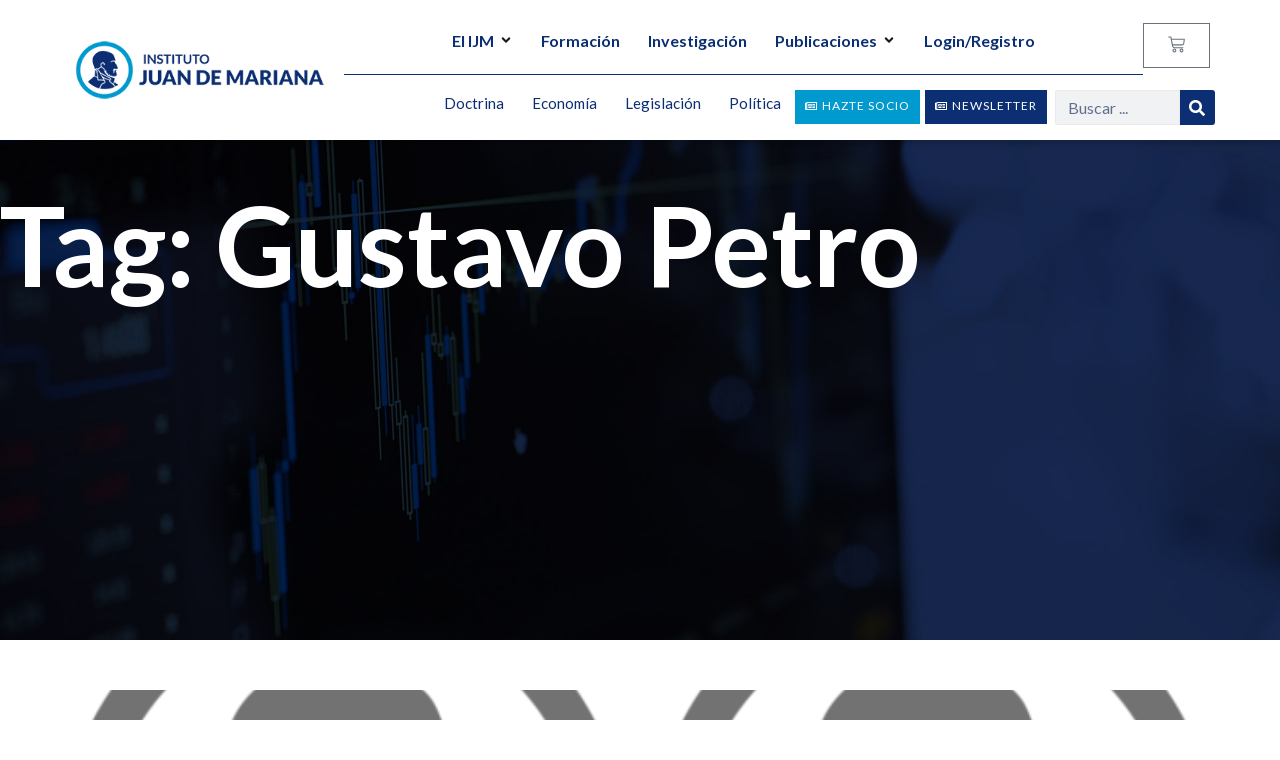

--- FILE ---
content_type: text/css
request_url: https://juandemariana.org/wp-content/cache/min/1/wp-content/plugins/mec-advanced-location/assets/css/frontend.css?ver=1751829127
body_size: 2250
content:
.mec-advanced-location{background:#F3F8FB;padding:50px}.mec-advanced-location .mec-wrap{max-width:1026px;margin:20px auto}.mec-advanced-location .mec-event-article{background:#fff;padding:50px;border-radius:3px;box-shadow:0 2px 2px rgba(0 0 0 /0.04);margin-bottom:50px;display:block}.mec-advanced-location .mec-event-article .mec-social-networks a,.mec-advanced-location .mec-event-article a.mec-events-button{text-decoration:none}.mec-advanced-location .mec-event-article .mec-featured-image{max-width:256px;width:100%;float:left}.mec-advanced-location .mec-event-article .mec-featured-image img{width:100%;border-radius:4px;margin-bottom:18px}.mec-advanced-location .mec-event-article .mec-featured-info-box{float:right;width:calc(100% - 256px);padding:20px 30px}.mec-advanced-location .mec-event-article .mec-featured-info-box .mec-featured-box-top-single{display:block;width:68px;height:25px;text-align:center;border-radius:2px;background:#00ACF8;color:#fff;line-height:26px;font-size:10px;letter-spacing:.3px;margin-bottom:20px}.mec-advanced-location-slider .mec-event-article .mec-event-title,.mec-advanced-location-slider .mec-event-article .mec-event-title a,.mec-advanced-location .mec-event-article .mec-featured-info-box h2 a,.mec-advanced-location .mec-event-article .mec-featured-info-box h2{font-size:24px;font-weight:900;letter-spacing:0;line-height:24px;margin:0 0 24px 0;color:#000}.mec-advanced-location .mec-event-article .mec-featured-info-box .mec-featured-info span{display:block}.mec-advanced-location .mec-event-article .mec-featured-info-box .mec-featured-info span i{color:#ADE7FF;font-size:14px;margin-right:3px}.mec-advanced-location .mec-event-article .mec-featured-info-box .mec-featured-info span em{font-size:12px;font-style:unset;color:#898A8C}.mec-advanced-location .mec-event-article .mec-featured-info-box .mec-social-networks a i{color:#ADE7FF;font-size:14px;margin-right:8px;transition:all 0.3s ease;-moz-transition:all 0.3s ease;-webkit-transition:all 0.3s ease}.mec-advanced-location .mec-event-article .mec-featured-info-box .mec-social-networks a:hover i{color:#00ACF8}.mec-advanced-location .mec-event-article .mec-description-box{display:block;width:100%;clear:both;padding:13px 0 0 0;border-top:1px solid #E6F7FF}.mec-advanced-location .mec-event-article .mec-description-box .mec-featured-about-single{font-size:22px;line-height:28px;font-weight:400;letter-spacing:0;color:#000;margin-bottom:17px;margin-bottom:12px}.mec-advanced-location .mec-event-article .mec-description-box .mec-featured-content-single{font-size:16px;color:#898A8C;font-weight:100;margin-bottom:9px}.mec-advanced-location .mec-wrap .mec-location-shortcode .mec-skin-tile-month-navigator-container{background:#fff}.mec-advanced-location .mec-wrap .mec-location-shortcode .mec-skin-tile-month-navigator-container:after{bottom:-20px;border-color:#fff transparent transparent transparent}.mec-advanced-location .mec-wrap .mec-location-shortcode .mec-skin-tile-month-navigator-container h2{margin:0}.mec-advanced-location .mec-wrap .mec-location-shortcode .mec-skin-tile-month-navigator-container .mec-next-month,.mec-advanced-location .mec-wrap .mec-location-shortcode .mec-skin-tile-month-navigator-container .mec-previous-month{border:1px solid #c7ebfb;color:#00acf8;font-size:10px}.mec-advanced-location .mec-load-more-wrap .mec-load-more-button,.mec-advanced-location .mec-event-article .featured-event-button,.mec-advanced-location .mec-wrap .mec-location-shortcode .mec-load-more-button{border-radius:3px;border:1px solid #c7ebfb;box-shadow:0 2px 2px rgba(0,0,0,.03);letter-spacing:0;font-size:12px;color:#00acf8;padding:9px 12px;line-height:22px}.mec-advanced-location .mec-load-more-wrap .mec-load-more-button:hover,.mec-advanced-location .mec-event-article .featured-event-button:hover,.mec-advanced-location .mec-wrap .mec-location-shortcode .mec-load-more-button:hover{background:#ebf9ff;border-color:#00acf8;color:#00acf8;box-shadow:0 4px 10px rgba(0,172,248,.2)}.mec-advanced-location .mec-event-location-grid .mec-event-article{position:relative;padding:0;border-radius:4px;overflow:hidden}.mec-advanced-location .mec-event-location-grid .mec-event-article .mec-featured-image{max-width:100%;width:100%;float:unset}.mec-advanced-location .mec-event-location-grid .mec-event-article .mec-featured-image img{width:100%;border-radius:0;margin-bottom:18px}.mec-advanced-location .mec-event-location-grid .mec-event-article .mec-featured-info-box{float:unset;width:100%;padding:0 25px;margin-bottom:24px}.mec-advanced-location .mec-event-location-grid .mec-event-article .mec-featured-info-box .mec-featured-box-top-single{position:absolute;top:25px;right:25px}.mec-advanced-location .mec-event-location-grid .mec-event-article .mec-featured-bottom,.mec-advanced-location .mec-event-location-grid .mec-event-article .mec-description-box{display:block;width:auto;padding:0 25px}.mec-advanced-location .mec-event-location-grid .mec-event-article .mec-featured-bottom{min-height:54px}.mec-advanced-location .mec-event-location-grid .mec-event-article .mec-description-box{margin:0 25px 26px 25px;padding:14px 0 16px;position:relative}.mec-advanced-location .mec-event-location-grid .mec-event-article .mec-description-box:after{content:'';width:1px;height:12px;background:#E6F7FF;top:50%;left:50%;transform:translate(-50%,-50%);-webkit-tarnsform:translate(-50%,-50%);-moz-tarnsform:translate(-50%,-50%);position:absolute}.mec-advanced-location .mec-event-location-grid .mec-event-article .mec-location-detail-1,.mec-advanced-location .mec-event-location-grid .mec-event-article .mec-location-detail-2,.mec-advanced-location .mec-event-location-grid .mec-event-article .mec-feature-view-details-right,.mec-advanced-location .mec-event-location-grid .mec-event-article .mec-feature-view-details-left{width:50%;display:block}.mec-advanced-location .mec-event-location-grid .mec-event-article .mec-location-detail-2,.mec-advanced-location .mec-event-location-grid .mec-event-article .mec-feature-view-details-right{float:right;text-align:right}.mec-advanced-location .mec-event-location-grid .mec-event-article .mec-location-detail-1,.mec-advanced-location .mec-event-location-grid .mec-event-article .mec-feature-view-details-left{float:left;text-align:left}.mec-advanced-location-slider .mec-event-article .mec-featured-info-box .mec-featured-info-box-title em:first-child,.mec-advanced-location .mec-event-location-grid .mec-event-article .mec-location-detail-2,.mec-advanced-location .mec-event-location-grid .mec-event-article .mec-location-detail-1{color:#B4B6B8;font-size:12px}.mec-advanced-location-slider .mec-event-article .mec-featured-info-box .mec-featured-info-box-title em:last-child,.mec-advanced-location .mec-event-location-grid .mec-event-article .mec-location-detail-2 span:last-child,.mec-advanced-location .mec-event-location-grid .mec-event-article .mec-location-detail-1 span:last-child{color:#898A8C}.mec-event-location-grid .col-sm-3{padding:10px}.mec-event-location-grid .col-sm-3 .mec-event-article .mec-featured-bottom,.mec-event-location-grid .col-sm-3 .mec-event-article .mec-featured-info-box{padding:0 15px}.mec-event-location-grid .col-sm-3 .mec-event-article .mec-description-box{margin:0 15px}.mec-event-location-grid .col-sm-3 .mec-event-article .mec-location-detail-1,.mec-event-location-grid .col-sm-3 .mec-event-article .mec-location-detail-2,.mec-event-location-grid .col-sm-3 .mec-event-article .mec-feature-view-details-right,.mec-event-location-grid .col-sm-3 .mec-event-article .mec-feature-view-details-left{width:100%;display:block}.mec-event-location-grid .col-sm-3 .mec-event-article .mec-location-detail-2,.mec-event-location-grid .col-sm-3 .mec-event-article .mec-feature-view-details-right{float:unset;text-align:left}.mec-event-location-grid .col-sm-3 .mec-event-article .mec-location-detail-1,.mec-event-location-grid .col-sm-3 .mec-event-article .mec-feature-view-details-left{float:unset;text-align:left}.mec-event-location-grid .col-sm-3 .mec-load-more-wrap .mec-load-more-button,.mec-event-location-grid .col-sm-3 .mec-event-article .featured-event-button,.mec-event-location-grid .col-sm-3 .mec-wrap .mec-location-shortcode .mec-load-more-button{font-size:10px}.mec-advanced-location .mec-skin-list-events-container .mec-event-article{padding:30px}.mec-advanced-location .mec-skin-list-events-container .mec-event-article .col-md-6.mec-event-content-wrap{padding:0 0 0 10px;vertical-align:top}.mec-advanced-location .mec-skin-list-events-container .mec-event-article .col-md-6.mec-event-content-wrap .mec-featured-info-box{float:unset;width:100%;padding:0 30px 0 0}.mec-advanced-location .mec-skin-list-events-container .mec-event-article .col-md-3.mec-event-image-wrap{min-width:271px}.mec-advanced-location .mec-skin-list-events-container .mec-event-article .col-md-6.mec-event-content-wrap{width:calc(75% - 271px)}.mec-advanced-location .mec-skin-list-events-container .mec-event-article .col-md-3.mec-featured-meta-info{width:unset;border:unset}.mec-advanced-location .mec-skin-list-events-container .mec-event-article .mec-featured-info-box .mec-featured-box-top{position:absolute;margin:0;top:0;right:0}.mec-advanced-location .mec-advanced-location-slider .mec-event-article{padding:20px}.mec-advanced-location .mec-advanced-location-slider .mec-event-article .mec-wrap{margin:0}.mec-advanced-location .mec-advanced-location-slider .mec-event-article .owl-item{padding:10px}.mec-advanced-location .mec-advanced-location-slider .mec-event-article .mec-featured-image img{border-radius:0;border-top-left-radius:4px;border-top-right-radius:4px;margin:0}.mec-advanced-location .mec-event-location-grid.mec-event-location-slider .mec-event-article .mec-featured-image,.mec-advanced-location .mec-event-location-grid.mec-event-location-slider .mec-event-article .mec-featured-info-box{width:100%;float:unset}.mec-advanced-location .mec-advanced-location-slider .mec-event-article .mec-featured-image,.mec-advanced-location .mec-advanced-location-slider .mec-event-article .mec-featured-info-box{max-width:100%;width:100%;float:unset;display:block;padding-left:0}.mec-advanced-location .mec-advanced-location-slider .mec-event-article .owl-nav{text-align:left;padding:0 5px}.mec-advanced-location .mec-advanced-location-slider .mec-event-article .owl-nav .owl-prev,.mec-advanced-location .mec-advanced-location-slider .mec-event-article .owl-nav .owl-next{border-radius:3px;border:1px solid #c7ebfb;box-shadow:0 2px 2px rgba(0,0,0,.03);letter-spacing:0;font-size:26px;color:#00acf8;padding:1px 9px;background:#F5FCFF;transition:all 0.3s ease;-webkit-transition:all 0.3s ease}.mec-advanced-location .mec-advanced-location-slider .mec-event-article .owl-nav .owl-prev:hover,.mec-advanced-location .mec-advanced-location-slider .mec-event-article .owl-nav .owl-next:hover{color:#fff;background:#00ACF8;border:1px solid #00ACF8}.mec-advanced-location .mec-event-article .mec-featured-map-box{display:block;width:100%;clear:both;padding:0;border-top:1px solid #E6F7FF}.mec-advanced-location .mec-event-article .mec-featured-map-box>div{margin:auto}.mec-advanced-location .mec-skin-list-events-container .mec-event-article .mec-col-table-c.mec-event-meta-wrap{position:unset}@media(min-width:768px) and (max-width:1200px){.mec-event-location-grid .col-sm-4{padding:0 5px}.mec-advanced-location .mec-event-location-grid .mec-event-article .mec-featured-info-box{padding:0 10px}.mec-advanced-location .mec-event-location-grid .mec-event-article .mec-description-box{padding-bottom:0}.mec-advanced-location .mec-event-location-grid .mec-event-article .mec-location-detail-1,.mec-advanced-location .mec-event-location-grid .mec-event-article .mec-location-detail-2,.mec-advanced-location .mec-event-location-grid .mec-event-article .mec-feature-view-details-right,.mec-advanced-location .mec-event-location-grid .mec-event-article .mec-feature-view-details-left{width:100%;display:block}.mec-advanced-location .mec-event-location-grid .mec-event-article .mec-location-detail-2,.mec-advanced-location .mec-event-location-grid .mec-event-article .mec-feature-view-details-right{float:unset;text-align:left}.mec-advanced-location .mec-event-location-grid .mec-event-article .mec-location-detail-1,.mec-advanced-location .mec-event-location-grid .mec-event-article .mec-feature-view-details-left{float:unset;text-align:left}.mec-advanced-location .mec-load-more-wrap .mec-load-more-button,.mec-advanced-location .mec-event-location-grid .mec-event-article .featured-event-button,.mec-advanced-location .mec-wrap .mec-location-shortcode .mec-load-more-button{font-size:10px}}@media (max-width:1023px){.mec-advanced-location .mec-skin-list-events-container .mec-event-article .mec-featured-image,.mec-advanced-location .mec-skin-list-events-container .mec-event-article .mec-featured-image img,.mec-advanced-location .mec-skin-list-events-container .mec-event-article .mec-col-table-c,.mec-advanced-location .mec-skin-list-events-container .mec-event-article .mec-col-table-c.mec-event-content-wrap{width:100%;max-width:100%;padding:0;display:block;vertical-align:unset;clear:both}.mec-advanced-location .mec-skin-list-events-container .mec-event-article .mec-featured-info-box{padding:0}.mec-advanced-location .mec-skin-list-events-container .mec-event-article .mec-featured-info-box .mec-featured-box-top{top:auto;bottom:0}}@media(max-width:960px){.mec-advanced-location{padding:20px}.mec-advanced-location .mec-event-article{padding:30px}.mec-advanced-location .mec-event-article .mec-featured-image{max-width:40%}.mec-advanced-location .mec-event-article .mec-featured-info-box{width:60%;padding:10px 20px}.mec-advanced-location .mec-skin-list-events-container .mec-event-article .mec-col-table-c.mec-event-meta-wrap{padding-top:10px;margin-top:10px}}@media(max-width:480px){.mec-advanced-location .mec-event-article .mec-featured-image{max-width:100%}.mec-advanced-location .mec-event-article .mec-featured-info-box{width:100%;padding:10px 0 0 0}.mec-advanced-location .mec-event-article .mec-description-box .mec-featured-content-single{font-size:13px}.mec-advanced-location .mec-wrap .mec-location-shortcode .mec-skin-tile-month-navigator-container{padding:36px 0;height:90px}.mec-advanced-location .mec-wrap .mec-location-shortcode .mec-skin-tile-month-navigator-container h2{font-size:13px}.mec-advanced-location .mec-load-more-wrap .mec-load-more-button,.mec-advanced-location .mec-event-location-grid .mec-event-article .featured-event-button,.mec-advanced-location .mec-wrap .mec-location-shortcode .mec-load-more-button{font-size:10px}.mec-advanced-location .mec-skin-list-events-container .mec-event-article .mec-col-table-c.mec-event-meta-wrap{padding-top:10px;margin-top:10px}}.mec-add-on-searchbar-form{margin:20px 0}.mec-add-on-searchbar-form input.mec-search-field{width:100%;margin-bottom:20px;border:1px solid #c7ebfb;box-shadow:0 2px 2px rgb(0 0 0 / 3%);color:#00acf8;padding:9px 12px;font-size:1rem;letter-spacing:.05em;border-radius:3px}.mec-add-on-searchbar-form input.mec-search-field::-webkit-input-placeholder{color:rgb(0 172 248 / .3)}.mec-add-on-searchbar-form input.mec-search-field::-moz-placeholder{color:rgb(0 172 248 / .3)}.mec-add-on-searchbar-form input.mec-search-field:-ms-input-placeholder{color:rgb(0 172 248 / .3)}.mec-add-on-searchbar-form input.mec-search-field:-moz-placeholder{color:rgb(0 172 248 / .3)}.mec-add-on-searchbar-form select.mec-search-field{width:40%;display:inline-block;margin:0 2% 0 0;border:1px solid #c7ebfb;box-shadow:0 2px 2px rgb(0 0 0 / 3%);color:#00acf8;padding:9px 12px;font-size:1rem;letter-spacing:.05em;border-radius:3px}.mec-add-on-searchbar-form .button{width:15%;border-radius:3px;border:1px solid #c7ebfb;box-shadow:0 2px 2px rgb(0 0 0 / 3%);letter-spacing:0;font-size:12px;color:#00acf8;padding:9px 12px;line-height:22px;font-size:1rem;letter-spacing:.05em}.mec-add-on-searchbar-form .button:hover{background:#ebf9ff;border-color:#00acf8;color:#00acf8;box-shadow:0 4px 10px rgb(0 172 248 / 20%)}.mec-location-shortcode .col-md-3.mec-col-table-c.mec-event-meta-wrap{position:unset}@media (min-width:768px) and (max-width:1200px){.mec-advanced-location .mec-event-location-grid .mec-event-article .mec-location-detail-1,.mec-advanced-location .mec-event-location-grid .mec-event-article .mec-location-detail-2,.mec-advanced-location .mec-event-location-grid .mec-event-article .mec-feature-view-details-right,.mec-advanced-location .mec-event-location-grid .mec-event-article .mec-feature-view-details-left{width:unset;display:unset}.mec-advanced-location .mec-event-location-grid .mec-event-article .mec-feature-view-details-right{float:right;text-align:right}}@media (max-width:480px){.mec-advanced-location .mec-event-location-grid .mec-event-article .mec-location-detail-1,.mec-advanced-location .mec-event-location-grid .mec-event-article .mec-location-detail-2,.mec-advanced-location .mec-event-location-grid .mec-event-article .mec-feature-view-details-right,.mec-advanced-location .mec-event-location-grid .mec-event-article .mec-feature-view-details-left{width:100%;display:block}.mec-advanced-location .mec-skin-list-events-container .mec-event-article .col-md-3.mec-event-image-wrap{min-width:100%}.mec-advanced-location .mec-event-location-grid .mec-event-article .mec-feature-view-details-right{float:left;text-align:center;display:block;width:100%;padding:15px 0}}@media(max-width:840px){.mec-add-on-searchbar-form .button,.mec-add-on-searchbar-form input.mec-search-field{width:100%;margin:0 0 10px 0}.mec-add-on-searchbar-form select.mec-search-field{width:48%;margin:0 0 10px 0}.mec-add-on-searchbar-form select.mec-search-field.second{float:right}}@media(max-width:480px){.mec-add-on-searchbar-form .button,.mec-add-on-searchbar-form select.mec-search-field,.mec-add-on-searchbar-form input.mec-search-field{width:100%;margin:0 0 10px 0}}@media (max-width:780px){.mec-event-list-standard .mec-event-content{padding-right:0!important}.mec-event-list-standard .mec-col-table-c.mec-event-content-wrap{min-height:auto!important}}@media(max-width:480px){.mec-advanced-location .mec-skin-list-events-container .mec-event-article{padding:15px;position:relative}.mec-advanced-location .mec-skin-list-events-container .mec-event-article .col-md-3.mec-event-image-wrap{min-width:unset}.mec-event-list-standard .mec-col-table-c.mec-event-meta-wrap{position:unset}.mec-advanced-location .mec-skin-list-events-container .mec-event-article .col-md-6.mec-event-content-wrap .mec-featured-info-box{padding:0}.mec-advanced-location .mec-skin-list-events-container .mec-event-article .col-md-3.mec-featured-meta-info{width:100%;display:block;position:unset}.mec-advanced-location .mec-skin-list-events-container .mec-event-article .mec-featured-info-box .mec-featured-box-top{top:20px;right:20px}.mec-advanced-location .mec-event-article .featured-event-button{width:100%;display:block;text-align:center}.mec-advanced-location .mec-skin-list-events-container .mec-featured-skin-list .mec-social-networks{display:block;position:relative}}

--- FILE ---
content_type: text/css
request_url: https://juandemariana.org/wp-content/cache/min/1/wp-content/plugins/mec-advanced-organizer/assets/css/frontend.css?ver=1751829127
body_size: 2255
content:
.mec-advanced-organizer{background:#F3F8FB;padding:50px}.mec-advanced-organizer .mec-wrap{max-width:1026px;margin:20px auto}.mec-advanced-organizer .mec-event-article{background:#fff;padding:50px;border-radius:3px;box-shadow:0 2px 2px rgba(0 0 0 /0.04);margin-bottom:50px;display:block}.mec-advanced-organizer .mec-event-article .mec-social-networks a,.mec-advanced-organizer .mec-event-article a.mec-events-button{text-decoration:none}.mec-advanced-organizer .mec-event-article .mec-featured-image{max-width:256px;width:100%;float:left}.mec-advanced-organizer .mec-event-article .mec-featured-image img{width:100%;border-radius:4px;margin-bottom:18px}.mec-advanced-organizer .mec-event-article .mec-featured-info-box{float:right;width:calc(100% - 256px);padding:20px 30px}.mec-advanced-organizer .mec-event-article .mec-featured-info-box .mec-featured-box-top-single{display:block;width:68px;height:25px;text-align:center;border-radius:2px;background:#00ACF8;color:#fff;line-height:26px;font-size:10px;letter-spacing:.3px;margin-bottom:20px}.mec-advanced-organizer-slider .mec-event-article .mec-event-title,.mec-advanced-organizer-slider .mec-event-article .mec-event-title a,.mec-advanced-organizer .mec-event-article .mec-featured-info-box h2 a,.mec-advanced-organizer .mec-event-article .mec-featured-info-box h2{font-size:24px;font-weight:900;letter-spacing:0;line-height:24px;margin:0 0 24px 0;color:#000}.mec-advanced-organizer .mec-event-article .mec-featured-info-box .mec-featured-info span{display:block}.mec-advanced-organizer .mec-event-article .mec-featured-info-box .mec-featured-info span i{color:#ADE7FF;font-size:14px;margin-right:3px}.mec-advanced-organizer .mec-event-article .mec-featured-info-box .mec-featured-info span em{font-size:12px;font-style:unset;color:#898A8C}.mec-advanced-organizer .mec-event-article .mec-description-box{display:block;width:100%;clear:both;padding:13px 0 0 0;border-top:1px solid #E6F7FF}.mec-advanced-organizer .mec-event-article .mec-description-box .mec-featured-about-single{font-size:22px;line-height:28px;font-weight:400;letter-spacing:0;color:#000;margin-bottom:17px;margin-bottom:12px}.mec-advanced-organizer .mec-event-article .mec-description-box .mec-featured-content-single{font-size:16px;color:#898A8C;font-weight:100;margin-bottom:9px}.mec-advanced-organizer .mec-wrap .mec-organizer-shortcode .mec-skin-tile-month-navigator-container{background:#fff}.mec-advanced-organizer .mec-wrap .mec-organizer-shortcode .mec-skin-tile-month-navigator-container:after{bottom:-20px;border-color:#fff transparent transparent transparent}.mec-advanced-organizer .mec-wrap .mec-organizer-shortcode .mec-skin-tile-month-navigator-container h2{margin:0}.mec-advanced-organizer .mec-wrap .mec-organizer-shortcode .mec-skin-tile-month-navigator-container .mec-next-month,.mec-advanced-organizer .mec-wrap .mec-organizer-shortcode .mec-skin-tile-month-navigator-container .mec-previous-month{border:1px solid #c7ebfb;color:#00acf8;font-size:10px}.mec-advanced-organizer .mec-load-more-wrap .mec-load-more-button,.mec-advanced-organizer .mec-event-article .featured-event-button,.mec-advanced-organizer .mec-wrap .mec-organizer-shortcode .mec-load-more-button{border-radius:3px;border:1px solid #c7ebfb;box-shadow:0 2px 2px rgba(0,0,0,.03);letter-spacing:0;font-size:12px;color:#00acf8;padding:9px 12px;line-height:22px}.mec-advanced-organizer .mec-load-more-wrap .mec-load-more-button:hover,.mec-advanced-organizer .mec-event-article .featured-event-button:hover,.mec-advanced-organizer .mec-wrap .mec-organizer-shortcode .mec-load-more-button:hover{background:#ebf9ff;border-color:#00acf8;color:#00acf8;box-shadow:0 4px 10px rgba(0,172,248,.2)}.mec-advanced-organizer .mec-event-organizer-grid .mec-event-article{position:relative;padding:0;border-radius:4px;overflow:hidden}.mec-advanced-organizer .mec-event-organizer-grid .mec-event-article .mec-featured-image{max-width:100%;width:100%;float:unset}.mec-advanced-organizer .mec-event-organizer-grid .mec-event-article .mec-featured-image img{width:100%;border-radius:0;margin-bottom:18px}.mec-advanced-organizer .mec-event-organizer-grid .mec-event-article .mec-featured-info-box{float:unset;width:100%;padding:0 25px;margin-bottom:24px}.mec-advanced-organizer .mec-event-organizer-grid .mec-event-article .mec-featured-info-box .mec-featured-box-top-single{position:absolute;top:25px;right:25px}.mec-advanced-organizer .mec-event-organizer-grid .mec-event-article .mec-featured-bottom,.mec-advanced-organizer .mec-event-organizer-grid .mec-event-article .mec-description-box{display:block;width:auto;padding:0 25px}.mec-advanced-organizer .mec-event-organizer-grid .mec-event-article .mec-featured-bottom{min-height:54px}.mec-advanced-organizer .mec-event-organizer-grid .mec-event-article .mec-description-box{margin:0 25px 26px 25px;padding:14px 0 16px;position:relative}.mec-advanced-organizer .mec-event-organizer-grid .mec-event-article .mec-description-box:after{content:'';width:1px;height:12px;background:#E6F7FF;top:50%;left:50%;transform:translate(-50%,-50%);-webkit-tarnsform:translate(-50%,-50%);-moz-tarnsform:translate(-50%,-50%);position:absolute}.mec-advanced-organizer .mec-event-organizer-grid .mec-event-article .mec-organizer-detail-1,.mec-advanced-organizer .mec-event-organizer-grid .mec-event-article .mec-organizer-detail-2,.mec-advanced-organizer .mec-event-organizer-grid .mec-event-article .mec-feature-view-details-right,.mec-advanced-organizer .mec-event-organizer-grid .mec-event-article .mec-feature-view-details-left{width:50%;display:block}.mec-advanced-organizer .mec-event-organizer-grid .mec-event-article .mec-organizer-detail-2,.mec-advanced-organizer .mec-event-organizer-grid .mec-event-article .mec-feature-view-details-right{float:right;text-align:right}.mec-advanced-organizer .mec-event-organizer-grid .mec-event-article .mec-organizer-detail-1,.mec-advanced-organizer .mec-event-organizer-grid .mec-event-article .mec-feature-view-details-left{float:left;text-align:left}.mec-advanced-organizer-slider .mec-event-article .mec-featured-info-box .mec-featured-info-box-title em:first-child,.mec-advanced-organizer .mec-event-organizer-grid .mec-event-article .mec-organizer-detail-2,.mec-advanced-organizer .mec-event-organizer-grid .mec-event-article .mec-organizer-detail-1{color:#B4B6B8;font-size:12px}.mec-advanced-organizer-slider .mec-event-article .mec-featured-info-box .mec-featured-info-box-title em:last-child,.mec-advanced-organizer .mec-event-organizer-grid .mec-event-article .mec-organizer-detail-2 span:last-child,.mec-advanced-organizer .mec-event-organizer-grid .mec-event-article .mec-organizer-detail-1 span:last-child{color:#898A8C}.mec-event-organizer-grid .col-sm-3{padding:10px}.mec-event-organizer-grid .col-sm-3 .mec-event-article .mec-featured-bottom,.mec-event-organizer-grid .col-sm-3 .mec-event-article .mec-featured-info-box{padding:0 15px}.mec-event-organizer-grid .col-sm-3 .mec-event-article .mec-description-box{margin:0 15px}.mec-event-organizer-grid .col-sm-3 .mec-event-article .mec-organizer-detail-1,.mec-event-organizer-grid .col-sm-3 .mec-event-article .mec-organizer-detail-2,.mec-event-organizer-grid .col-sm-3 .mec-event-article .mec-feature-view-details-right,.mec-event-organizer-grid .col-sm-3 .mec-event-article .mec-feature-view-details-left{width:100%;display:block}.mec-event-organizer-grid .col-sm-3 .mec-event-article .mec-organizer-detail-2,.mec-event-organizer-grid .col-sm-3 .mec-event-article .mec-feature-view-details-right{float:unset;text-align:left}.mec-event-organizer-grid .col-sm-3 .mec-event-article .mec-organizer-detail-1,.mec-event-organizer-grid .col-sm-3 .mec-event-article .mec-feature-view-details-left{float:unset;text-align:left}.mec-event-organizer-grid .col-sm-3 .mec-load-more-wrap .mec-load-more-button,.mec-event-organizer-grid .col-sm-3 .mec-event-article .featured-event-button,.mec-event-organizer-grid .col-sm-3 .mec-wrap .mec-organizer-shortcode .mec-load-more-button{font-size:10px}.mec-advanced-organizer .mec-skin-list-events-container .mec-event-article{padding:30px}.mec-advanced-organizer .mec-skin-list-events-container .mec-event-article .col-md-6.mec-event-content-wrap{padding:0 0 0 10px;vertical-align:top}.mec-advanced-organizer .mec-skin-list-events-container .mec-event-article .col-md-6.mec-event-content-wrap .mec-featured-info-box{float:unset;width:100%;padding:0 30px 0 0}.mec-advanced-organizer .mec-skin-list-events-container .mec-event-article .col-md-3.mec-event-image-wrap{min-width:271px}.mec-advanced-organizer .mec-skin-list-events-container .mec-event-article .col-md-6.mec-event-content-wrap{width:calc(75% - 271px)}.mec-advanced-organizer .mec-skin-list-events-container .mec-event-article .col-md-3.mec-featured-meta-info{width:unset;border:unset}.mec-advanced-organizer .mec-skin-list-events-container .mec-event-article .mec-featured-info-box .mec-featured-box-top{position:absolute;margin:0;top:0;right:0}.mec-advanced-organizer .mec-advanced-organizer-slider .mec-event-article{padding:20px}.mec-advanced-organizer .mec-advanced-organizer-slider .mec-event-article .mec-wrap{margin:0}.mec-advanced-organizer .mec-advanced-organizer-slider .mec-event-article .owl-item{padding:10px}.mec-advanced-organizer .mec-advanced-organizer-slider .mec-event-article .mec-featured-image img{border-radius:0;border-top-left-radius:4px;border-top-right-radius:4px;margin:0}.mec-advanced-organizer .mec-event-organizer-grid.mec-event-organizer-slider .mec-event-article .mec-featured-image,.mec-advanced-organizer .mec-event-organizer-grid.mec-event-organizer-slider .mec-event-article .mec-featured-info-box{width:100%;float:unset}.mec-advanced-organizer .mec-advanced-organizer-slider .mec-event-article .mec-featured-image,.mec-advanced-organizer .mec-advanced-organizer-slider .mec-event-article .mec-featured-info-box{max-width:100%;width:100%;float:unset;display:block;padding-left:0}.mec-advanced-organizer .mec-advanced-organizer-slider .mec-event-article .owl-nav{text-align:left;padding:0 5px}.mec-advanced-organizer .mec-advanced-organizer-slider .mec-event-article .owl-nav .owl-prev,.mec-advanced-organizer .mec-advanced-organizer-slider .mec-event-article .owl-nav .owl-next{border-radius:3px;border:1px solid #c7ebfb;box-shadow:0 2px 2px rgba(0,0,0,.03);letter-spacing:0;font-size:26px;color:#00acf8;padding:1px 9px;background:#F5FCFF;transition:all 0.3s ease;-webkit-transition:all 0.3s ease}.mec-advanced-organizer .mec-advanced-organizer-slider .mec-event-article .owl-nav .owl-prev:hover,.mec-advanced-organizer .mec-advanced-organizer-slider .mec-event-article .owl-nav .owl-next:hover{color:#fff;background:#00ACF8;border:1px solid #00ACF8}@media(min-width:768px) and (max-width:1200px){.mec-event-organizer-grid .col-sm-4{padding:0 5px}.mec-advanced-organizer .mec-event-organizer-grid .mec-event-article .mec-featured-info-box{padding:0 10px}.mec-advanced-organizer .mec-event-organizer-grid .mec-event-article .mec-description-box{padding-bottom:0}.mec-advanced-organizer .mec-event-organizer-grid .mec-event-article .mec-organizer-detail-1,.mec-advanced-organizer .mec-event-organizer-grid .mec-event-article .mec-organizer-detail-2,.mec-advanced-organizer .mec-event-organizer-grid .mec-event-article .mec-feature-view-details-right,.mec-advanced-organizer .mec-event-organizer-grid .mec-event-article .mec-feature-view-details-left{width:100%;display:block}.mec-advanced-organizer .mec-event-organizer-grid .mec-event-article .mec-organizer-detail-2,.mec-advanced-organizer .mec-event-organizer-grid .mec-event-article .mec-feature-view-details-right{float:unset;text-align:left}.mec-advanced-organizer .mec-event-organizer-grid .mec-event-article .mec-organizer-detail-1,.mec-advanced-organizer .mec-event-organizer-grid .mec-event-article .mec-feature-view-details-left{float:unset;text-align:left}.mec-advanced-organizer .mec-load-more-wrap .mec-load-more-button,.mec-advanced-organizer .mec-event-organizer-grid .mec-event-article .featured-event-button,.mec-advanced-organizer .mec-wrap .mec-organizer-shortcode .mec-load-more-button{font-size:10px}}@media (max-width:1023px){.mec-advanced-organizer .mec-skin-list-events-container .mec-event-article .mec-featured-image,.mec-advanced-organizer .mec-skin-list-events-container .mec-event-article .mec-featured-image img,.mec-advanced-organizer .mec-skin-list-events-container .mec-event-article .mec-col-table-c,.mec-advanced-organizer .mec-skin-list-events-container .mec-event-article .mec-col-table-c.mec-event-content-wrap{width:100%;max-width:100%;padding:0;display:block;vertical-align:unset;clear:both}.mec-advanced-organizer .mec-skin-list-events-container .mec-event-article .mec-featured-info-box{padding:0}.mec-advanced-organizer .mec-skin-list-events-container .mec-event-article .mec-featured-info-box .mec-featured-box-top{top:auto;bottom:0}}@media(max-width:960px){.mec-advanced-organizer{padding:20px}.mec-advanced-organizer .mec-event-article{padding:30px}.mec-advanced-organizer .mec-event-article .mec-featured-image{max-width:40%}.mec-advanced-organizer .mec-event-article .mec-featured-info-box{width:60%;padding:10px 20px}.mec-advanced-organizer .mec-skin-list-events-container .mec-event-article .mec-col-table-c.mec-event-meta-wrap{padding-top:10px;margin-top:10px}}@media(max-width:480px){.mec-advanced-organizer .mec-event-article .mec-featured-image{max-width:100%}.mec-advanced-organizer .mec-event-article .mec-featured-info-box{width:100%;padding:10px 0 0 0}.mec-advanced-organizer .mec-event-article .mec-description-box .mec-featured-content-single{font-size:13px}.mec-advanced-organizer .mec-wrap .mec-organizer-shortcode .mec-skin-tile-month-navigator-container{padding:36px 0;height:90px}.mec-advanced-organizer .mec-wrap .mec-organizer-shortcode .mec-skin-tile-month-navigator-container h2{font-size:13px}.mec-advanced-organizer .mec-load-more-wrap .mec-load-more-button,.mec-advanced-organizer .mec-event-organizer-grid .mec-event-article .featured-event-button,.mec-advanced-organizer .mec-wrap .mec-organizer-shortcode .mec-load-more-button{font-size:10px}.mec-advanced-organizer .mec-skin-list-events-container .mec-event-article .mec-col-table-c.mec-event-meta-wrap{padding-top:10px;margin-top:10px}}.mec-add-on-searchbar-form{margin:20px 0}.mec-add-on-searchbar-form input.mec-search-field{width:100%;margin-bottom:20px;border:1px solid #c7ebfb;box-shadow:0 2px 2px rgb(0 0 0 / 3%);color:#00acf8;padding:9px 12px;font-size:1rem;letter-spacing:.05em;border-radius:3px}.mec-add-on-searchbar-form input.mec-search-field::-webkit-input-placeholder{color:rgb(0 172 248 / .3)}.mec-add-on-searchbar-form input.mec-search-field::-moz-placeholder{color:rgb(0 172 248 / .3)}.mec-add-on-searchbar-form input.mec-search-field:-ms-input-placeholder{color:rgb(0 172 248 / .3)}.mec-add-on-searchbar-form input.mec-search-field:-moz-placeholder{color:rgb(0 172 248 / .3)}.mec-add-on-searchbar-form select.mec-search-field{width:40%;display:inline-block;margin:0 2% 0 0;border:1px solid #c7ebfb;box-shadow:0 2px 2px rgb(0 0 0 / 3%);color:#00acf8;padding:9px 12px;font-size:1rem;letter-spacing:.05em;border-radius:3px}.mec-add-on-searchbar-form .button{width:15%;border-radius:3px;border:1px solid #c7ebfb;box-shadow:0 2px 2px rgb(0 0 0 / 3%);letter-spacing:0;font-size:12px;color:#00acf8;padding:9px 12px;line-height:22px;font-size:1rem;letter-spacing:.05em}.mec-add-on-searchbar-form .button:hover{background:#ebf9ff;border-color:#00acf8;color:#00acf8;box-shadow:0 4px 10px rgb(0 172 248 / 20%)}.mec-organizer-shortcode .col-md-3.mec-col-table-c.mec-event-meta-wrap{position:unset}.mec-advanced-speaker .mec-skin-list-events-container .mec-featured-skin-list .mec-social-networks{position:absolute;bottom:0;right:0}.mec-feature-view-details-right a i,.mec-advanced-organizer .mec-event-article .mec-social-networks a i{color:#ADE7FF;font-size:14px;margin-right:8px;transition:all 0.3s ease;-moz-transition:all 0.3s ease;-webkit-transition:all 0.3s ease}.mec-feature-view-details-right a:hover i,.mec-advanced-organizer .mec-event-article .mec-social-networks a:hover i{color:#00ACF8}.mec-advanced-organizer .mec-event-article .mec-featured-info-box .mec-featured-info span em{font-size:12px;font-style:unset;color:#898A8C}.mec-advanced-organizer .mec-event-article .mec-featured-info-box .mec-social-networks a i{color:#ADE7FF;font-size:14px;margin-right:8px;transition:all 0.3s ease;-moz-transition:all 0.3s ease;-webkit-transition:all 0.3s ease}.mec-advanced-organizer .mec-event-article .mec-featured-info-box .mec-social-networks a:hover i{color:#00ACF8}@media (min-width:768px) and (max-width:1200px){.mec-advanced-organizer .mec-event-organizer-grid .mec-event-article .mec-organizer-detail-1,.mec-advanced-organizer .mec-event-organizer-grid .mec-event-article .mec-organizer-detail-2,.mec-advanced-organizer .mec-event-organizer-grid .mec-event-article .mec-feature-view-details-right,.mec-advanced-organizer .mec-event-organizer-grid .mec-event-article .mec-feature-view-details-left{width:unset;display:unset}.mec-advanced-organizer .mec-event-organizer-grid .mec-event-article .mec-feature-view-details-right{float:right;text-align:right}}@media (max-width:480px){.mec-advanced-organizer .mec-event-organizer-grid .mec-event-article .mec-organizer-detail-1,.mec-advanced-organizer .mec-event-organizer-grid .mec-event-article .mec-organizer-detail-2,.mec-advanced-organizer .mec-event-organizer-grid .mec-event-article .mec-feature-view-details-right,.mec-advanced-organizer .mec-event-organizer-grid .mec-event-article .mec-feature-view-details-left{width:100%;display:block}.mec-advanced-organizer .mec-event-organizer-grid .mec-event-article .mec-feature-view-details-right{float:left;text-align:center;display:block;width:100%;padding:15px 0}}@media(max-width:840px){.mec-add-on-searchbar-form .button,.mec-add-on-searchbar-form input.mec-search-field{width:100%;margin:0 0 10px 0}.mec-add-on-searchbar-form select.mec-search-field{width:48%;margin:0 0 10px 0}.mec-add-on-searchbar-form select.mec-search-field.second{float:right}}@media(max-width:480px){.mec-add-on-searchbar-form .button,.mec-add-on-searchbar-form select.mec-search-field,.mec-add-on-searchbar-form input.mec-search-field{width:100%;margin:0 0 10px 0}}@media (max-width:780px){.mec-event-list-standard .mec-event-content{padding-right:0!important}.mec-event-list-standard .mec-col-table-c.mec-event-content-wrap{min-height:auto!important}}@media(max-width:480px){.mec-advanced-organizer .mec-skin-list-events-container .mec-event-article{padding:15px;position:relative}.mec-advanced-organizer .mec-skin-list-events-container .mec-event-article .col-md-3.mec-event-image-wrap{min-width:unset}.mec-advanced-organizer .mec-skin-list-events-container .mec-event-article .col-md-6.mec-event-content-wrap .mec-featured-info-box{padding:0}.mec-advanced-organizer .mec-skin-list-events-container .mec-event-article .col-md-3.mec-featured-meta-info{width:100%;display:block;position:unset}.mec-advanced-organizer .mec-skin-list-events-container .mec-event-article .mec-featured-info-box .mec-featured-box-top{top:20px;right:20px}.mec-advanced-organizer .mec-event-article .featured-event-button{width:100%;display:block;text-align:center}.mec-advanced-organizer .mec-skin-list-events-container .mec-featured-skin-list .mec-social-networks{display:block;position:relative}}

--- FILE ---
content_type: text/css
request_url: https://juandemariana.org/wp-content/cache/min/1/wp-content/plugins/mec-advanced-speaker/assets/css/frontend.css?ver=1751829127
body_size: 2248
content:
.mec-advanced-speaker{background:#F3F8FB;padding:50px}.mec-advanced-speaker .mec-wrap{max-width:1026px;margin:20px auto}.mec-advanced-speaker .mec-event-article{background:#fff;padding:50px;border-radius:3px;box-shadow:0 2px 2px rgba(0 0 0 /0.04);margin-bottom:50px;display:block}.mec-advanced-speaker .mec-event-article .mec-social-networks a,.mec-advanced-speaker .mec-event-article a.mec-events-button{text-decoration:none}.mec-advanced-speaker .mec-event-article .mec-featured-image{max-width:256px;width:100%;float:left}.mec-advanced-speaker .mec-event-article .mec-featured-image img{width:100%;border-radius:4px;margin-bottom:18px}.mec-advanced-speaker .mec-event-article .mec-featured-info-box{float:right;width:calc(100% - 256px);padding:20px 30px}.mec-advanced-speaker .mec-event-article .mec-featured-info-box .mec-featured-box-top-single{display:block;width:68px;height:25px;text-align:center;border-radius:2px;background:#00ACF8;color:#fff;line-height:26px;font-size:10px;letter-spacing:.3px;margin-bottom:20px}.mec-advanced-speaker-slider .mec-event-article .mec-event-title,.mec-advanced-speaker-slider .mec-event-article .mec-event-title a,.mec-advanced-speaker .mec-event-article .mec-featured-info-box h2 a,.mec-advanced-speaker .mec-event-article .mec-featured-info-box h2{font-size:24px;font-weight:900;letter-spacing:0;line-height:24px;margin:0 0 24px 0;color:#000}.mec-advanced-speaker .mec-event-article .mec-featured-info-box .mec-featured-info span{display:block}.mec-advanced-speaker .mec-event-article .mec-featured-info-box .mec-featured-info span i{color:#ADE7FF;font-size:14px;margin-right:3px}.mec-advanced-speaker .mec-event-speaker-grid .mec-event-article .mec-featured-bottom,.mec-advanced-speaker .mec-skin-list-events-container .mec-event-article .mec-featured-meta-info.mec-featured-text-top{position:relative}.mec-advanced-speaker .mec-skin-list-events-container .mec-featured-skin-list .mec-social-networks{position:absolute;bottom:0;right:0}.mec-feature-view-details-right a i,.mec-advanced-speaker .mec-event-article .mec-social-networks a i{color:#ADE7FF;font-size:14px;margin-right:8px;transition:all 0.3s ease;-moz-transition:all 0.3s ease;-webkit-transition:all 0.3s ease}.mec-feature-view-details-right a:hover i,.mec-advanced-speaker .mec-event-article .mec-social-networks a:hover i{color:#00ACF8}.mec-advanced-speaker .mec-event-article .mec-featured-info-box .mec-featured-info span em{font-size:12px;font-style:unset;color:#898A8C}.mec-advanced-speaker .mec-event-article .mec-featured-info-box .mec-social-networks a i{color:#ADE7FF;font-size:14px;margin-right:8px;transition:all 0.3s ease;-moz-transition:all 0.3s ease;-webkit-transition:all 0.3s ease}.mec-advanced-speaker .mec-event-article .mec-featured-info-box .mec-social-networks a:hover i{color:#00ACF8}.mec-advanced-speaker .mec-event-article .mec-description-box{display:block;width:100%;clear:both;padding:13px 0 0 0;border-top:1px solid #E6F7FF}.mec-advanced-speaker .mec-event-article .mec-description-box .mec-featured-about-single{font-size:22px;line-height:28px;font-weight:400;letter-spacing:0;color:#000;margin-bottom:17px;margin-bottom:12px}.mec-advanced-speaker .mec-event-article .mec-description-box .mec-featured-content-single{font-size:16px;color:#898A8C;font-weight:100;margin-bottom:9px}.mec-advanced-speaker .mec-wrap .mec-speaker-shortcode .mec-skin-tile-month-navigator-container{background:#fff}.mec-advanced-speaker .mec-wrap .mec-speaker-shortcode .mec-skin-tile-month-navigator-container:after{bottom:-20px;border-color:#fff transparent transparent transparent}.mec-advanced-speaker .mec-wrap .mec-speaker-shortcode .mec-skin-tile-month-navigator-container h2{margin:0}.mec-advanced-speaker .mec-wrap .mec-speaker-shortcode .mec-skin-tile-month-navigator-container .mec-next-month,.mec-advanced-speaker .mec-wrap .mec-speaker-shortcode .mec-skin-tile-month-navigator-container .mec-previous-month{border:1px solid #c7ebfb;color:#00acf8;font-size:10px}.mec-advanced-speaker .mec-load-more-wrap .mec-load-more-button,.mec-advanced-speaker .mec-event-article .featured-event-button,.mec-advanced-speaker .mec-wrap .mec-speaker-shortcode .mec-load-more-button{border-radius:3px;border:1px solid #c7ebfb;box-shadow:0 2px 2px rgba(0,0,0,.03);letter-spacing:0;font-size:12px;color:#00acf8;padding:9px 12px;line-height:22px}.mec-advanced-speaker .mec-load-more-wrap .mec-load-more-button:hover,.mec-advanced-speaker .mec-event-article .featured-event-button:hover,.mec-advanced-speaker .mec-wrap .mec-speaker-shortcode .mec-load-more-button:hover{background:#ebf9ff;border-color:#00acf8;color:#00acf8;box-shadow:0 4px 10px rgba(0,172,248,.2)}.mec-advanced-speaker .mec-event-speaker-grid .mec-event-article{position:relative;padding:0;border-radius:4px;overflow:hidden}.mec-advanced-speaker .mec-event-speaker-grid .mec-event-article .mec-featured-image{max-width:100%;width:100%;float:unset}.mec-advanced-speaker .mec-event-speaker-grid .mec-event-article .mec-featured-image img{width:100%;border-radius:0;margin-bottom:18px}.mec-advanced-speaker .mec-event-speaker-grid .mec-event-article .mec-featured-info-box{float:unset;width:100%;padding:0 25px;margin-bottom:24px}.mec-advanced-speaker .mec-event-speaker-grid .mec-event-article .mec-featured-info-box .mec-featured-box-top-single{position:absolute;top:25px;right:25px}.mec-advanced-speaker .mec-event-speaker-grid .mec-event-article .mec-featured-bottom,.mec-advanced-speaker .mec-event-speaker-grid .mec-event-article .mec-description-box{display:block;width:auto;padding:0 25px}.mec-advanced-speaker .mec-event-speaker-grid .mec-event-article .mec-featured-bottom{min-height:54px}.mec-advanced-speaker .mec-event-speaker-grid .mec-event-article .mec-description-box{margin:0 25px 26px 25px;padding:14px 0 16px;position:relative}.mec-advanced-speaker .mec-event-speaker-grid .mec-event-article .mec-description-box:after{content:'';width:1px;height:12px;background:#E6F7FF;top:50%;left:50%;transform:translate(-50%,-50%);-webkit-tarnsform:translate(-50%,-50%);-moz-tarnsform:translate(-50%,-50%);position:absolute}.mec-advanced-speaker .mec-event-speaker-grid .mec-event-article .mec-speaker-detail-1,.mec-advanced-speaker .mec-event-speaker-grid .mec-event-article .mec-speaker-detail-2,.mec-advanced-speaker .mec-event-speaker-grid .mec-event-article .mec-feature-view-details-right,.mec-advanced-speaker .mec-event-speaker-grid .mec-event-article .mec-feature-view-details-left{width:50%;display:block}.mec-advanced-speaker .mec-event-speaker-grid .mec-event-article .mec-speaker-detail-2,.mec-advanced-speaker .mec-event-speaker-grid .mec-event-article .mec-feature-view-details-right{float:right;text-align:right}.mec-advanced-speaker .mec-event-speaker-grid .mec-event-article .mec-speaker-detail-1,.mec-advanced-speaker .mec-event-speaker-grid .mec-event-article .mec-feature-view-details-left{float:left;text-align:left}.mec-advanced-speaker-slider .mec-event-article .mec-featured-info-box .mec-featured-info-box-title em:first-child,.mec-advanced-speaker .mec-event-speaker-grid .mec-event-article .mec-speaker-detail-2,.mec-advanced-speaker .mec-event-speaker-grid .mec-event-article .mec-speaker-detail-1{color:#B4B6B8;font-size:12px}.mec-advanced-speaker-slider .mec-event-article .mec-featured-info-box .mec-featured-info-box-title em:last-child,.mec-advanced-speaker .mec-event-speaker-grid .mec-event-article .mec-speaker-detail-2 span:last-child,.mec-advanced-speaker .mec-event-speaker-grid .mec-event-article .mec-speaker-detail-1 span:last-child{color:#898A8C}.mec-event-speaker-grid .col-sm-3{padding:10px}.mec-event-speaker-grid .col-sm-3 .mec-event-article .mec-featured-bottom,.mec-event-speaker-grid .col-sm-3 .mec-event-article .mec-featured-info-box{padding:0 15px}.mec-event-speaker-grid .col-sm-3 .mec-event-article .mec-description-box{margin:0 15px}.mec-event-speaker-grid .col-sm-3 .mec-event-article .mec-speaker-detail-1,.mec-event-speaker-grid .col-sm-3 .mec-event-article .mec-speaker-detail-2,.mec-event-speaker-grid .col-sm-3 .mec-event-article .mec-feature-view-details-right,.mec-event-speaker-grid .col-sm-3 .mec-event-article .mec-feature-view-details-left{width:100%;display:block}.mec-event-speaker-grid .col-sm-3 .mec-event-article .mec-speaker-detail-2,.mec-event-speaker-grid .col-sm-3 .mec-event-article .mec-feature-view-details-right{float:unset;text-align:left}.mec-event-speaker-grid .col-sm-3 .mec-event-article .mec-speaker-detail-1,.mec-event-speaker-grid .col-sm-3 .mec-event-article .mec-feature-view-details-left{float:unset;text-align:left}.mec-event-speaker-grid .col-sm-3 .mec-load-more-wrap .mec-load-more-button,.mec-event-speaker-grid .col-sm-3 .mec-event-article .featured-event-button,.mec-event-speaker-grid .col-sm-3 .mec-wrap .mec-speaker-shortcode .mec-load-more-button{font-size:10px}.mec-advanced-speaker .mec-skin-list-events-container .mec-event-article{padding:30px}.mec-advanced-speaker .mec-skin-list-events-container .mec-event-article .col-md-6.mec-event-content-wrap{padding:0 0 0 10px;vertical-align:top}.mec-advanced-speaker .mec-skin-list-events-container .mec-event-article .col-md-6.mec-event-content-wrap .mec-featured-info-box{float:unset;width:100%;padding:0 30px 0 0}.mec-advanced-speaker .mec-skin-list-events-container .mec-event-article .col-md-3.mec-event-image-wrap{min-width:271px}.mec-advanced-speaker .mec-skin-list-events-container .mec-event-article .col-md-6.mec-event-content-wrap{width:calc(75% - 271px)}.mec-advanced-speaker .mec-skin-list-events-container .mec-event-article .col-md-3.mec-featured-meta-info{width:unset;border:unset}.mec-advanced-speaker .mec-skin-list-events-container .mec-event-article .mec-featured-info-box .mec-featured-box-top{position:absolute;margin:0;top:0;right:0}.mec-advanced-speaker .mec-advanced-speaker-slider .mec-event-article{padding:20px}.mec-advanced-speaker .mec-advanced-speaker-slider .mec-event-article .mec-wrap{margin:0}.mec-advanced-speaker .mec-advanced-speaker-slider .mec-event-article .owl-item{padding:10px}.mec-advanced-speaker .mec-advanced-speaker-slider .mec-event-article .mec-featured-image img{border-radius:0;border-top-left-radius:4px;border-top-right-radius:4px;margin:0}.mec-advanced-speaker .mec-event-speaker-grid.mec-event-speaker-slider .mec-event-article .mec-featured-image,.mec-advanced-speaker .mec-event-speaker-grid.mec-event-speaker-slider .mec-event-article .mec-featured-info-box{width:100%;float:unset}.mec-advanced-speaker .mec-advanced-speaker-slider .mec-event-article .mec-featured-image,.mec-advanced-speaker .mec-advanced-speaker-slider .mec-event-article .mec-featured-info-box{max-width:100%;width:100%;float:unset;display:block;padding-left:0}.mec-advanced-speaker .mec-advanced-speaker-slider .mec-event-article .owl-nav{text-align:left;padding:0 5px}.mec-advanced-speaker .mec-advanced-speaker-slider .mec-event-article .owl-nav .owl-prev,.mec-advanced-speaker .mec-advanced-speaker-slider .mec-event-article .owl-nav .owl-next{border-radius:3px;border:1px solid #c7ebfb;box-shadow:0 2px 2px rgba(0,0,0,.03);letter-spacing:0;font-size:26px;color:#00acf8;padding:1px 9px;background:#F5FCFF;transition:all 0.3s ease;-webkit-transition:all 0.3s ease}.mec-advanced-speaker .mec-advanced-speaker-slider .mec-event-article .owl-nav .owl-prev:hover,.mec-advanced-speaker .mec-advanced-speaker-slider .mec-event-article .owl-nav .owl-next:hover{color:#fff;background:#00ACF8;border:1px solid #00ACF8}@media(min-width:768px) and (max-width:1200px){.mec-event-speaker-grid .col-sm-4{padding:0 5px}.mec-advanced-speaker .mec-event-speaker-grid .mec-event-article .mec-featured-info-box{padding:0 10px}.mec-advanced-speaker .mec-event-speaker-grid .mec-event-article .mec-description-box{padding-bottom:0}.mec-advanced-speaker .mec-event-speaker-grid .mec-event-article .mec-speaker-detail-1,.mec-advanced-speaker .mec-event-speaker-grid .mec-event-article .mec-speaker-detail-2,.mec-advanced-speaker .mec-event-speaker-grid .mec-event-article .mec-feature-view-details-right,.mec-advanced-speaker .mec-event-speaker-grid .mec-event-article .mec-feature-view-details-left{width:100%;display:block}.mec-advanced-speaker .mec-event-speaker-grid .mec-event-article .mec-speaker-detail-2,.mec-advanced-speaker .mec-event-speaker-grid .mec-event-article .mec-feature-view-details-right{float:unset;text-align:left}.mec-advanced-speaker .mec-event-speaker-grid .mec-event-article .mec-speaker-detail-1,.mec-advanced-speaker .mec-event-speaker-grid .mec-event-article .mec-feature-view-details-left{float:unset;text-align:left}.mec-advanced-speaker .mec-load-more-wrap .mec-load-more-button,.mec-advanced-speaker .mec-event-speaker-grid .mec-event-article .featured-event-button,.mec-advanced-speaker .mec-wrap .mec-speaker-shortcode .mec-load-more-button{font-size:10px}}@media (max-width:1023px){.mec-advanced-speaker .mec-skin-list-events-container .mec-event-article .mec-featured-image,.mec-advanced-speaker .mec-skin-list-events-container .mec-event-article .mec-featured-image img,.mec-advanced-speaker .mec-skin-list-events-container .mec-event-article .mec-col-table-c,.mec-advanced-speaker .mec-skin-list-events-container .mec-event-article .mec-col-table-c.mec-event-content-wrap{width:100%;max-width:100%;padding:0;display:block;vertical-align:unset;clear:both}.mec-advanced-speaker .mec-skin-list-events-container .mec-event-article .mec-featured-info-box{padding:0}.mec-advanced-speaker .mec-skin-list-events-container .mec-event-article .mec-featured-info-box .mec-featured-box-top{top:auto;bottom:0}}@media(max-width:960px){.mec-advanced-speaker{padding:20px}.mec-advanced-speaker .mec-event-article{padding:30px}.mec-advanced-speaker .mec-event-article .mec-featured-image{max-width:40%}.mec-advanced-speaker .mec-event-article .mec-featured-info-box{width:60%;padding:10px 20px}.mec-advanced-speaker .mec-skin-list-events-container .mec-event-article .mec-col-table-c.mec-event-meta-wrap{padding-top:10px;margin-top:10px}}@media(max-width:480px){.mec-advanced-speaker .mec-event-article .mec-featured-image{max-width:100%}.mec-advanced-speaker .mec-event-article .mec-featured-info-box{width:100%;padding:10px 0 0 0}.mec-advanced-speaker .mec-event-article .mec-description-box .mec-featured-content-single{font-size:13px}.mec-advanced-speaker .mec-wrap .mec-speaker-shortcode .mec-skin-tile-month-navigator-container{padding:36px 0;height:90px}.mec-advanced-speaker .mec-wrap .mec-speaker-shortcode .mec-skin-tile-month-navigator-container h2{font-size:13px}.mec-advanced-speaker .mec-load-more-wrap .mec-load-more-button,.mec-advanced-speaker .mec-event-speaker-grid .mec-event-article .featured-event-button,.mec-advanced-speaker .mec-wrap .mec-speaker-shortcode .mec-load-more-button{font-size:10px}.mec-advanced-speaker .mec-skin-list-events-container .mec-event-article .mec-col-table-c.mec-event-meta-wrap{padding-top:10px;margin-top:10px}}.mec-add-on-searchbar-form{margin:20px 0}.mec-add-on-searchbar-form input.mec-search-field{width:100%;margin-bottom:20px;border:1px solid #c7ebfb;box-shadow:0 2px 2px rgb(0 0 0 / 3%);color:#00acf8;padding:9px 12px;font-size:1rem;letter-spacing:.05em;border-radius:3px}.mec-add-on-searchbar-form input.mec-search-field::-webkit-input-placeholder{color:rgb(0 172 248 / .3)}.mec-add-on-searchbar-form input.mec-search-field::-moz-placeholder{color:rgb(0 172 248 / .3)}.mec-add-on-searchbar-form input.mec-search-field:-ms-input-placeholder{color:rgb(0 172 248 / .3)}.mec-add-on-searchbar-form input.mec-search-field:-moz-placeholder{color:rgb(0 172 248 / .3)}.mec-add-on-searchbar-form select.mec-search-field{width:40%;display:inline-block;margin:0 2% 0 0;border:1px solid #c7ebfb;box-shadow:0 2px 2px rgb(0 0 0 / 3%);color:#00acf8;padding:9px 12px;font-size:1rem;letter-spacing:.05em;border-radius:3px}.mec-add-on-searchbar-form .button{width:15%;border-radius:3px;border:1px solid #c7ebfb;box-shadow:0 2px 2px rgb(0 0 0 / 3%);letter-spacing:0;font-size:12px;color:#00acf8;padding:9px 12px;line-height:22px;font-size:1rem;letter-spacing:.05em}.mec-add-on-searchbar-form .button:hover{background:#ebf9ff;border-color:#00acf8;color:#00acf8;box-shadow:0 4px 10px rgb(0 172 248 / 20%)}.mec-speaker-shortcode .col-md-3.mec-col-table-c.mec-event-meta-wrap{position:unset}@media (min-width:768px) and (max-width:1200px){.mec-advanced-speaker .mec-event-speaker-grid .mec-event-article .mec-speaker-detail-1,.mec-advanced-speaker .mec-event-speaker-grid .mec-event-article .mec-speaker-detail-2,.mec-advanced-speaker .mec-event-speaker-grid .mec-event-article .mec-feature-view-details-right,.mec-advanced-speaker .mec-event-speaker-grid .mec-event-article .mec-feature-view-details-left{width:unset;display:unset}.mec-advanced-speaker .mec-event-speaker-grid .mec-event-article .mec-feature-view-details-right{float:right;text-align:right}}@media (max-width:480px){.mec-advanced-speaker .mec-event-speaker-grid .mec-event-article .mec-speaker-detail-1,.mec-advanced-speaker .mec-event-speaker-grid .mec-event-article .mec-speaker-detail-2,.mec-advanced-speaker .mec-event-speaker-grid .mec-event-article .mec-feature-view-details-right,.mec-advanced-speaker .mec-event-speaker-grid .mec-event-article .mec-feature-view-details-left{width:100%;display:block}.mec-advanced-speaker .mec-event-speaker-grid .mec-event-article .mec-feature-view-details-right{float:left;text-align:center;display:block;width:100%;padding:15px 0}}@media(max-width:840px){.mec-add-on-searchbar-form .button,.mec-add-on-searchbar-form input.mec-search-field{width:100%;margin:0 0 10px 0}.mec-add-on-searchbar-form select.mec-search-field{width:48%;margin:0 0 10px 0}.mec-add-on-searchbar-form select.mec-search-field.second{float:right}}@media(max-width:480px){.mec-add-on-searchbar-form .button,.mec-add-on-searchbar-form select.mec-search-field,.mec-add-on-searchbar-form input.mec-search-field{width:100%;margin:0 0 10px 0}}@media (max-width:780px){.mec-event-list-standard .mec-event-content{padding-right:0!important}.mec-event-list-standard .mec-col-table-c.mec-event-content-wrap{min-height:auto!important}}@media(max-width:480px){.mec-advanced-speaker .mec-skin-list-events-container .mec-event-article{padding:15px;position:relative}.mec-advanced-speaker .mec-skin-list-events-container .mec-event-article .col-md-3.mec-event-image-wrap{min-width:unset}.mec-advanced-speaker .mec-skin-list-events-container .mec-event-article .col-md-6.mec-event-content-wrap .mec-featured-info-box{padding:0}.mec-advanced-speaker .mec-skin-list-events-container .mec-event-article .col-md-3.mec-featured-meta-info{width:100%;display:block;position:unset}.mec-advanced-speaker .mec-skin-list-events-container .mec-event-article .mec-featured-info-box .mec-featured-box-top{top:20px;right:20px}.mec-advanced-speaker .mec-event-article .featured-event-button{width:100%;display:block;text-align:center}.mec-advanced-speaker .mec-skin-list-events-container .mec-featured-skin-list .mec-social-networks{display:block;position:relative}}

--- FILE ---
content_type: text/css
request_url: https://juandemariana.org/wp-content/cache/min/1/wp-content/plugins/modern-events-calendar/app/core/src/Forms/custom-form.css?ver=1751829127
body_size: 410
content:
.mec-custom-form-box .hidden{display:none}.mec-custom-form-box input[type=date],.mec-custom-form-box input[type=email],.mec-custom-form-box input[type=number],.mec-custom-form-box input[type=password],.mec-custom-form-box input[type=tel],.mec-custom-form-box input[type=text],.mec-custom-form-box select,.mec-custom-form-box textarea{display:block;background:#fcfcfc;min-height:42px;min-width:180px;font-size:13px;border:1px solid #e0e0e0;padding:13px 10px;width:330px;margin-bottom:20px;box-shadow:inset 0 2px 4px rgba(0,0,0,5%);clear:both}.mec-custom-form-box form>h4{text-transform:uppercase;font-size:15px;font-weight:700;color:#313131;border-bottom:4px solid #ebebeb;width:100%;display:block;padding-bottom:10px;position:relative;text-align:center;margin-bottom:20px}.mec-custom-form-box form>h4:before{padding:1px 35px;border-bottom:4px solid #40d9f1;font-size:6px;content:"";text-align:center;position:absolute;bottom:-4px;margin-left:-35px;left:50%}.mec-custom-form-box select{display:block;background:#fcfcfc;min-height:42px;min-width:180px;font-size:13px;border:1px solid #e0e0e0;padding:13px 10px;width:330px;margin-bottom:20px;box-shadow:inset 0 2px 4px rgba(0,0,0,5%);clear:both}.mec-custom-form-box button{min-width:155px;margin-top:5px;margin-left:10px;border-radius:2px;box-shadow:0 2px 1px rgba(0,0,0,8%)}.mec-custom-form-box input[type=checkbox],.mec-custom-form-box .mec-form-row input[type=checkbox],.mec-custom-form-box .mec_rsvp_form .mec-form-row input[type=checkbox],.mec-custom-form-box input[type=radio],.mec-custom-form-box .mec-form-row input[type=radio],.mec-custom-form-box .mec_rsvp_form .mec-form-row input[type=radio]{position:relative;margin:0 3px}

--- FILE ---
content_type: text/css
request_url: https://juandemariana.org/wp-content/cache/min/1/wp-content/plugins/mec-rsvp/src/RSVP/frontend.css?ver=1751829127
body_size: 2224
content:
.mec_rsvp_form .hidden{display:none}.mec-events-meta-group .col-md-12{padding-left:0}.mec_rsvp_form,.mec_rsvp_form h5 span,.mec_rsvp_form label{color:#424242;font-size:12px;font-weight:300;letter-spacing:0;margin:3px 0;display:block;clear:none;padding:5px 1em 3px 0}.mec_rsvp_form input[type="date"],.mec_rsvp_form input[type="email"],.mec_rsvp_form input[type="number"],.mec_rsvp_form input[type="password"],.mec_rsvp_form input[type="tel"],.mec_rsvp_form input[type="text"],.mec_rsvp_form select,.mec_rsvp_form textarea{display:block;background:#fff;min-height:42px;min-width:180px;font-size:13px;font-family:inherit;border:1px solid #e1e2e3;border-radius:2px;padding:13px 10px;width:330px;margin-bottom:20px;box-shadow:inset 0 2px 4px rgb(0 0 0 / 2%),0 2px 3px rgb(0 0 0 / 1%);clear:both}.mec_rsvp_form button{min-width:155px;margin-top:5px;margin-left:10px;border-radius:2px;box-shadow:0 2px 1px rgb(0 0 0 / 8%)}.mec-events-meta-group .mec-btn-box .button.mec-move-to-step-1,.mec-single-event .mec-rsvp-form-box .button.mec-move-to-step-1{background:#c4cace}.mec-events-meta-group .mec-btn-box .button.mec-move-to-step-1:hover,.mec-single-event .mec-rsvp-form-box .button.mec-move-to-step-1:hover{background:#000}.mec_rsvp_form button.loading:after,.mec-single-event a.button.loading:after{display:inline-block}.mec_rsvp_form button:after,.mec-single-event a.button:after{display:none;font-family:simple-line-icons;content:"\e098";margin-left:4px;-webkit-animation:rotating 1.2s linear infinite;-moz-animation:rotating 1.2s linear infinite;-ms-animation:rotating 1.2s linear infinite;-o-animation:rotating 1.2s linear infinite;animation:rotating 1.2s linear infinite}.mec-rsvp-search-form{position:relative}.mec-rsvp-search-form h2{font-size:24px}.mec-rsvp-search-form input[type="date"],.mec-rsvp-search-form input[type="email"],.mec-rsvp-search-form input[type="number"],.mec-rsvp-search-form input[type="password"],.mec-rsvp-search-form input[type="tel"],.mec-rsvp-search-form input[type="text"],.mec-rsvp-search-form select,.mec-rsvp-search-form textarea{background:#fcfcfc;min-height:42px;min-width:180px;font-size:13px;border:1px solid #e0e0e0;padding:13px 10px;width:330px;margin-bottom:20px;box-shadow:inset 0 2px 4px rgb(0 0 0 / 5%)}.mec-rsvp-search-form .mec-loading-1{top:50px}.mec-rsvp-modification .mec-custom-form-box form>h4,.mec-rsvp-modification .mec-custom-form-box form>h4::before,.mec-rsvp-modification .mec-custom-form-box{border:none}.mec-rsvp-modification .mec-custom-form-box{padding:0}.mec-rsvp-modification .mec-custom-form-box form>h4{display:none}.mec-custom-form-box{margin-bottom:30px;padding:20px 30px;background:#fff;border:1px solid #e6e6e6;box-shadow:0 2px 0 0 rgb(0 0 0 / 2%);position:relative}.mec-custom-form-box form>h4{text-transform:uppercase;font-size:15px;font-weight:700;color:#313131;border-bottom:4px solid #ebebeb;width:100%;display:block;padding-bottom:10px;position:relative;text-align:center}.mec-custom-form-box form>h4:before{padding:1px 35px;border-bottom:4px solid #40d9f1;font-size:6px;content:"";text-align:center;position:absolute;bottom:-4px;margin-left:-35px;left:50%}.mec-rsvp-answer{overflow:hidden}.mec-btn-box{overflow:hidden;clear:both;padding-top:20px;padding:10px auto}.mec-rsvp-answer .mec-rsvp-answers-details-links,.mec-rsvp-answers{margin:20px 3px 16px 0;overflow:hidden;float:left;width:330px;min-width:180px;clear:both}.mec-rsvp-answers-details-links>div label input[type="radio"],.mec-rsvp-answers>div label input[type="radio"]{display:none}.mec-rsvp-answers-details-links>div,.mec-rsvp-answers>div{margin:0 0 10px;min-height:42px;border:1px solid #e0e5eb;border-radius:4px}span.mec-answer-attendees-count{font-size:11px;color:#8d8d8d}.mec-rsvp-answers-details-links>div>label,.mec-rsvp-answers>div>label{display:flex!important;align-items:baseline;justify-content:space-between}.mec-rsvp-answers-details-links>div,.mec-rsvp-answers-details-links>div label{cursor:pointer}.mec-rsvp-answers-details-links>div.active,.mec-rsvp-answers>div.active{border-color:#40d9f1;color:#000;background:#f1fdff}.mec-rsvp-answers-details-links>div.active label,.mec-rsvp-answers>div.active label{color:#000}.mec-rsvp-answers-details-links>div.active .mec-answer-attendees-count{color:#40d9f1}.mec-rsvp-answers-details-links>div label:first-child,.mec-rsvp-answers>div label:first-child{position:relative;padding:0;padding-left:30px;padding-right:17px}.mec-rsvp-answers-details-links>div>label::before,.mec-rsvp-answers>div>label:before{content:"";border:1px solid #e1e2e3;border-radius:50%;position:absolute;left:13px;top:calc(50% - 8px);width:15px;height:15px}span.mec-answer-text{display:inline-block;margin-left:5px;line-height:40px}.mec-rsvp-answers-details-links>div.active>label::before,.mec-rsvp-answers>div.active>label:before{border:6px solid #40d9f1;width:16px;height:16px}.mec-rsvp-answers-details-tabs{clear:both}.mec-rsvp-answers-details-tabs>div:not(.active){display:none}.mec-rsvp-step-1-box,.mec-rsvp-step-2-box,.mec-rsvp-result-box{overflow:hidden}.mec-max-attendees-count{display:block;margin-bottom:20px;font-size:11px;color:#8a8a8a;margin-top:-15px}.mec_rsvp_form .mec-form-row{margin:5px auto}.mec-attendees-info-box .mec-attendees{display:flex;flex-wrap:wrap}.mec-attendees-info-box .mec-attendees .mec-attendee{width:70px;text-align:center;position:relative;margin:5px}.mec-attendees-info-box .mec-attendees .mec-attendee img{border-radius:50%;margin:0 auto}.mec-attendees-info-box .mec-attendees .mec-attendee .mec-attendees-count{position:absolute;background:#40d9f1;color:#fff;border-radius:50%;min-width:25px;min-height:25px;top:0;left:0;padding-top:2px}.mec_rsvp_form .mec-error{color:#b70707!important;border-color:#b70707!important;background-color:#ffeaea;font-weight:400;text-align:center}.mec-loading-box{margin:auto;text-align:center;display:flex;justify-content:center}.mec-loading-box .mec-loading-1{position:absolute;top:50%}.mec-loading-1{margin:auto;border:5px solid #f3f3f3;border-top:5px solid #b3b7b9;border-bottom:5px solid #b3b7b9;border-right:5px solid #b3b7b9;border-radius:50%;width:30px;height:30px;animation:spin 2s linear infinite}@keyframes spin{0%{transform:rotate(0deg)}100%{transform:rotate(360deg)}}.mec-box{margin-bottom:30px;padding:20px 30px;background:#fff;border:1px solid #e6e6e6;box-shadow:0 2px 0 0 rgb(0 0 0 / 2%);position:relative}.mec-wrap .mec-box-title,.mec-box-title{text-transform:uppercase;font-size:15px;font-weight:700;color:#313131;border-bottom:4px solid #ebebeb;width:100%;display:block;padding-bottom:10px;position:relative;text-align:center;margin-bottom:20px}.mec-wrap .mec-box-title::before,.mec-box-title::before{padding:1px 35px;border-bottom:4px solid #40d9f1;font-size:6px;content:"";text-align:center;position:absolute;bottom:-4px;margin-left:-35px;left:50%}.mec-rsvp-answers-details-links label{padding:3px 0;font-size:14px;font-weight:400;margin:0}.mec-wrap .mec_rsvp_form .col-md-12:not(input){padding-left:0}label.rsvp-first-for-all-label{height:14px;width:14px;background-color:transparent;border:1px solid #d4d4d4;position:relative;display:inline-block;-moz-transition:border-color ease 0.2s;-o-transition:border-color ease 0.2s;-webkit-transition:border-color ease 0.2s;transition:border-color ease 0.2s;cursor:pointer;box-shadow:0 2px 16px -2px rgb(0 0 0 / 20%);vertical-align:middle;margin-right:3px;margin-top:-2px;padding:0;vertical-align:middle!important}.mec-single-event .mec_rsvp_form .mec_rsvp_first_for_all:checked+label.rsvp-first-for-all-label{border-color:#008aff;box-shadow:0 2px 14px -3px #008aff}label.rsvp-first-for-all-label:before{position:absolute;height:0;width:1px;background-color:#008aff;display:inline-block;-moz-transform-origin:left top;-ms-transform-origin:left top;-o-transform-origin:left top;-webkit-transform-origin:left top;transform-origin:left top;content:"";-webkit-transition:opacity ease .5;-moz-transition:opacity ease .5;transition:opacity ease .5;top:8px;left:7px;box-shadow:0 0 0 2px #fff;-moz-transform:rotate(-145deg);-ms-transform:rotate(-145deg);-o-transform:rotate(-145deg);-webkit-transform:rotate(-145deg);transform:rotate(-145deg)}.mec_rsvp_form .mec_rsvp_first_for_all:checked+label.rsvp-first-for-all-label:before,.mec-single-event .mec_rsvp_form .mec_rsvp_first_for_all:checked+label.rsvp-first-for-all-label:before{height:12px;-moz-animation:dothatopcheck 0.16s ease 0s forwards;-o-animation:dothatopcheck 0.16s ease 0s forwards;-webkit-animation:dothatopcheck 0.16s ease 0s forwards;animation:dothatopcheck 0.16s ease 0s forwards}label.rsvp-first-for-all-label:after{position:absolute;height:0;width:1px;background-color:#008aff;display:inline-block;-moz-transform-origin:left top;-ms-transform-origin:left top;-o-transform-origin:left top;-webkit-transform-origin:left top;transform-origin:left top;content:"";-webkit-transition:opacity ease .5;-moz-transition:opacity ease .5;transition:opacity ease .5;top:6px;left:3px;-moz-transform:rotate(-45deg);-ms-transform:rotate(-45deg);-o-transform:rotate(-45deg);-webkit-transform:rotate(-45deg);transform:rotate(-45deg)}.mec_rsvp_form .mec_rsvp_first_for_all:checked+label.rsvp-first-for-all-label:after,.mec-single-event .mec_rsvp_form .mec_rsvp_first_for_all:checked+label.rsvp-first-for-all-label:after{-moz-animation:dothabottomcheck 80ms ease 0s forwards;-o-animation:dothabottomcheck 80ms ease 0s forwards;-webkit-animation:dothabottomcheck 80ms ease 0s forwards;animation:dothabottomcheck 80ms ease 0s forwards;height:4px}.mec-single-event label.mec-fill-attendees{margin-top:10px!important}.mec_rsvp_first_for_all{display:none}.mec-attendees-detail-inputs strong{margin-top:20px;display:block;margin-bottom:0;font-size:14px}.mec_rsvp_form .button{margin-left:0}.mec-loading-1{background:rgba(0,0,0,0);position:absolute;top:50%;left:50%;transform:translate(-50%,-50%);z-index:9}.mec-loading-1,.mec-loading-1:after{border-radius:50%;width:5em;height:5em;z-index:999999999999}.mec-loading-1{font-size:10px;text-indent:-9999em;border-top:.5em solid rgba(0,0,0,.2);border-right:.5em solid rgba(0,0,0,.2);border-bottom:.5em solid rgba(0,0,0,.2);border-left:.5em solid #fff;-webkit-transform:translateZ(0);-ms-transform:translateZ(0);transform:translateZ(0);-webkit-animation:mecloader 1.1s infinite linear;animation:mecloader 1.1s infinite linear}@-webkit-keyframes mecloader{0%{-webkit-transform:rotate(0deg);transform:rotate(0deg)}100%{-webkit-transform:rotate(360deg);transform:rotate(360deg)}}@keyframes mecloader{0%{-webkit-transform:rotate(0deg);transform:rotate(0deg)}100%{-webkit-transform:rotate(360deg);transform:rotate(360deg)}}.mec-rsvp-modification .mec-rsvp-search-form input{display:inline-block}#mec-rsvp-search-by-email{display:inline}#mec-rsvp-search-by-email:hover,.mec_rsvp_form button:hover{background:#000!important}

--- FILE ---
content_type: text/css
request_url: https://juandemariana.org/wp-content/cache/min/1/wp-content/plugins/mec-seat/assets/css/frontend.css?ver=1751829127
body_size: 462
content:
.mec-seat.mec-not-selected-custom-background.can-select{background-color:var(--mec_seat_not_selected_color)!important;border-color:var(--mec_seat_not_selected_color)!important}.mec-seat.mec-selected-custom-background.current-selected{background-color:var(--mec_seat_selected_color)!important;border-color:var(--mec_seat_selected_color)!important}.mec-seat-layouts-wrap .mec-seat-layouts-tabs-contents>div:not(.active){display:none}.mec-seat-layouts-wrap ul:not(.mec-seat-circle)>li{margin-top:0!important}#mec-seat-alert-box{width:100%;position:fixed;top:50%;z-index:999999}#mec-seat-alert-box .inner{display:table;margin:auto;background-color:#fff;box-shadow:0 0 5px grey;padding:5px 10px;border-radius:2px}#mec-seat-alert-box .inner i{color:red;margin:0 5px}.mec-seat-layouts-wrap{display:none;z-index:99999;left:0;width:fit-content;min-width:745px;max-width:calc(100vw - 100px);max-height:calc(100vh - 64px)!important;margin:0 auto;border-radius:11px;}.mec-seat-layouts-select-seat-ticket-lity-wrap .lity-content::after{box-shadow:none}.mec-seat-seats-settings-lity-wrap .lity-container{width:100%;max-width:unset}.mec-seat-seats-settings-lity-wrap .lity-container .lity-content:after{-moz-box-shadow:none!important;-goog-ms-box-shadow:none!important;-webkit-box-shadow:none!important;box-shadow:none!important}.mec-seat-seats-settings-lity-wrap .lity-container .lity-close{display:none}.mec-seat-seats-settings-lity-wrap .lity-container .mec-seat-layouts-wrap{display:block}.mec-seat-layout{position:relative;min-height:500px}.mec-seat-select-wrap #mec-seat-open-seats{margin:0 0 10px 0}#mec-seat-selected-seats{margin:10px;margin-bottom:10px}#mec-seat-selected-seats label{display:inline}

--- FILE ---
content_type: text/css
request_url: https://juandemariana.org/wp-content/cache/min/1/wp-content/plugins/mec-seat/assets/seatLayout/seatLayout.css?ver=1751829127
body_size: 6079
content:
body{--mec-seat-color-booked:#EAEBEC;--mec-seat-color-disabled:#FBE1E0;--mec-seat-color-disabled-border:#F8BCBC;--mec-seat-color-customized:#b9b9b9;--mec-seat-color-available:#ffffff;--mec-seat-color-available-border:#e3e5e7;--mec-seat-color-selected:#BAE8CE;--mec-seat-color-selected-border:#4bce84}.mec-seat-layouts-wrap::-webkit-scrollbar{width:10px}.mec-seat-layouts-wrap::-webkit-scrollbar-track{background-color:#e4e4e4;border-radius:0 11px 11px 0}.mec-seat-layouts-wrap::-webkit-scrollbar-thumb{border-radius:0 11px 11px 0;background:#aaa;box-shadow:inset 2px 2px 5px 0 rgba(#fff,.5)}.mec-seat-layouts-wrap .seat-selection::-webkit-scrollbar{height:10px}.mec-seat-layouts-wrap .seat-selection::-webkit-scrollbar-track{background-color:#e4e4e4;border-radius:0}.mec-seat-layouts-wrap .seat-selection::-webkit-scrollbar-thumb{border-radius:0 0 11px 11px;background:#aaa;box-shadow:inset 2px 2px 5px 0 rgba(#fff,.5)}.mec-seat-customized{background-color:var(--mec-seat-color-customized)}.mec-seat:not(.mec-seat-empty).mec-seat-booked:not(.row-indicator):not(.settings),.mec-seat:not(.mec-seat-empty).mec-seat-disabled:not(.row-indicator){background-color:var(--mec-seat-color-booked)!important}.mec-seat:not(.mec-seat-empty).mec-seat-booked:not(.row-indicator):hover,.mec-seat:not(.mec-seat-empty).mec-seat-disabled:not(.row-indicator):hover{opacity:1}.mec-seat:not(.mec-seat-empty).mec-seat-disabled:not(.row-indicator){background-color:var(--mec-seat-color-disabled)!important;border-color:var(--mec-seat-color-disabled-border)!important}.seat-selection .seat-row-seat.mec-seat:not(.mec-seat-empty).mec-seat-disabled:not(.row-indicator):not(.can-select),.mec-seat:not(.mec-seat-empty).mec-seat-booked:not(.row-indicator){background-color:var(--mec-seat-color-booked)!important}.seat-selection *{padding:0;margin:0}.seat-selection .seat-area-row{position:relative}.seat-selection .mec-seat-area-circle-wrap .seat-area-row{display:flex;width:fit-content}.seat-selection .seat-area{margin:0 100px 23px 100px;text-align:center}.seat-selection .seat-area .seat-area-desc{display:block;font-size:13px;line-height:1;margin:9px 0 12px 0}.mec-seat-demo ul{padding:0;margin:0}.mec-seat-demo .mec-seat,.seat-selection .seat-row-seat{font-size:13px;display:inline-block;text-align:center;width:20px;height:20px;margin:0 1.5px 0;vertical-align:-webkit-baseline-middle}.mec-seat-demo .mec-seat,.seat-selection .seat-row-seat.mec-seat:not(.mec-seat-empty){border:solid 2px var(--mec-seat-color-available-border);border-radius:5px 5px 0 0;background-color:var(--mec-seat-color-available)}.seat-selection .seat-row-seat span{display:block}.seat-selection .seat-row-seat.seat-yes{margin:0 1.5px 6px 1.5px}.seat-selection .seat-row-seat.can-select{background-color:#fff;cursor:pointer}.seat-selection .seat-row-seat.can-select span{background-color:#fff;font-size:.8em}.mec-seat-demo .mec-seat-selected,.seat-selection .seat-row-seat.current-selected.can-select{background-color:var(--mec-seat-color-selected);border-color:var(--mec-seat-color-selected-border)}.seat-selection .seat-row-seat.current-selected.can-select:hover span{background-color:#41db41}.seat-selection .seat-row-seat.can-select:hover span{background-color:#dcdcdc}.seat-selection .movie-screen{width:100%;text-align:center;margin:0 auto 20px auto;font-size:17px;line-height:45px;text-transform:uppercase;font-weight:600;color:#D9DCDF;background-image:url([data-uri]);background-repeat:no-repeat;background-position:center;height:45px;min-width:262px;width:fit-content}.seat-selection .seat-proccess-panel{padding:10px;border-top:3px solid #009486;text-align:right}.seat-selection .layout-action-btn{padding:5px 20px;color:#fff;cursor:pointer;background-color:burlywood;border:1px solid #e7e7e7;box-shadow:0 2px 5px 0 #2b2b2b;border-radius:2px}.seat-selection .layout-action-btn[disabled]{box-shadow:none;background-color:#b1b1b1!important;border-color:#828282!important;cursor:not-allowed}.seat-selection .layout-action-btn.layout-btn-done{border:1px solid #7ca07d;background-color:#228b22}.seat-selection .seat-area-row>li:first-child{position:absolute;left:-34px;top:calc(50% - 12px);margin:0}.mec-seat-demo ul{list-style:none}.mec-seat-demo label{display:inline-block!important;padding:3px 23px 3px 6px;vertical-align:sub}.mes-seats-footer{display:flex;flex-direction:column;justify-content:space-around;font-size:12px;align-items:center}.mec-seats-footer>div{display:flex;align-items:center}.mec-seat-number-of-seat{font-size:11px;font-weight:400;color:#a7a8a9;margin-top:15px}.seat-col-numbers li{text-align:center}.seat-col-numbers li:first-child{margin:0 14px 0 0;position:absolute;left:-34px}.seat-col-numbers li:last-child,.seat-selection .seat-area-row li:last-child{position:absolute}.mec-seat-layouts-wrap{color:#b2b5b9}.mec-seat-topbar{display:flex;justify-content:space-between;align-items:center;background:#fff;padding:16px 18px 15px 18px;color:#000}.mec-seat-topbar-left{display:flex;align-items:center}.mec-seat-topbar-left .title{font-size:16px!important;font-weight:500}.mec-seat-topbar-left .mec-seat-top-wrap button{font-size:13px;line-height:17px;color:#24A7FE;padding:11px 15px 11px 35px;background-image:url([data-uri]);background-repeat:no-repeat;background-position:15px 50%;background-color:#fff;border:1px solid #EAEBEC;border-radius:6px}.mec-seat-topbar-left .mec-seat-top-wrap button:hover{font-size:13px;line-height:17px;color:#24A7FE;padding:11px 15px 11px 35px;background-image:url([data-uri]);background-repeat:no-repeat;background-position:15px 50%;background-color:#fff;border:1px solid #EAEBEC;border-radius:6px}.mec-seat-topbar .title{font-size:14px;line-height:19px;margin-right:15px}.mec-seat-topbar .mec-seat-dates{width:200px;font-size:13px;line-height:15px;padding:12px 10px 11px;border-color:#E3E5E7;border-radius:4px;-webkit-appearance:none;-moz-appearance:none;background-image:url([data-uri]);background-repeat:no-repeat;background-position:calc(100% - 12.5px) 50%}.mec-seat-back-lity{font-size:14px;font-weight:400;line-height:19px;cursor:pointer}.mec-seat-topbar .mec-sl-angle-left{font-size:11px}.mec-seat-topbar .mec-seat-close-lity{border:1px solid #E3E5E7;padding:11px;border-radius:50%;width:36px;height:36px;display:flex;justify-content:center;cursor:pointer}.mec-seat-topbar .mec-seat-close-lity:hover{border-color:rgb(200,0,0)}.mec-seat-topbar .mec-seat-close-lity:hover svg,.mec-seat-topbar .mec-seat-close-lity:hover svg path{fill:rgb(200,0,0);stroke:rgb(200,0,0)}.mec-seat-topbar .mec-seat-close-lity:before{position:relative;top:2px;color:#a9a9ab}.mec-seat-topbar .mec-seat-close-lity:hover,.mec-seat-topbar .mec-seat-close-lity:hover:before{color:#8b8b8b}.mec-seats-wrap{display:flex;flex-direction:row-reverse;border:1px solid #eaebec}.mec-seats-wrap .mec-seats-sidebar-wrap{color:#000}.mec-seats-wrap .mec-seats-sidebar-wrap{min-width:270px;width:270px;min-height:500px;background-color:#fff;border-left:1px solid #eaebec;padding:30px 20px;position:relative}.mec-seats-wrap .mec-seats-content-wrap{width:fit-content;min-width:calc(100% - 270px);color:#738288;background:#fafafa;padding:52px 0 40px 0}.mec-seats-wrap .mec-seats-sidebar-wrap .mec-seat-event-title{color:#3f4244;font-size:18px;font-weight:600;margin-top:0;margin-bottom:25px}.mec-seats-wrap .mec-seats-sidebar-wrap .mec-seat-event-detail,.mec-seat-event-detail{display:flex;padding:0;margin:0;margin-bottom:20px;background:none}.mec-seats-wrap .mec-seats-sidebar-wrap .mec-seat-event-detail i,.mec-seats-wrap .mec-seats-sidebar-wrap .mec-seat-event-detail svg,.mec-seat-event-detail i,.mec-seat-event-detail svg{font-size:14px;margin-right:13px;color:#C1C7CE}.mec-seats-wrap .mec-seats-sidebar-wrap .mec-seat-event-detail .mec-seat-event-bar-inner,.mec-seat-event-detail .mec-seat-event-bar-inner{display:flex;flex-direction:column}.mec-seat-event-detail .mec-seat-event-bar-inner dd{margin-inline-start:0}.mec-seats-wrap .mec-seats-sidebar-wrap .mec-seat-event-detail .mec-seat-event-bar-inner h3,.mec-seat-event-detail .mec-seat-event-bar-inner h3{font-size:12px;font-weight:400;line-height:16px;color:#707172;padding:0;margin:0;margin:-2px 0 2px 0}.mec-seats-wrap .mec-seats-sidebar-wrap .mec-seat-event-detail .mec-seat-event-bar-inner h3.mec-seats{margin:-1px 0 0 0}.mec-seats-wrap .mec-seats-sidebar-wrap .mec-seat-event-detail .mec-seat-event-bar-inner dd{margin:0;padding:0;color:#898a8c;font-size:13px;font-weight:400;line-height:17px;color:#000}.mec-seats-wrap .mec-seats-sidebar-wrap .mec-seat-event-selected-seats,.mec-seat-event-selected-seats{border-top:1px solid #EAEBEC;padding-top:20px}.mec-seats-wrap .mec-seats-sidebar-wrap .mec-seat-selected-seats .seats,.mec-seat-selected-seats .seats{font-size:20px;font-weight:600;color:#4bce84}#mec-seat-save-seats,#mec-seat-select-seat-ticket{width:100%;font-size:16px;font-weight:500;line-height:46px;padding:0;background:#54d274;color:#fff;border:none;border-radius:6px;cursor:pointer}#mec-seat-save-seats:hover{opacity:.8}.mec-seat-layouts-wrap .seat-selection,.mec-seat-layouts-builder-wrap .seat-selection{width:auto!important;white-space:nowrap;overflow:auto}.mec-seats-wrap .mec-seats-sidebar-wrap .mec-seat-total{position:absolute;bottom:0;width:calc(100% - 40px);padding:15px 0 0 0;border-top:1px solid #EAEBEC;margin-bottom:30px}.mec-seat-price{display:flex;justify-content:space-between;margin-bottom:20px}.mec-seat-price label{font-size:14px;font-weight:400;line-height:18px;color:#707172}.mec-seat-tooltip{position:relative;display:inline-block}.mec-seat-tooltip .mec-seat-tooltiptext{visibility:hidden;width:200px;background-color:#fff;color:#e3e5e7;text-align:center;border:1px solid #EAEBEC;border-radius:11px;box-shadow:0 2px 18px rgb(0 0 0 / 7%);padding:5px 0;position:absolute;z-index:1;bottom:150%;left:-200%;margin-left:-60px}.mec-seat-tooltip .mec-seat-tooltiptext *{color:#e3e5e7}.mec-seat-tooltip .mec-seat-tooltiptext span{display:unset!important}.mec-seat-tooltip .mec-seat-tooltiptext .seat_number_wrap{display:flex;justify-content:space-around;padding:5px}.mec-seat-tooltip .mec-seat-tooltiptext .seat_number_wrap>dl{padding:5px;width:99.5px}.mec-seat-tooltip .mec-seat-tooltiptext .seat_number_wrap>dl>dt{font-size:11px;color:#969798;text-transform:uppercase}.mec-seat-tooltip .mec-seat-tooltiptext .seat_number_wrap>dl>dd{font-size:18px;font-weight:600;color:#3f4244;padding:5px}.mec-seat-tooltip .mec-seat-tooltiptext .seat_number_wrap .separator{display:flex;flex-direction:column;justify-content:center}.mec-seat-tooltip .mec-seat-tooltiptext .seat_number_wrap .separator::before{height:36px;background:#eaebec;padding:1px;content:''}.mec-seat-tooltip .mec-seat-tooltiptext::after{content:"";position:absolute;top:100%;left:50%;margin-left:-5px;border-width:5px;border-style:solid;border-color:#fff transparent transparent transparent}.mec-seat-tooltip .mec-seat-tooltiptext .ticket,.mec-seat-tooltip .mec-seat-tooltiptext .mec-is-handicap-accessible{color:#3f4244;line-height:1.54;background-color:#f6f7f8;padding:4px 5px}.mec-seat-tooltip .mec-seat-tooltiptext .ticket-price{display:flex;justify-content:space-between;padding:5px 24px}.mec-seat-tooltip .mec-seat-tooltiptext .ticket-price dt{font-size:11px;text-transform:uppercase}.mec-seat-tooltip .mec-seat-tooltiptext .ticket-price dd{font-size:13px;font-weight:500;color:#3f4244}.mec-seat-tooltip:hover{z-index:1}.mec-seat-tooltip:hover .mec-seat-tooltiptext{visibility:visible}@media only screen and (max-width:768px){.mec-seats-wrap{flex-direction:column}.mec-seats-wrap .mec-seats-sidebar-wrap{min-width:100%;width:100%}.mec-seats-wrap .mec-seats-content-wrap{width:100%}.mec-seat-layouts-wrap{min-width:320px;width:80vw;max-height:calc(100vh - 100px)!important}}.mec-seat-popup-seat-data .mec-tooltip .dashicons-before::after{bottom:unset;top:0}.mec-seat-popup-seat-data select{width:calc(100% - 25px);max-width:100%;min-width:unset;display:inline;appearance:none;-webkit-appearance:none;-moz-appearance:none;cursor:pointer;min-height:34px;line-height:34px;background-color:#f7f8f9;border-radius:2px;padding-left:8px;box-shadow:0 1px 3px rgb(0 0 0 / 2%);transition:all .23s ease;background-image:url([data-uri]);background-repeat:no-repeat;background-size:26px 10px;background-position:right center;min-width:160px;border:1px solid #e6e9eb}.mec-seat-popup-seat-data>div>input,.mec-seat-popup-seat-data>div>textarea{font-size:13px;border-radius:6px!important;width:100%;min-width:unset;max-width:unset;margin-bottom:unset}.mec-seat-popup-seat-data label{color:#898a8c;font-size:12px;font-weight:400}.mec-seat-popup-seat-data{display:none;padding:0}.lity-content>.mec-seat-popup-seat-data{display:block;background:#fff;width:332px;border:solid 1px #e7e7e7;border-radius:10px;margin:auto}.lity-content>.mec-seat-popup-seat-data .mec-seat-form-fields{padding:25px 35px 15px;overflow:hidden}.lity-content>.mec-seat-popup .mec-seat-form-fields .mec-form-row,.lity-content>.mec-seat-popup-seat-data .mec-seat-form-fields .mec-form-row,.lity-content>.mec-area-item-popup .mec-seat-area-form-fields .mec-form-row{display:flex;align-items:center;padding:0 0 20px 0}.lity-content>.mec-seat-popup-seat-data .mec-seat-form-fields .mec-form-row input[type=checkbox]{margin:-.25rem 10px 0 0}.lity-content>.mec-seat-popup-seat-data .mec-seat-form-fields .mec-form-row .wp-color-result.button,.lity-content>.mec-seat-popup-seat-data .mec-seat-form-fields .mec-form-row .wp-color-result.button .wp-color-result-text{border-color:#E6E9EB}.lity-content>.mec-seat-popup-seat-data .mec-seat-form-fields .mec-form-row .wp-picker-input-wrap .button.wp-picker-clear{background:#54d274;color:#fff;border-color:#54d274;border-radius:6px}.lity-content>.mec-seat-popup-seat-data .mec-seat-form-fields .mec-form-row .wp-picker-input-wrap .button.wp-picker-clear:hover{opacity:.8}.lity-content>.mec-seat-popup-seat-data .mec-seat-form-fields .mec-form-row.column-flex{flex-direction:column;align-items:start!important}.lity-content>.mec-seat-popup-seat-data .mec-seat-topbar{border-bottom:1px solid #e7e7e7;padding:12px 15px}.lity-content>.mec-seat-popup-seat-data .mec-seat-topbar .mec-seat-close-lity{width:20px;height:20px;padding:5px;font-size:10px}.lity-content>.mec-seat-popup-seat-data #mec-seat-update-seat{font-size:16px;font-weight:500;line-height:38px;background:#54d274;color:#fff;border-color:#54d274;border-radius:6px;width:100%;margin-right:0}.lity-content>.mec-seat-popup-seat-data #mec-seat-update-seat:hover{opacity:.8}.mec-seat-popup-seat-data .iris-picker-inner{display:flex}.mec-seat-popup-seat-data .iris-picker-inner .iris-slider{height:180.346px!important}select#mec-seat-tickets{width:100%}.mec-seat-layouts-select-seat-ticket-lity-wrap .lity-container .lity-close{display:none}.mec-seat-layouts-select-seat-ticket-lity-wrap .mec-seat-popup-seat-data.mec-seat-popup-frontend #mec-seat-update-seat{margin-bottom:0}.mec-seat-circle{width:100px;height:100px;border-radius:51%;background:#fff;border:1px solid #e3e5e7;position:relative;margin:25px}.mec-seat-circle>li{display:block!important;position:absolute;top:51%;left:51%;margin:-11px!important;text-align:center}

--- FILE ---
content_type: text/css
request_url: https://juandemariana.org/wp-content/uploads/elementor/css/post-1534.css?ver=1738280505
body_size: 1571
content:
.elementor-kit-1534{--e-global-color-primary:#009ACE;--e-global-color-secondary:#0C2E73;--e-global-color-text:#595959;--e-global-color-accent:#5A6391;--e-global-color-f4dfc26:#063089;--e-global-typography-primary-font-family:"Lato";--e-global-typography-primary-font-size:17px;--e-global-typography-primary-font-weight:400;--e-global-typography-secondary-font-family:"Lato";--e-global-typography-secondary-font-size:50px;--e-global-typography-secondary-font-weight:600;--e-global-typography-secondary-letter-spacing:-1.5px;--e-global-typography-text-font-family:"Lato";--e-global-typography-text-font-size:16px;--e-global-typography-text-font-weight:400;--e-global-typography-accent-font-family:"Lato";--e-global-typography-accent-font-size:14px;--e-global-typography-accent-font-weight:400;--e-global-typography-c7dd825-font-family:"Roboto Condensed";--e-global-typography-c7dd825-font-size:16px;--e-global-typography-c7dd825-font-weight:600;--e-global-typography-c7dd825-text-transform:uppercase;--e-global-typography-c7dd825-line-height:1em;--e-global-typography-c7dd825-letter-spacing:1px;--e-global-typography-fb085c0-font-family:"Roboto Condensed";--e-global-typography-fb085c0-font-size:14px;--e-global-typography-fb085c0-font-weight:600;--e-global-typography-fb085c0-text-transform:uppercase;--e-global-typography-fb085c0-line-height:1em;--e-global-typography-fb085c0-letter-spacing:1px;--e-global-typography-6cb29b0-font-family:"Roboto";--e-global-typography-6cb29b0-font-size:18px;--e-global-typography-6cb29b0-font-weight:400;--e-global-typography-bd43908-font-family:"Roboto";--e-global-typography-bd43908-font-size:14px;--e-global-typography-bd43908-font-weight:500;--e-global-typography-bd43908-line-height:1em;--e-global-typography-45ff652-font-family:"Roboto Condensed";--e-global-typography-45ff652-font-size:18px;--e-global-typography-45ff652-font-weight:400;--e-global-typography-45ff652-text-transform:uppercase;--e-global-typography-45ff652-line-height:1em;--e-global-typography-45ff652-letter-spacing:2px;--e-global-typography-aaf66ea-font-family:"Roboto Condensed";--e-global-typography-aaf66ea-font-size:180px;--e-global-typography-aaf66ea-font-weight:600;--e-global-typography-aaf66ea-line-height:1em;--e-global-typography-580e878-font-family:"Roboto Condensed";--e-global-typography-580e878-font-size:65px;--e-global-typography-580e878-font-weight:600;--e-global-typography-580e878-line-height:1em;--e-global-typography-51cde77-font-family:"Roboto Condensed";--e-global-typography-51cde77-font-size:55px;--e-global-typography-51cde77-font-weight:600;--e-global-typography-51cde77-line-height:1em;--e-global-typography-13d207f-font-family:"Roboto Condensed";--e-global-typography-13d207f-font-size:35px;--e-global-typography-13d207f-font-weight:400;--e-global-typography-13d207f-line-height:1em;--e-global-typography-6693059-font-family:"Roboto Condensed";--e-global-typography-6693059-font-size:30px;--e-global-typography-6693059-font-weight:600;--e-global-typography-6693059-line-height:1em;--e-global-typography-8605dde-font-family:"Roboto Condensed";--e-global-typography-8605dde-font-size:28px;--e-global-typography-8605dde-font-weight:600;--e-global-typography-8605dde-line-height:1em;--e-global-typography-eaf232b-font-family:"Roboto Condensed";--e-global-typography-eaf232b-font-size:24px;--e-global-typography-eaf232b-font-weight:600;--e-global-typography-eaf232b-line-height:1em;--e-global-typography-4535b79-font-family:"Roboto Condensed";--e-global-typography-4535b79-font-size:16px;--e-global-typography-4535b79-font-weight:600;--e-global-typography-4535b79-line-height:1.3em;--e-global-typography-1026598-font-family:"Roboto Condensed";--e-global-typography-1026598-font-size:18px;--e-global-typography-1026598-font-weight:600;--e-global-typography-1026598-line-height:1em;--e-global-typography-cea17ee-font-family:"Roboto";--e-global-typography-cea17ee-font-size:18px;--e-global-typography-cea17ee-font-weight:500;--e-global-typography-04b1c6d-font-family:"Roboto Condensed";--e-global-typography-04b1c6d-font-size:20px;--e-global-typography-04b1c6d-font-weight:600;--e-global-typography-04b1c6d-line-height:1.3em;font-family:var( --e-global-typography-primary-font-family ), Sans-serif;font-size:var( --e-global-typography-primary-font-size );font-weight:var( --e-global-typography-primary-font-weight );}.elementor-kit-1534 p{margin-bottom:15px;}.elementor-kit-1534 a{color:#0C2E73;font-size:15px;}.elementor-kit-1534 a:hover{color:#3368C6;}.elementor-kit-1534 h1{color:#FFFFFF;font-family:"Roboto", Sans-serif;font-size:41px;font-weight:700;line-height:1px;letter-spacing:-0.1px;}.elementor-kit-1534 h2{color:#031B4E;font-family:"Roboto Condensed", Sans-serif;font-size:32px;font-weight:600;}.elementor-kit-1534 h3{color:#031B4E;font-family:"Roboto Condensed", Sans-serif;font-size:32px;font-weight:600;}.elementor-kit-1534 button,.elementor-kit-1534 input[type="button"],.elementor-kit-1534 input[type="submit"],.elementor-kit-1534 .elementor-button{font-family:var( --e-global-typography-c7dd825-font-family ), Sans-serif;font-size:var( --e-global-typography-c7dd825-font-size );font-weight:var( --e-global-typography-c7dd825-font-weight );text-transform:var( --e-global-typography-c7dd825-text-transform );line-height:var( --e-global-typography-c7dd825-line-height );letter-spacing:var( --e-global-typography-c7dd825-letter-spacing );word-spacing:var( --e-global-typography-c7dd825-word-spacing );color:#FFFFFF;background-color:#3368C6;border-style:solid;border-width:0px 0px 0px 0px;border-radius:0px 0px 0px 0px;padding:18px 40px 18px 40px;}.elementor-kit-1534 button:hover,.elementor-kit-1534 button:focus,.elementor-kit-1534 input[type="button"]:hover,.elementor-kit-1534 input[type="button"]:focus,.elementor-kit-1534 input[type="submit"]:hover,.elementor-kit-1534 input[type="submit"]:focus,.elementor-kit-1534 .elementor-button:hover,.elementor-kit-1534 .elementor-button:focus{background-color:#031B4E;}.elementor-kit-1534 label{color:#031B4E;font-family:var( --e-global-typography-1026598-font-family ), Sans-serif;font-size:var( --e-global-typography-1026598-font-size );font-weight:var( --e-global-typography-1026598-font-weight );line-height:var( --e-global-typography-1026598-line-height );letter-spacing:var( --e-global-typography-1026598-letter-spacing );word-spacing:var( --e-global-typography-1026598-word-spacing );}.elementor-kit-1534 input:not([type="button"]):not([type="submit"]),.elementor-kit-1534 textarea,.elementor-kit-1534 .elementor-field-textual{font-family:var( --e-global-typography-text-font-family ), Sans-serif;font-size:var( --e-global-typography-text-font-size );font-weight:var( --e-global-typography-text-font-weight );color:#031B4E;border-style:solid;border-width:1px 1px 1px 1px;border-color:#EAEAEA;border-radius:0px 0px 0px 0px;}.elementor-kit-1534 input:focus:not([type="button"]):not([type="submit"]),.elementor-kit-1534 textarea:focus,.elementor-kit-1534 .elementor-field-textual:focus{color:#031B4E;border-style:solid;border-width:1px 1px 1px 1px;border-color:#CCCCCC;border-radius:0px 0px 0px 0px;}.elementor-section.elementor-section-boxed > .elementor-container{max-width:1140px;}.e-con{--container-max-width:1140px;}.elementor-widget:not(:last-child){margin-block-end:20px;}.elementor-element{--widgets-spacing:20px 20px;}{}h1.entry-title{display:var(--page-title-display);}.elementor-kit-1534 e-page-transition{background-color:#FFBC7D;}.site-header{padding-inline-end:0px;padding-inline-start:0px;}.site-header .site-navigation ul.menu li a{color:var( --e-global-color-secondary );}.site-header .site-navigation .menu li{font-family:"Roboto", Sans-serif;font-size:18px;font-weight:500;line-height:1em;}.site-footer .copyright p{font-family:var( --e-global-typography-accent-font-family ), Sans-serif;font-size:var( --e-global-typography-accent-font-size );font-weight:var( --e-global-typography-accent-font-weight );}@media(max-width:1024px){.elementor-kit-1534{--e-global-typography-primary-font-size:15px;--e-global-typography-secondary-font-size:45px;--e-global-typography-text-font-size:15px;--e-global-typography-accent-font-size:14px;--e-global-typography-c7dd825-font-size:15px;--e-global-typography-fb085c0-font-size:14px;--e-global-typography-6cb29b0-font-size:17px;--e-global-typography-bd43908-font-size:14px;--e-global-typography-45ff652-font-size:17px;--e-global-typography-aaf66ea-font-size:150px;--e-global-typography-580e878-font-size:60px;--e-global-typography-51cde77-font-size:50px;--e-global-typography-13d207f-font-size:33px;--e-global-typography-6693059-font-size:28px;--e-global-typography-8605dde-font-size:26px;--e-global-typography-eaf232b-font-size:22px;--e-global-typography-4535b79-font-size:15px;--e-global-typography-1026598-font-size:17px;--e-global-typography-cea17ee-font-size:17px;--e-global-typography-04b1c6d-font-size:19px;font-size:var( --e-global-typography-primary-font-size );}.elementor-kit-1534 h2{font-size:30px;}.elementor-kit-1534 h3{font-size:30px;}.elementor-kit-1534 button,.elementor-kit-1534 input[type="button"],.elementor-kit-1534 input[type="submit"],.elementor-kit-1534 .elementor-button{font-size:var( --e-global-typography-c7dd825-font-size );line-height:var( --e-global-typography-c7dd825-line-height );letter-spacing:var( --e-global-typography-c7dd825-letter-spacing );word-spacing:var( --e-global-typography-c7dd825-word-spacing );}.elementor-kit-1534 label{font-size:var( --e-global-typography-1026598-font-size );line-height:var( --e-global-typography-1026598-line-height );letter-spacing:var( --e-global-typography-1026598-letter-spacing );word-spacing:var( --e-global-typography-1026598-word-spacing );}.elementor-kit-1534 input:not([type="button"]):not([type="submit"]),.elementor-kit-1534 textarea,.elementor-kit-1534 .elementor-field-textual{font-size:var( --e-global-typography-text-font-size );}.elementor-section.elementor-section-boxed > .elementor-container{max-width:1024px;}.e-con{--container-max-width:1024px;}.site-header .site-navigation .menu li{font-size:14px;}.site-footer .copyright p{font-size:var( --e-global-typography-accent-font-size );}}@media(max-width:767px){.elementor-kit-1534{--e-global-typography-primary-font-size:14px;--e-global-typography-secondary-font-size:40px;--e-global-typography-text-font-size:14px;--e-global-typography-accent-font-size:13px;--e-global-typography-c7dd825-font-size:14px;--e-global-typography-fb085c0-font-size:13px;--e-global-typography-6cb29b0-font-size:16px;--e-global-typography-bd43908-font-size:13px;--e-global-typography-45ff652-font-size:16px;--e-global-typography-aaf66ea-font-size:120px;--e-global-typography-580e878-font-size:50px;--e-global-typography-51cde77-font-size:48px;--e-global-typography-13d207f-font-size:30px;--e-global-typography-6693059-font-size:26px;--e-global-typography-8605dde-font-size:24px;--e-global-typography-eaf232b-font-size:20px;--e-global-typography-4535b79-font-size:14px;--e-global-typography-1026598-font-size:16px;--e-global-typography-cea17ee-font-size:16px;--e-global-typography-04b1c6d-font-size:18px;font-size:var( --e-global-typography-primary-font-size );}.elementor-kit-1534 h2{font-size:28px;}.elementor-kit-1534 h3{font-size:28px;}.elementor-kit-1534 button,.elementor-kit-1534 input[type="button"],.elementor-kit-1534 input[type="submit"],.elementor-kit-1534 .elementor-button{font-size:var( --e-global-typography-c7dd825-font-size );line-height:var( --e-global-typography-c7dd825-line-height );letter-spacing:var( --e-global-typography-c7dd825-letter-spacing );word-spacing:var( --e-global-typography-c7dd825-word-spacing );}.elementor-kit-1534 label{font-size:var( --e-global-typography-1026598-font-size );line-height:var( --e-global-typography-1026598-line-height );letter-spacing:var( --e-global-typography-1026598-letter-spacing );word-spacing:var( --e-global-typography-1026598-word-spacing );}.elementor-kit-1534 input:not([type="button"]):not([type="submit"]),.elementor-kit-1534 textarea,.elementor-kit-1534 .elementor-field-textual{font-size:var( --e-global-typography-text-font-size );}.elementor-section.elementor-section-boxed > .elementor-container{max-width:767px;}.e-con{--container-max-width:767px;}.site-header .site-navigation .menu li{font-size:13px;}.site-footer .copyright p{font-size:var( --e-global-typography-accent-font-size );}}

--- FILE ---
content_type: text/css
request_url: https://juandemariana.org/wp-content/uploads/elementor/css/post-16179.css?ver=1738285415
body_size: 3298
content:
.elementor-16179 .elementor-element.elementor-element-7ec7cc14 > .elementor-container{max-width:1150px;}.elementor-16179 .elementor-element.elementor-element-7ec7cc14 > .elementor-container > .elementor-column > .elementor-widget-wrap{align-content:center;align-items:center;}.elementor-16179 .elementor-element.elementor-element-7ec7cc14:not(.elementor-motion-effects-element-type-background), .elementor-16179 .elementor-element.elementor-element-7ec7cc14 > .elementor-motion-effects-container > .elementor-motion-effects-layer{background-color:#FFFFFF;}.elementor-16179 .elementor-element.elementor-element-7ec7cc14 > .elementor-background-overlay{background-color:#FFFFFF;opacity:1;transition:background 0.3s, border-radius 0.3s, opacity 0.3s;}.elementor-16179 .elementor-element.elementor-element-7ec7cc14{box-shadow:1px 5px 5px 0px rgba(0, 0, 0, 0.15);transition:background 0.3s, border 0.3s, border-radius 0.3s, box-shadow 0.3s;z-index:2;}.elementor-16179 .elementor-element.elementor-element-2f156703 > .elementor-widget-wrap > .elementor-widget:not(.elementor-widget__width-auto):not(.elementor-widget__width-initial):not(:last-child):not(.elementor-absolute){margin-bottom:0px;}.elementor-16179 .elementor-element.elementor-element-2f156703 > .elementor-element-populated{margin:0px 0px 0px 0px;--e-column-margin-right:0px;--e-column-margin-left:0px;}.elementor-16179 .elementor-element.elementor-element-37f3acc6{text-align:left;}.elementor-16179 .elementor-element.elementor-element-37f3acc6 img{width:100%;}.elementor-16179 .elementor-element.elementor-element-37f3acc6.elementor-element{--flex-grow:0;--flex-shrink:0;}.elementor-16179 .elementor-element.elementor-element-3456b07{--display:flex;--background-transition:0.3s;border-style:solid;--border-style:solid;border-color:#0C2E73;--border-color:#0C2E73;}.elementor-16179 .elementor-element.elementor-element-3456b07, .elementor-16179 .elementor-element.elementor-element-3456b07::before{--border-transition:0.3s;}.elementor-16179 .elementor-element.elementor-element-de7d132{--divider-style:solid;--subtotal-divider-style:solid;--elementor-remove-from-cart-button:none;--remove-from-cart-button:block;--cart-border-style:none;--cart-footer-layout:1fr 1fr;--products-max-height-sidecart:calc(100vh - 240px);--products-max-height-minicart:calc(100vh - 385px);}.elementor-16179 .elementor-element.elementor-element-de7d132 .widget_shopping_cart_content{--subtotal-divider-left-width:0;--subtotal-divider-right-width:0;}.elementor-16179 .elementor-element.elementor-element-59f81a9 .elementor-search-form__container{min-height:35px;}.elementor-16179 .elementor-element.elementor-element-59f81a9 .elementor-search-form__submit{min-width:35px;}body:not(.rtl) .elementor-16179 .elementor-element.elementor-element-59f81a9 .elementor-search-form__icon{padding-left:calc(35px / 3);}body.rtl .elementor-16179 .elementor-element.elementor-element-59f81a9 .elementor-search-form__icon{padding-right:calc(35px / 3);}.elementor-16179 .elementor-element.elementor-element-59f81a9 .elementor-search-form__input, .elementor-16179 .elementor-element.elementor-element-59f81a9.elementor-search-form--button-type-text .elementor-search-form__submit{padding-left:calc(35px / 3);padding-right:calc(35px / 3);}.elementor-16179 .elementor-element.elementor-element-59f81a9:not(.elementor-search-form--skin-full_screen) .elementor-search-form__container{border-radius:3px;}.elementor-16179 .elementor-element.elementor-element-59f81a9.elementor-search-form--skin-full_screen input[type="search"].elementor-search-form__input{border-radius:3px;}.elementor-16179 .elementor-element.elementor-element-a029fb5 .elementor-button{font-family:"Lato", Sans-serif;font-size:12px;font-weight:400;background-color:var( --e-global-color-secondary );padding:10px 10px 10px 10px;}.elementor-16179 .elementor-element.elementor-element-a029fb5 > .elementor-widget-container{padding:0px 0px 0px 0px;}.elementor-16179 .elementor-element.elementor-element-a029fb5{width:var( --container-widget-width, 130px );max-width:130px;--container-widget-width:130px;--container-widget-flex-grow:0;}.elementor-16179 .elementor-element.elementor-element-9d60047 .elementor-button{font-family:"Lato", Sans-serif;font-size:12px;font-weight:400;background-color:var( --e-global-color-primary );padding:10px 10px 10px 10px;}.elementor-16179 .elementor-element.elementor-element-9d60047 > .elementor-widget-container{padding:0px 0px 0px 0px;}.elementor-16179 .elementor-element.elementor-element-9d60047{width:var( --container-widget-width, 130px );max-width:130px;--container-widget-width:130px;--container-widget-flex-grow:0;}.elementor-16179 .elementor-element.elementor-element-a7efd27 .eael-advanced-menu-container{background-color:#ffffff;}.elementor-16179 .elementor-element.elementor-element-a7efd27 .eael-advanced-menu-container .eael-advanced-menu.eael-advanced-menu-horizontal{background-color:#ffffff;}.elementor-16179 .elementor-element.elementor-element-a7efd27 .eael-advanced-menu-container, .elementor-16179 .elementor-element.elementor-element-a7efd27 .eael-advanced-menu-container .eael-advanced-menu-toggle, .elementor-16179 .elementor-element.elementor-element-a7efd27 .eael-advanced-menu.eael-advanced-menu-horizontal.eael-advanced-menu-responsive{border-style:solid;border-width:0px 0px 1px 0px;border-color:var( --e-global-color-secondary );}.elementor-16179 .elementor-element.elementor-element-a7efd27 .eael-advanced-menu-container .eael-advanced-menu-toggle{background-color:#0A2C71;}.elementor-16179 .elementor-element.elementor-element-a7efd27 .eael-advanced-menu-container .eael-advanced-menu-toggle i{font-size:12px;color:#ffffff;}.elementor-16179 .elementor-element.elementor-element-a7efd27 .eael-advanced-menu-container .eael-advanced-menu-toggle svg{width:12px;fill:#ffffff;}.elementor-16179 .elementor-element.elementor-element-a7efd27 .eael-advanced-menu li ul{background-color:var( --e-global-color-secondary );border-radius:0px 0px 0px 0px;padding:15px 15px 15px 15px;}.elementor-16179 .elementor-element.elementor-element-a7efd27 .eael-advanced-menu li > a, .eael-advanced-menu-container .eael-advanced-menu-toggle-text{font-family:"Lato", Sans-serif;font-size:16px;font-weight:700;line-height:2em;}.elementor-16179 .elementor-element.elementor-element-a7efd27 .eael-advanced-menu li > a{color:var( --e-global-color-secondary );background-color:rgba(0,0,0,0);}.elementor-16179 .elementor-element.elementor-element-a7efd27 .eael-advanced-menu-toggle-text{color:var( --e-global-color-secondary );}.elementor-16179 .elementor-element.elementor-element-a7efd27 .eael-advanced-menu li a{padding-left:14px;padding-right:14px;}.elementor-16179 .elementor-element.elementor-element-a7efd27 .eael-advanced-menu.eael-advanced-menu-horizontal li ul li a{padding-left:14px;padding-right:14px;}.elementor-16179 .elementor-element.elementor-element-a7efd27 .eael-advanced-menu-container .eael-advanced-menu .eael-advanced-menu-indicator svg{height:14px;width:14px;margin:0px 0px 0px 0px;}.elementor-16179 .elementor-element.elementor-element-a7efd27 .eael-advanced-menu-container .eael-advanced-menu.eael-advanced-menu-horizontal li a span svg{height:14px;width:14px;margin:0px 0px 0px 0px;}.elementor-16179 .elementor-element.elementor-element-a7efd27 .eael-advanced-menu-container .eael-advanced-menu .eael-advanced-menu-indicator i{font-size:14px;margin:0px 0px 0px 0px;}.elementor-16179 .elementor-element.elementor-element-a7efd27 .eael-advanced-menu li .eael-advanced-menu-indicator i{color:#1a1a1a;}.elementor-16179 .elementor-element.elementor-element-a7efd27 .eael-advanced-menu-container .eael-advanced-menu.eael-advanced-menu-horizontal li a span svg path{fill:#1a1a1a;}.elementor-16179 .elementor-element.elementor-element-a7efd27 .eael-advanced-menu-container .eael-advanced-menu .eael-advanced-menu-indicator svg path{fill:#1a1a1a;}.elementor-16179 .elementor-element.elementor-element-a7efd27 .eael-advanced-menu li .eael-advanced-menu-indicator{background-color:rgba(0,0,0,0);border-color:rgba(0,0,0,0);}.elementor-16179 .elementor-element.elementor-element-a7efd27 .eael-advanced-menu li:hover > a{color:var( --e-global-color-primary );background-color:#0C2E7300;}.elementor-16179 .elementor-element.elementor-element-a7efd27 .eael-advanced-menu li.current-menu-item > a.eael-item-active{color:var( --e-global-color-primary );background-color:#0C2E7300;}.elementor-16179 .elementor-element.elementor-element-a7efd27 .eael-advanced-menu li.current-menu-ancestor > a.eael-item-active{color:var( --e-global-color-primary );background-color:#0C2E7300;}.elementor-16179 .elementor-element.elementor-element-a7efd27 .eael-advanced-menu-container .eael-advanced-menu.eael-advanced-menu-horizontal li > a:hover span i{color:var( --e-global-color-primary );}.elementor-16179 .elementor-element.elementor-element-a7efd27 .eael-advanced-menu-container .eael-advanced-menu .eael-advanced-menu-indicator:hover i{color:var( --e-global-color-primary );}.elementor-16179 .elementor-element.elementor-element-a7efd27 .eael-advanced-menu-container .eael-advanced-menu .eael-advanced-menu-indicator:hover svg path{fill:var( --e-global-color-primary );}.elementor-16179 .elementor-element.elementor-element-a7efd27 .eael-advanced-menu-container .eael-advanced-menu.eael-advanced-menu-horizontal li a:hover span svg path{fill:var( --e-global-color-primary );}.elementor-16179 .elementor-element.elementor-element-a7efd27 .eael-advanced-menu li ul li > a{font-family:"Lato", Sans-serif;font-size:16px;font-weight:400;line-height:35px;color:#FFFFFF;background-color:var( --e-global-color-secondary );}.elementor-16179 .elementor-element.elementor-element-a7efd27 .eael-advanced-menu.eael-advanced-menu-horizontal li ul li > a{border-bottom:1px solid #254EA200;}.elementor-16179 .elementor-element.elementor-element-a7efd27 .eael-advanced-menu.eael-advanced-menu-vertical li ul li > a{border-bottom:1px solid #254EA200;}.elementor-16179 .elementor-element.elementor-element-a7efd27 .eael-advanced-menu-container .eael-advanced-menu.eael-advanced-menu-horizontal li ul li a span svg{height:0px;width:0px;margin:10px 10px 10px 10px;}.elementor-16179 .elementor-element.elementor-element-a7efd27 .eael-advanced-menu-container .eael-advanced-menu.eael-advanced-menu-horizontal ul li i{font-size:0px;margin:10px 10px 10px 10px;color:#d7d7d7;}.elementor-16179 .elementor-element.elementor-element-a7efd27 .eael-advanced-menu li ul li .eael-advanced-menu-indicator{font-size:0px;background-color:rgba(0,0,0,0);border-color:rgba(0,0,0,0);}.elementor-16179 .elementor-element.elementor-element-a7efd27 .eael-advanced-menu li ul li .eael-advanced-menu-indicator i{color:#d7d7d7;}.elementor-16179 .elementor-element.elementor-element-a7efd27 .eael-advanced-menu li ul li .eael-advanced-menu-indicator.eael-dropdown-indicator i{color:#d7d7d7;}.elementor-16179 .elementor-element.elementor-element-a7efd27 .eael-advanced-menu-container .eael-advanced-menu.eael-advanced-menu-horizontal li ul li a span svg path{fill:#d7d7d7;}.elementor-16179 .elementor-element.elementor-element-a7efd27 .eael-advanced-menu-container .eael-advanced-menu.eael-advanced-menu-vertical li ul li a span svg path{fill:#d7d7d7;}.elementor-16179 .elementor-element.elementor-element-a7efd27 .eael-advanced-menu-container .eael-advanced-menu.eael-advanced-menu-vertical .sub-menu .eael-dropdown-indicator svg path{fill:#d7d7d7;}.elementor-16179 .elementor-element.elementor-element-a7efd27 .eael-advanced-menu li ul li:hover > a{color:var( --e-global-color-primary );background-color:#143D8F;}.elementor-16179 .elementor-element.elementor-element-a7efd27 .eael-advanced-menu li ul li.current-menu-item > a.eael-item-active{color:var( --e-global-color-primary );background-color:#143D8F;}.elementor-16179 .elementor-element.elementor-element-a7efd27 .eael-advanced-menu li ul li.current-menu-ancestor > a.eael-item-active{color:var( --e-global-color-primary );background-color:#143D8F;}.elementor-16179 .elementor-element.elementor-element-a7efd27 .eael-advanced-menu-container .eael-advanced-menu.eael-advanced-menu-horizontal li ul li a:hover i{color:var( --e-global-color-primary );}.elementor-16179 .elementor-element.elementor-element-a7efd27 .eael-advanced-menu-container .eael-advanced-menu.eael-advanced-menu-vertical .eael-advanced-menu-indicator.eael-dropdown-indicator:hover i{color:var( --e-global-color-primary );}.elementor-16179 .elementor-element.elementor-element-a7efd27 .eael-advanced-menu-container .eael-advanced-menu.eael-advanced-menu-horizontal li ul li a:hover span svg path{fill:var( --e-global-color-primary );}.elementor-16179 .elementor-element.elementor-element-a7efd27 .eael-advanced-menu-container .eael-advanced-menu.eael-advanced-menu-vertical .eael-advanced-menu-indicator.eael-dropdown-indicator:hover svg path{fill:var( --e-global-color-primary );}.elementor-16179 .elementor-element.elementor-element-a7efd27 .eael-advanced-menu li ul li .eael-advanced-menu-indicator:hover{background-color:#1C4394;}.elementor-16179 .elementor-element.elementor-element-a7efd27 .eael-advanced-menu li ul li .eael-advanced-menu-indicator.eael-advanced-menu-indicator-open{background-color:#1C4394;}.elementor-16179 .elementor-element.elementor-element-a7efd27 > .elementor-widget-container{margin:0px 0px 0px 0px;padding:15px 0px 15px 0px;}.elementor-16179 .elementor-element.elementor-element-a7efd27{width:100%;max-width:100%;top:0px;z-index:6;}body:not(.rtl) .elementor-16179 .elementor-element.elementor-element-a7efd27{right:0px;}body.rtl .elementor-16179 .elementor-element.elementor-element-a7efd27{left:0px;}.elementor-bc-flex-widget .elementor-16179 .elementor-element.elementor-element-5a5c98a7.elementor-column .elementor-widget-wrap{align-items:center;}.elementor-16179 .elementor-element.elementor-element-5a5c98a7.elementor-column.elementor-element[data-element_type="column"] > .elementor-widget-wrap.elementor-element-populated{align-content:center;align-items:center;}.elementor-16179 .elementor-element.elementor-element-5a5c98a7.elementor-column > .elementor-widget-wrap{justify-content:center;}.elementor-16179 .elementor-element.elementor-element-5a5c98a7 > .elementor-widget-wrap > .elementor-widget:not(.elementor-widget__width-auto):not(.elementor-widget__width-initial):not(:last-child):not(.elementor-absolute){margin-bottom:0px;}.elementor-16179 .elementor-element.elementor-element-5a5c98a7 > .elementor-element-populated{border-style:solid;border-width:0px 0px 0px 0px;border-color:var( --e-global-color-secondary );transition:background 0.3s, border 0.3s, border-radius 0.3s, box-shadow 0.3s;margin:0px 0px 0px 0px;--e-column-margin-right:0px;--e-column-margin-left:0px;padding:0px 0px 0px 0px;}.elementor-16179 .elementor-element.elementor-element-5a5c98a7 > .elementor-element-populated, .elementor-16179 .elementor-element.elementor-element-5a5c98a7 > .elementor-element-populated > .elementor-background-overlay, .elementor-16179 .elementor-element.elementor-element-5a5c98a7 > .elementor-background-slideshow{border-radius:0px 0px 0px 0px;}.elementor-16179 .elementor-element.elementor-element-5a5c98a7 > .elementor-element-populated > .elementor-background-overlay{transition:background 0.3s, border-radius 0.3s, opacity 0.3s;}.elementor-16179 .elementor-element.elementor-element-ade9237{--display:flex;--flex-direction:row;--container-widget-width:calc( ( 1 - var( --container-widget-flex-grow ) ) * 100% );--container-widget-height:100%;--container-widget-flex-grow:1;--container-widget-align-self:stretch;--align-items:center;--background-transition:0.3s;}.elementor-16179 .elementor-element.elementor-element-1b53e427 .eael-advanced-menu-container{background-color:#ffffff;}.elementor-16179 .elementor-element.elementor-element-1b53e427 .eael-advanced-menu-container .eael-advanced-menu.eael-advanced-menu-horizontal{background-color:#ffffff;}.elementor-16179 .elementor-element.elementor-element-1b53e427 .eael-advanced-menu-container, .elementor-16179 .elementor-element.elementor-element-1b53e427 .eael-advanced-menu-container .eael-advanced-menu-toggle, .elementor-16179 .elementor-element.elementor-element-1b53e427 .eael-advanced-menu.eael-advanced-menu-horizontal.eael-advanced-menu-responsive{border-style:solid;border-width:0px 0px 1px 0px;border-color:var( --e-global-color-secondary );}.elementor-16179 .elementor-element.elementor-element-1b53e427 .eael-advanced-menu-container .eael-advanced-menu-toggle{background-color:#000000;}.elementor-16179 .elementor-element.elementor-element-1b53e427 .eael-advanced-menu-container .eael-advanced-menu-toggle i{color:#ffffff;}.elementor-16179 .elementor-element.elementor-element-1b53e427 .eael-advanced-menu-container .eael-advanced-menu-toggle svg{fill:#ffffff;}.elementor-16179 .elementor-element.elementor-element-1b53e427 .eael-advanced-menu li ul{background-color:var( --e-global-color-secondary );border-radius:0px 0px 0px 0px;padding:15px 15px 15px 15px;}.elementor-16179 .elementor-element.elementor-element-1b53e427 .eael-advanced-menu li > a, .eael-advanced-menu-container .eael-advanced-menu-toggle-text{font-family:"Lato", Sans-serif;font-size:16px;font-weight:700;line-height:2em;}.elementor-16179 .elementor-element.elementor-element-1b53e427 .eael-advanced-menu li > a{color:var( --e-global-color-secondary );background-color:rgba(0,0,0,0);}.elementor-16179 .elementor-element.elementor-element-1b53e427 .eael-advanced-menu-toggle-text{color:var( --e-global-color-secondary );}.elementor-16179 .elementor-element.elementor-element-1b53e427 .eael-advanced-menu li a{padding-left:14px;padding-right:14px;}.elementor-16179 .elementor-element.elementor-element-1b53e427 .eael-advanced-menu.eael-advanced-menu-horizontal li ul li a{padding-left:14px;padding-right:14px;}.elementor-16179 .elementor-element.elementor-element-1b53e427 .eael-advanced-menu-container .eael-advanced-menu .eael-advanced-menu-indicator svg{height:14px;width:14px;margin:0px 0px 0px 0px;}.elementor-16179 .elementor-element.elementor-element-1b53e427 .eael-advanced-menu-container .eael-advanced-menu.eael-advanced-menu-horizontal li a span svg{height:14px;width:14px;margin:0px 0px 0px 0px;}.elementor-16179 .elementor-element.elementor-element-1b53e427 .eael-advanced-menu-container .eael-advanced-menu .eael-advanced-menu-indicator i{font-size:14px;margin:0px 0px 0px 0px;}.elementor-16179 .elementor-element.elementor-element-1b53e427 .eael-advanced-menu li .eael-advanced-menu-indicator i{color:#1a1a1a;}.elementor-16179 .elementor-element.elementor-element-1b53e427 .eael-advanced-menu-container .eael-advanced-menu.eael-advanced-menu-horizontal li a span svg path{fill:#1a1a1a;}.elementor-16179 .elementor-element.elementor-element-1b53e427 .eael-advanced-menu-container .eael-advanced-menu .eael-advanced-menu-indicator svg path{fill:#1a1a1a;}.elementor-16179 .elementor-element.elementor-element-1b53e427 .eael-advanced-menu li .eael-advanced-menu-indicator{background-color:rgba(0,0,0,0);border-color:rgba(0,0,0,0);}.elementor-16179 .elementor-element.elementor-element-1b53e427 .eael-advanced-menu li:hover > a{color:var( --e-global-color-primary );background-color:#0C2E7300;}.elementor-16179 .elementor-element.elementor-element-1b53e427 .eael-advanced-menu li.current-menu-item > a.eael-item-active{color:var( --e-global-color-primary );background-color:#0C2E7300;}.elementor-16179 .elementor-element.elementor-element-1b53e427 .eael-advanced-menu li.current-menu-ancestor > a.eael-item-active{color:var( --e-global-color-primary );background-color:#0C2E7300;}.elementor-16179 .elementor-element.elementor-element-1b53e427 .eael-advanced-menu-container .eael-advanced-menu.eael-advanced-menu-horizontal li > a:hover span i{color:var( --e-global-color-primary );}.elementor-16179 .elementor-element.elementor-element-1b53e427 .eael-advanced-menu-container .eael-advanced-menu .eael-advanced-menu-indicator:hover i{color:var( --e-global-color-primary );}.elementor-16179 .elementor-element.elementor-element-1b53e427 .eael-advanced-menu-container .eael-advanced-menu .eael-advanced-menu-indicator:hover svg path{fill:var( --e-global-color-primary );}.elementor-16179 .elementor-element.elementor-element-1b53e427 .eael-advanced-menu-container .eael-advanced-menu.eael-advanced-menu-horizontal li a:hover span svg path{fill:var( --e-global-color-primary );}.elementor-16179 .elementor-element.elementor-element-1b53e427 .eael-advanced-menu li ul li > a{font-family:"Lato", Sans-serif;font-size:16px;font-weight:400;line-height:35px;color:#FFFFFF;background-color:var( --e-global-color-secondary );}.elementor-16179 .elementor-element.elementor-element-1b53e427 .eael-advanced-menu.eael-advanced-menu-horizontal li ul li > a{border-bottom:1px solid #254EA200;}.elementor-16179 .elementor-element.elementor-element-1b53e427 .eael-advanced-menu.eael-advanced-menu-vertical li ul li > a{border-bottom:1px solid #254EA200;}.elementor-16179 .elementor-element.elementor-element-1b53e427 .eael-advanced-menu-container .eael-advanced-menu.eael-advanced-menu-horizontal li ul li a span svg{height:0px;width:0px;margin:10px 10px 10px 10px;}.elementor-16179 .elementor-element.elementor-element-1b53e427 .eael-advanced-menu-container .eael-advanced-menu.eael-advanced-menu-horizontal ul li i{font-size:0px;margin:10px 10px 10px 10px;color:#d7d7d7;}.elementor-16179 .elementor-element.elementor-element-1b53e427 .eael-advanced-menu li ul li .eael-advanced-menu-indicator{font-size:0px;background-color:rgba(0,0,0,0);border-color:rgba(0,0,0,0);}.elementor-16179 .elementor-element.elementor-element-1b53e427 .eael-advanced-menu li ul li .eael-advanced-menu-indicator i{color:#d7d7d7;}.elementor-16179 .elementor-element.elementor-element-1b53e427 .eael-advanced-menu li ul li .eael-advanced-menu-indicator.eael-dropdown-indicator i{color:#d7d7d7;}.elementor-16179 .elementor-element.elementor-element-1b53e427 .eael-advanced-menu-container .eael-advanced-menu.eael-advanced-menu-horizontal li ul li a span svg path{fill:#d7d7d7;}.elementor-16179 .elementor-element.elementor-element-1b53e427 .eael-advanced-menu-container .eael-advanced-menu.eael-advanced-menu-vertical li ul li a span svg path{fill:#d7d7d7;}.elementor-16179 .elementor-element.elementor-element-1b53e427 .eael-advanced-menu-container .eael-advanced-menu.eael-advanced-menu-vertical .sub-menu .eael-dropdown-indicator svg path{fill:#d7d7d7;}.elementor-16179 .elementor-element.elementor-element-1b53e427 .eael-advanced-menu li ul li:hover > a{color:var( --e-global-color-primary );background-color:#143D8F;}.elementor-16179 .elementor-element.elementor-element-1b53e427 .eael-advanced-menu li ul li.current-menu-item > a.eael-item-active{color:var( --e-global-color-primary );background-color:#143D8F;}.elementor-16179 .elementor-element.elementor-element-1b53e427 .eael-advanced-menu li ul li.current-menu-ancestor > a.eael-item-active{color:var( --e-global-color-primary );background-color:#143D8F;}.elementor-16179 .elementor-element.elementor-element-1b53e427 .eael-advanced-menu-container .eael-advanced-menu.eael-advanced-menu-horizontal li ul li a:hover i{color:var( --e-global-color-primary );}.elementor-16179 .elementor-element.elementor-element-1b53e427 .eael-advanced-menu-container .eael-advanced-menu.eael-advanced-menu-vertical .eael-advanced-menu-indicator.eael-dropdown-indicator:hover i{color:var( --e-global-color-primary );}.elementor-16179 .elementor-element.elementor-element-1b53e427 .eael-advanced-menu-container .eael-advanced-menu.eael-advanced-menu-horizontal li ul li a:hover span svg path{fill:var( --e-global-color-primary );}.elementor-16179 .elementor-element.elementor-element-1b53e427 .eael-advanced-menu-container .eael-advanced-menu.eael-advanced-menu-vertical .eael-advanced-menu-indicator.eael-dropdown-indicator:hover svg path{fill:var( --e-global-color-primary );}.elementor-16179 .elementor-element.elementor-element-1b53e427 .eael-advanced-menu li ul li .eael-advanced-menu-indicator:hover{background-color:#1C4394;}.elementor-16179 .elementor-element.elementor-element-1b53e427 .eael-advanced-menu li ul li .eael-advanced-menu-indicator.eael-advanced-menu-indicator-open{background-color:#1C4394;}.elementor-16179 .elementor-element.elementor-element-1b53e427 > .elementor-widget-container{margin:0px 0px 0px 0px;padding:15px 0px 5px 0px;}.elementor-16179 .elementor-element.elementor-element-1b53e427{width:100%;max-width:100%;z-index:6;}.elementor-16179 .elementor-element.elementor-element-22172ecd{--divider-style:solid;--subtotal-divider-style:solid;--elementor-remove-from-cart-button:none;--remove-from-cart-button:block;--cart-border-style:none;--cart-footer-layout:1fr 1fr;--products-max-height-sidecart:calc(100vh - 240px);--products-max-height-minicart:calc(100vh - 385px);}.elementor-16179 .elementor-element.elementor-element-22172ecd .widget_shopping_cart_content{--subtotal-divider-left-width:0;--subtotal-divider-right-width:0;}.elementor-16179 .elementor-element.elementor-element-22172ecd > .elementor-widget-container{margin:0px 0px 0px 0px;padding:0px 0px 0px 0px;}.elementor-16179 .elementor-element.elementor-element-d7fc106{--display:flex;--flex-direction:row;--container-widget-width:initial;--container-widget-height:100%;--container-widget-flex-grow:1;--container-widget-align-self:stretch;--gap:0px 0px;--background-transition:0.3s;--margin-block-start:0px;--margin-block-end:0px;--margin-inline-start:0px;--margin-inline-end:0px;--padding-block-start:0px;--padding-block-end:0px;--padding-inline-start:0px;--padding-inline-end:0px;}.elementor-16179 .elementor-element.elementor-element-47db2bb{--display:flex;--min-height:0px;--flex-direction:row-reverse;--container-widget-width:initial;--container-widget-height:100%;--container-widget-flex-grow:1;--container-widget-align-self:stretch;--gap:10px 10px;--background-transition:0.3s;--padding-block-start:0px;--padding-block-end:0px;--padding-inline-start:0px;--padding-inline-end:0px;}.elementor-16179 .elementor-element.elementor-element-5ed258b .elementor-search-form__container{min-height:35px;}.elementor-16179 .elementor-element.elementor-element-5ed258b .elementor-search-form__submit{min-width:35px;}body:not(.rtl) .elementor-16179 .elementor-element.elementor-element-5ed258b .elementor-search-form__icon{padding-left:calc(35px / 3);}body.rtl .elementor-16179 .elementor-element.elementor-element-5ed258b .elementor-search-form__icon{padding-right:calc(35px / 3);}.elementor-16179 .elementor-element.elementor-element-5ed258b .elementor-search-form__input, .elementor-16179 .elementor-element.elementor-element-5ed258b.elementor-search-form--button-type-text .elementor-search-form__submit{padding-left:calc(35px / 3);padding-right:calc(35px / 3);}.elementor-16179 .elementor-element.elementor-element-5ed258b:not(.elementor-search-form--skin-full_screen) .elementor-search-form__container{border-radius:3px;}.elementor-16179 .elementor-element.elementor-element-5ed258b.elementor-search-form--skin-full_screen input[type="search"].elementor-search-form__input{border-radius:3px;}.elementor-16179 .elementor-element.elementor-element-5ed258b{width:var( --container-widget-width, 160px );max-width:160px;--container-widget-width:160px;--container-widget-flex-grow:0;}.elementor-16179 .elementor-element.elementor-element-d4e0da1 .elementor-button{font-family:"Lato", Sans-serif;font-size:12px;font-weight:400;background-color:var( --e-global-color-secondary );padding:10px 10px 10px 10px;}.elementor-16179 .elementor-element.elementor-element-d4e0da1 > .elementor-widget-container{padding:0px 0px 0px 0px;}.elementor-16179 .elementor-element.elementor-element-d4e0da1{width:var( --container-widget-width, 130px );max-width:130px;--container-widget-width:130px;--container-widget-flex-grow:0;}.elementor-16179 .elementor-element.elementor-element-47cf2f0 .elementor-button{font-family:"Lato", Sans-serif;font-size:12px;font-weight:400;background-color:var( --e-global-color-primary );padding:10px 10px 10px 10px;}.elementor-16179 .elementor-element.elementor-element-47cf2f0 > .elementor-widget-container{padding:0px 0px 0px 0px;}.elementor-16179 .elementor-element.elementor-element-47cf2f0{width:var( --container-widget-width, 130px );max-width:130px;--container-widget-width:130px;--container-widget-flex-grow:0;}.elementor-16179 .elementor-element.elementor-element-9f8ebdf .eael-advanced-menu-container{background-color:#ffffff;}.elementor-16179 .elementor-element.elementor-element-9f8ebdf .eael-advanced-menu-container .eael-advanced-menu.eael-advanced-menu-horizontal{background-color:#ffffff;}.elementor-16179 .elementor-element.elementor-element-9f8ebdf .eael-advanced-menu-container .eael-advanced-menu-toggle{background-color:#000000;}.elementor-16179 .elementor-element.elementor-element-9f8ebdf .eael-advanced-menu-container .eael-advanced-menu-toggle i{color:#ffffff;}.elementor-16179 .elementor-element.elementor-element-9f8ebdf .eael-advanced-menu-container .eael-advanced-menu-toggle svg{fill:#ffffff;}.elementor-16179 .elementor-element.elementor-element-9f8ebdf .eael-advanced-menu li ul{background-color:#1a1a1a;border-radius:5px 5px 5px 5px;padding:20px 0px 20px 0px;}.elementor-16179 .elementor-element.elementor-element-9f8ebdf .eael-advanced-menu li > a, .eael-advanced-menu-container .eael-advanced-menu-toggle-text{font-family:"Lato", Sans-serif;font-size:15px;font-weight:400;line-height:0.1em;letter-spacing:0px;}.elementor-16179 .elementor-element.elementor-element-9f8ebdf .eael-advanced-menu li > a{color:var( --e-global-color-secondary );background-color:rgba(0,0,0,0);}.elementor-16179 .elementor-element.elementor-element-9f8ebdf .eael-advanced-menu-toggle-text{color:var( --e-global-color-secondary );}.elementor-16179 .elementor-element.elementor-element-9f8ebdf .eael-advanced-menu li a{padding-left:14px;padding-right:14px;}.elementor-16179 .elementor-element.elementor-element-9f8ebdf .eael-advanced-menu.eael-advanced-menu-horizontal li ul li a{padding-left:14px;padding-right:14px;}.elementor-16179 .elementor-element.elementor-element-9f8ebdf .eael-advanced-menu-container .eael-advanced-menu .eael-advanced-menu-indicator svg{height:15px;width:15px;}.elementor-16179 .elementor-element.elementor-element-9f8ebdf .eael-advanced-menu-container .eael-advanced-menu.eael-advanced-menu-horizontal li a span svg{height:15px;width:15px;}.elementor-16179 .elementor-element.elementor-element-9f8ebdf .eael-advanced-menu-container .eael-advanced-menu .eael-advanced-menu-indicator i{font-size:15px;}.elementor-16179 .elementor-element.elementor-element-9f8ebdf .eael-advanced-menu li .eael-advanced-menu-indicator i{color:#1a1a1a;}.elementor-16179 .elementor-element.elementor-element-9f8ebdf .eael-advanced-menu-container .eael-advanced-menu.eael-advanced-menu-horizontal li a span svg path{fill:#1a1a1a;}.elementor-16179 .elementor-element.elementor-element-9f8ebdf .eael-advanced-menu-container .eael-advanced-menu .eael-advanced-menu-indicator svg path{fill:#1a1a1a;}.elementor-16179 .elementor-element.elementor-element-9f8ebdf .eael-advanced-menu li .eael-advanced-menu-indicator{background-color:rgba(0,0,0,0);border-color:rgba(0,0,0,0);}.elementor-16179 .elementor-element.elementor-element-9f8ebdf .eael-advanced-menu li:hover > a{color:var( --e-global-color-primary );background-color:rgba(0,0,0,0);}.elementor-16179 .elementor-element.elementor-element-9f8ebdf .eael-advanced-menu li.current-menu-item > a.eael-item-active{color:var( --e-global-color-primary );background-color:rgba(0,0,0,0);}.elementor-16179 .elementor-element.elementor-element-9f8ebdf .eael-advanced-menu li.current-menu-ancestor > a.eael-item-active{color:var( --e-global-color-primary );background-color:rgba(0,0,0,0);}.elementor-16179 .elementor-element.elementor-element-9f8ebdf .eael-advanced-menu-container .eael-advanced-menu.eael-advanced-menu-horizontal li > a:hover span i{color:var( --e-global-color-primary );}.elementor-16179 .elementor-element.elementor-element-9f8ebdf .eael-advanced-menu-container .eael-advanced-menu .eael-advanced-menu-indicator:hover i{color:var( --e-global-color-primary );}.elementor-16179 .elementor-element.elementor-element-9f8ebdf .eael-advanced-menu-container .eael-advanced-menu .eael-advanced-menu-indicator:hover svg path{fill:var( --e-global-color-primary );}.elementor-16179 .elementor-element.elementor-element-9f8ebdf .eael-advanced-menu-container .eael-advanced-menu.eael-advanced-menu-horizontal li a:hover span svg path{fill:var( --e-global-color-primary );}.elementor-16179 .elementor-element.elementor-element-9f8ebdf .eael-advanced-menu li ul li > a{color:#d7d7d7;background-color:rgba(255,255,255,0);}.elementor-16179 .elementor-element.elementor-element-9f8ebdf .eael-advanced-menu-container .eael-advanced-menu.eael-advanced-menu-horizontal li ul li a span svg{height:15px;width:15px;margin:0px 0px 0px 0px;}.elementor-16179 .elementor-element.elementor-element-9f8ebdf .eael-advanced-menu-container .eael-advanced-menu.eael-advanced-menu-horizontal ul li i{font-size:15px;margin:0px 0px 0px 0px;color:#d7d7d7;}.elementor-16179 .elementor-element.elementor-element-9f8ebdf .eael-advanced-menu li ul li .eael-advanced-menu-indicator{font-size:15px;background-color:rgba(0,0,0,0);border-color:rgba(0,0,0,0);}.elementor-16179 .elementor-element.elementor-element-9f8ebdf .eael-advanced-menu li ul li .eael-advanced-menu-indicator i{color:#d7d7d7;}.elementor-16179 .elementor-element.elementor-element-9f8ebdf .eael-advanced-menu li ul li .eael-advanced-menu-indicator.eael-dropdown-indicator i{color:#d7d7d7;}.elementor-16179 .elementor-element.elementor-element-9f8ebdf .eael-advanced-menu-container .eael-advanced-menu.eael-advanced-menu-horizontal li ul li a span svg path{fill:#d7d7d7;}.elementor-16179 .elementor-element.elementor-element-9f8ebdf .eael-advanced-menu-container .eael-advanced-menu.eael-advanced-menu-vertical li ul li a span svg path{fill:#d7d7d7;}.elementor-16179 .elementor-element.elementor-element-9f8ebdf .eael-advanced-menu-container .eael-advanced-menu.eael-advanced-menu-vertical .sub-menu .eael-dropdown-indicator svg path{fill:#d7d7d7;}.elementor-16179 .elementor-element.elementor-element-9f8ebdf .eael-advanced-menu li ul li:hover > a{color:#66cc66;background-color:rgba(255,255,255,0);}.elementor-16179 .elementor-element.elementor-element-9f8ebdf .eael-advanced-menu li ul li.current-menu-item > a.eael-item-active{color:#66cc66;background-color:rgba(255,255,255,0);}.elementor-16179 .elementor-element.elementor-element-9f8ebdf .eael-advanced-menu li ul li.current-menu-ancestor > a.eael-item-active{color:#66cc66;background-color:rgba(255,255,255,0);}.elementor-16179 .elementor-element.elementor-element-9f8ebdf .eael-advanced-menu-container .eael-advanced-menu.eael-advanced-menu-horizontal li ul li a:hover i{color:#66cc66;}.elementor-16179 .elementor-element.elementor-element-9f8ebdf .eael-advanced-menu-container .eael-advanced-menu.eael-advanced-menu-vertical .eael-advanced-menu-indicator.eael-dropdown-indicator:hover i{color:#66cc66;}.elementor-16179 .elementor-element.elementor-element-9f8ebdf .eael-advanced-menu-container .eael-advanced-menu.eael-advanced-menu-horizontal li ul li a:hover span svg path{fill:#66cc66;}.elementor-16179 .elementor-element.elementor-element-9f8ebdf .eael-advanced-menu-container .eael-advanced-menu.eael-advanced-menu-vertical .eael-advanced-menu-indicator.eael-dropdown-indicator:hover svg path{fill:#66cc66;}.elementor-16179 .elementor-element.elementor-element-9f8ebdf > .elementor-widget-container{margin:0px 0px 0px 0px;padding:0px 0px 0px 0px;}.elementor-16179 .elementor-element.elementor-element-9f8ebdf{z-index:0;}@media(max-width:1024px){.elementor-16179 .elementor-element.elementor-element-7ec7cc14{padding:10px 0px 10px 0px;}.elementor-16179 .elementor-element.elementor-element-2f156703 > .elementor-element-populated{margin:0px 0px 0px 1px;--e-column-margin-right:0px;--e-column-margin-left:1px;}.elementor-16179 .elementor-element.elementor-element-37f3acc6{text-align:left;width:var( --container-widget-width, 80vw );max-width:80vw;--container-widget-width:80vw;--container-widget-flex-grow:0;}.elementor-16179 .elementor-element.elementor-element-37f3acc6 img{width:100%;}.elementor-16179 .elementor-element.elementor-element-37f3acc6 > .elementor-widget-container{margin:0px 0px 5px 0px;}.elementor-16179 .elementor-element.elementor-element-3456b07{--flex-direction:row-reverse;--container-widget-width:initial;--container-widget-height:100%;--container-widget-flex-grow:1;--container-widget-align-self:stretch;--justify-content:space-between;border-width:1px 0px 1px 0px;--border-block-start-width:1px;--border-inline-end-width:0px;--border-block-end-width:1px;--border-inline-start-width:0px;}.elementor-16179 .elementor-element.elementor-element-de7d132{--toggle-icon-size:20px;--toggle-icon-padding:7px 7px 7px 7px;}.elementor-16179 .elementor-element.elementor-element-a029fb5 .elementor-button{font-size:14px;}.elementor-16179 .elementor-element.elementor-element-a029fb5{--container-widget-width:150px;--container-widget-flex-grow:0;width:var( --container-widget-width, 150px );max-width:150px;}.elementor-16179 .elementor-element.elementor-element-9d60047 .elementor-button{font-size:14px;}.elementor-16179 .elementor-element.elementor-element-9d60047{--container-widget-width:150px;--container-widget-flex-grow:0;width:var( --container-widget-width, 150px );max-width:150px;}.elementor-16179 .elementor-element.elementor-element-a7efd27 .eael-advanced-menu li ul{border-radius:0px 0px 0px 0px;padding:0px 0px 0px 0px;}.elementor-16179 .elementor-element.elementor-element-a7efd27 .eael-advanced-menu li > a, .eael-advanced-menu-container .eael-advanced-menu-toggle-text{font-size:14px;}.elementor-16179 .elementor-element.elementor-element-a7efd27 .eael-advanced-menu li ul li > a{font-size:15px;}.elementor-16179 .elementor-element.elementor-element-a7efd27 > .elementor-widget-container{padding:0px 0px 0px 0px;}.elementor-16179 .elementor-element.elementor-element-a7efd27{width:var( --container-widget-width, 50px );max-width:50px;--container-widget-width:50px;--container-widget-flex-grow:0;top:20px;}.elementor-16179 .elementor-element.elementor-element-5a5c98a7 > .elementor-element-populated{margin:0px 20px 0px 0px;--e-column-margin-right:20px;--e-column-margin-left:0px;}.elementor-16179 .elementor-element.elementor-element-1b53e427 .eael-advanced-menu li ul{border-radius:0px 0px 0px 0px;padding:0px 0px 0px 0px;}.elementor-16179 .elementor-element.elementor-element-1b53e427 .eael-advanced-menu li > a, .eael-advanced-menu-container .eael-advanced-menu-toggle-text{font-size:14px;}.elementor-16179 .elementor-element.elementor-element-1b53e427 .eael-advanced-menu li ul li > a{font-size:15px;}.elementor-16179 .elementor-element.elementor-element-d4e0da1 .elementor-button{font-size:14px;}.elementor-16179 .elementor-element.elementor-element-47cf2f0 .elementor-button{font-size:14px;}.elementor-16179 .elementor-element.elementor-element-9f8ebdf .eael-advanced-menu li ul{border-radius:0px 0px 0px 0px;padding:0px 0px 0px 0px;}.elementor-16179 .elementor-element.elementor-element-9f8ebdf .eael-advanced-menu li > a, .eael-advanced-menu-container .eael-advanced-menu-toggle-text{font-size:14px;}}@media(max-width:767px){.elementor-16179 .elementor-element.elementor-element-7ec7cc14{padding:0px 0px 0px 0px;}.elementor-16179 .elementor-element.elementor-element-2f156703 > .elementor-element-populated{margin:0px 0px 0px 1px;--e-column-margin-right:0px;--e-column-margin-left:1px;}.elementor-16179 .elementor-element.elementor-element-37f3acc6{text-align:left;width:var( --container-widget-width, 80vw );max-width:80vw;--container-widget-width:80vw;--container-widget-flex-grow:0;}.elementor-16179 .elementor-element.elementor-element-37f3acc6 img{width:100%;}.elementor-16179 .elementor-element.elementor-element-37f3acc6 > .elementor-widget-container{padding:0px 0px 4px 0px;}.elementor-16179 .elementor-element.elementor-element-3456b07{--flex-direction:row-reverse;--container-widget-width:initial;--container-widget-height:100%;--container-widget-flex-grow:1;--container-widget-align-self:stretch;--justify-content:space-between;--gap:0px 0px;border-width:1px 0px 1px 0px;--border-block-start-width:1px;--border-inline-end-width:0px;--border-block-end-width:1px;--border-inline-start-width:0px;--border-radius:0px 0px 0px 0px;--margin-block-start:2px;--margin-block-end:0px;--margin-inline-start:0px;--margin-inline-end:0px;--padding-block-start:4px;--padding-block-end:4px;--padding-inline-start:0px;--padding-inline-end:0px;}.elementor-16179 .elementor-element.elementor-element-de7d132{--toggle-icon-padding:7px 7px 7px 7px;}.elementor-16179 .elementor-element.elementor-element-59f81a9{width:var( --container-widget-width, 20vw );max-width:20vw;--container-widget-width:20vw;--container-widget-flex-grow:0;}.elementor-16179 .elementor-element.elementor-element-a029fb5 .elementor-button{font-size:9px;padding:13px 13px 13px 13px;}.elementor-16179 .elementor-element.elementor-element-a029fb5{width:auto;max-width:auto;}.elementor-16179 .elementor-element.elementor-element-9d60047 .elementor-button{font-size:9px;padding:13px 13px 13px 13px;}.elementor-16179 .elementor-element.elementor-element-9d60047{width:auto;max-width:auto;}.elementor-16179 .elementor-element.elementor-element-a7efd27 .eael-advanced-menu-container, .elementor-16179 .elementor-element.elementor-element-a7efd27 .eael-advanced-menu-container .eael-advanced-menu-toggle, .elementor-16179 .elementor-element.elementor-element-a7efd27 .eael-advanced-menu.eael-advanced-menu-horizontal.eael-advanced-menu-responsive{border-width:0px 0px 0px 0px;}.elementor-16179 .elementor-element.elementor-element-a7efd27 .eael-advanced-menu li ul{border-radius:0px 0px 0px 0px;padding:0px 0px 0px 0px;}.elementor-16179 .elementor-element.elementor-element-a7efd27 .eael-advanced-menu li > a, .eael-advanced-menu-container .eael-advanced-menu-toggle-text{font-size:13px;}.elementor-16179 .elementor-element.elementor-element-a7efd27 .eael-advanced-menu li ul li > a{font-size:14px;}.elementor-16179 .elementor-element.elementor-element-a7efd27 > .elementor-widget-container{margin:0px 0px 0px 0px;padding:0px 0px 0px 0px;}.elementor-16179 .elementor-element.elementor-element-a7efd27{width:var( --container-widget-width, 40px );max-width:40px;--container-widget-width:40px;--container-widget-flex-grow:0;top:19px;}body:not(.rtl) .elementor-16179 .elementor-element.elementor-element-a7efd27{right:7px;}body.rtl .elementor-16179 .elementor-element.elementor-element-a7efd27{left:7px;}.elementor-16179 .elementor-element.elementor-element-5a5c98a7 > .elementor-element-populated{margin:0px 15px 0px 0px;--e-column-margin-right:15px;--e-column-margin-left:0px;}.elementor-16179 .elementor-element.elementor-element-ade9237{--flex-direction:row-reverse;--container-widget-width:initial;--container-widget-height:100%;--container-widget-flex-grow:1;--container-widget-align-self:stretch;}.elementor-16179 .elementor-element.elementor-element-1b53e427 .eael-advanced-menu li ul{border-radius:0px 0px 0px 0px;padding:0px 0px 0px 0px;}.elementor-16179 .elementor-element.elementor-element-1b53e427 .eael-advanced-menu li > a, .eael-advanced-menu-container .eael-advanced-menu-toggle-text{font-size:13px;}.elementor-16179 .elementor-element.elementor-element-1b53e427 .eael-advanced-menu li ul li > a{font-size:14px;}.elementor-16179 .elementor-element.elementor-element-1b53e427{width:var( --container-widget-width, 65px );max-width:65px;--container-widget-width:65px;--container-widget-flex-grow:0;}.elementor-16179 .elementor-element.elementor-element-d4e0da1 .elementor-button{font-size:13px;}.elementor-16179 .elementor-element.elementor-element-47cf2f0 .elementor-button{font-size:13px;}.elementor-16179 .elementor-element.elementor-element-9f8ebdf .eael-advanced-menu li ul{border-radius:0px 0px 0px 0px;padding:0px 0px 0px 0px;}.elementor-16179 .elementor-element.elementor-element-9f8ebdf .eael-advanced-menu li > a, .eael-advanced-menu-container .eael-advanced-menu-toggle-text{font-size:13px;}}@media(min-width:768px){.elementor-16179 .elementor-element.elementor-element-2f156703{width:23.391%;}.elementor-16179 .elementor-element.elementor-element-5a5c98a7{width:76.609%;}}@media(max-width:1024px) and (min-width:768px){.elementor-16179 .elementor-element.elementor-element-2f156703{width:100%;}.elementor-16179 .elementor-element.elementor-element-3456b07{--width:100%;}.elementor-16179 .elementor-element.elementor-element-5a5c98a7{width:50%;}}

--- FILE ---
content_type: text/css
request_url: https://juandemariana.org/wp-content/cache/background-css/juandemariana.org/wp-content/uploads/elementor/css/post-16183.css?ver=1738354386&wpr_t=1763317496
body_size: 1971
content:
.elementor-16183 .elementor-element.elementor-element-59fc3a2f{--display:flex;--flex-direction:row;--container-widget-width:calc( ( 1 - var( --container-widget-flex-grow ) ) * 100% );--container-widget-height:100%;--container-widget-flex-grow:1;--container-widget-align-self:stretch;--align-items:stretch;--gap:10px 10px;--background-transition:0.3s;--z-index:1;}.elementor-16183 .elementor-element.elementor-element-68d575a6{--display:flex;--background-transition:0.3s;}.elementor-16183 .elementor-element.elementor-element-5a8f928d{--display:flex;--flex-direction:row;--container-widget-width:calc( ( 1 - var( --container-widget-flex-grow ) ) * 100% );--container-widget-height:100%;--container-widget-flex-grow:1;--container-widget-align-self:stretch;--align-items:stretch;--gap:10px 10px;--background-transition:0.3s;--border-radius:0px 0px 0px 0px;box-shadow:0px 0px 0px 0px rgba(0, 0, 0, 0.15);--padding-block-start:50px;--padding-block-end:50px;--padding-inline-start:50px;--padding-inline-end:50px;}.elementor-16183 .elementor-element.elementor-element-5a8f928d:not(.elementor-motion-effects-element-type-background), .elementor-16183 .elementor-element.elementor-element-5a8f928d > .elementor-motion-effects-container > .elementor-motion-effects-layer{background-color:#F4F8FF;}.elementor-16183 .elementor-element.elementor-element-5a8f928d, .elementor-16183 .elementor-element.elementor-element-5a8f928d::before{--border-transition:0.3s;}.elementor-16183 .elementor-element.elementor-element-a681d52{--display:flex;--background-transition:0.3s;}.elementor-16183 .elementor-element.elementor-element-2cb95420{text-align:left;}.elementor-16183 .elementor-element.elementor-element-2cb95420 .elementor-heading-title{color:#3368C6;font-family:"Lato", Sans-serif;font-size:16px;font-weight:400;text-transform:uppercase;line-height:1em;letter-spacing:2px;}.elementor-16183 .elementor-element.elementor-element-18428e4e{text-align:left;}.elementor-16183 .elementor-element.elementor-element-18428e4e .elementor-heading-title{color:#031B4E;font-family:"Lato", Sans-serif;font-size:30px;font-weight:600;line-height:1em;}.elementor-16183 .elementor-element.elementor-element-18428e4e > .elementor-widget-container{margin:-10px 0px -10px 0px;}.elementor-16183 .elementor-element.elementor-element-5c6c6514{color:#8A91AC;font-family:"Lato", Sans-serif;font-size:16px;font-weight:400;}.elementor-16183 .elementor-element.elementor-element-5c6c6514 > .elementor-widget-container{margin:0px 0px -15px 0px;}.elementor-16183 .elementor-element.elementor-element-626b8d8f{--display:flex;--justify-content:center;--background-transition:0.3s;}.elementor-16183 .elementor-element.elementor-element-7ee49317 > .elementor-container{max-width:1150px;}.elementor-16183 .elementor-element.elementor-element-7ee49317:not(.elementor-motion-effects-element-type-background), .elementor-16183 .elementor-element.elementor-element-7ee49317 > .elementor-motion-effects-container > .elementor-motion-effects-layer{background-color:#031B4E;}.elementor-16183 .elementor-element.elementor-element-7ee49317 > .elementor-background-overlay{background-image:var(--wpr-bg-7ee55a6f-7cdb-474d-a24d-98230146577c);background-repeat:no-repeat;background-size:cover;opacity:0.1;transition:background 0.3s, border-radius 0.3s, opacity 0.3s;}.elementor-16183 .elementor-element.elementor-element-7ee49317{transition:background 0.3s, border 0.3s, border-radius 0.3s, box-shadow 0.3s;margin-top:-125px;margin-bottom:0px;padding:150px 0px 20px 0px;}.elementor-16183 .elementor-element.elementor-element-4928471c{margin-top:10px;margin-bottom:80px;}.elementor-16183 .elementor-element.elementor-element-556b6c73 .elementor-heading-title{color:#FFFFFF;font-family:"Lato", Sans-serif;font-size:22px;font-weight:600;line-height:1em;}.elementor-16183 .elementor-element.elementor-element-8f57864 .elementor-icon-list-items:not(.elementor-inline-items) .elementor-icon-list-item:not(:last-child){padding-bottom:calc(14px/2);}.elementor-16183 .elementor-element.elementor-element-8f57864 .elementor-icon-list-items:not(.elementor-inline-items) .elementor-icon-list-item:not(:first-child){margin-top:calc(14px/2);}.elementor-16183 .elementor-element.elementor-element-8f57864 .elementor-icon-list-items.elementor-inline-items .elementor-icon-list-item{margin-right:calc(14px/2);margin-left:calc(14px/2);}.elementor-16183 .elementor-element.elementor-element-8f57864 .elementor-icon-list-items.elementor-inline-items{margin-right:calc(-14px/2);margin-left:calc(-14px/2);}body.rtl .elementor-16183 .elementor-element.elementor-element-8f57864 .elementor-icon-list-items.elementor-inline-items .elementor-icon-list-item:after{left:calc(-14px/2);}body:not(.rtl) .elementor-16183 .elementor-element.elementor-element-8f57864 .elementor-icon-list-items.elementor-inline-items .elementor-icon-list-item:after{right:calc(-14px/2);}.elementor-16183 .elementor-element.elementor-element-8f57864 .elementor-icon-list-icon i{color:var( --e-global-color-primary );transition:color 0.3s;}.elementor-16183 .elementor-element.elementor-element-8f57864 .elementor-icon-list-icon svg{fill:var( --e-global-color-primary );transition:fill 0.3s;}.elementor-16183 .elementor-element.elementor-element-8f57864{--e-icon-list-icon-size:14px;--icon-vertical-offset:0px;}.elementor-16183 .elementor-element.elementor-element-8f57864 .elementor-icon-list-item > .elementor-icon-list-text, .elementor-16183 .elementor-element.elementor-element-8f57864 .elementor-icon-list-item > a{font-family:"Lato", Sans-serif;font-size:14px;font-weight:400;}.elementor-16183 .elementor-element.elementor-element-8f57864 .elementor-icon-list-text{color:#FFFFFF;transition:color 0.3s;}.elementor-16183 .elementor-element.elementor-element-8f57864 .elementor-icon-list-item:hover .elementor-icon-list-text{color:#8A91AC;}.elementor-16183 .elementor-element.elementor-element-6f652597 .elementor-heading-title{color:#FFFFFF;font-family:"Lato", Sans-serif;font-size:22px;font-weight:600;line-height:1em;}.elementor-16183 .elementor-element.elementor-element-5c350574 .elementor-icon-list-items:not(.elementor-inline-items) .elementor-icon-list-item:not(:last-child){padding-bottom:calc(14px/2);}.elementor-16183 .elementor-element.elementor-element-5c350574 .elementor-icon-list-items:not(.elementor-inline-items) .elementor-icon-list-item:not(:first-child){margin-top:calc(14px/2);}.elementor-16183 .elementor-element.elementor-element-5c350574 .elementor-icon-list-items.elementor-inline-items .elementor-icon-list-item{margin-right:calc(14px/2);margin-left:calc(14px/2);}.elementor-16183 .elementor-element.elementor-element-5c350574 .elementor-icon-list-items.elementor-inline-items{margin-right:calc(-14px/2);margin-left:calc(-14px/2);}body.rtl .elementor-16183 .elementor-element.elementor-element-5c350574 .elementor-icon-list-items.elementor-inline-items .elementor-icon-list-item:after{left:calc(-14px/2);}body:not(.rtl) .elementor-16183 .elementor-element.elementor-element-5c350574 .elementor-icon-list-items.elementor-inline-items .elementor-icon-list-item:after{right:calc(-14px/2);}.elementor-16183 .elementor-element.elementor-element-5c350574 .elementor-icon-list-icon i{color:var( --e-global-color-primary );transition:color 0.3s;}.elementor-16183 .elementor-element.elementor-element-5c350574 .elementor-icon-list-icon svg{fill:var( --e-global-color-primary );transition:fill 0.3s;}.elementor-16183 .elementor-element.elementor-element-5c350574{--e-icon-list-icon-size:14px;--icon-vertical-offset:0px;}.elementor-16183 .elementor-element.elementor-element-5c350574 .elementor-icon-list-item > .elementor-icon-list-text, .elementor-16183 .elementor-element.elementor-element-5c350574 .elementor-icon-list-item > a{font-family:var( --e-global-typography-accent-font-family ), Sans-serif;font-size:var( --e-global-typography-accent-font-size );font-weight:var( --e-global-typography-accent-font-weight );}.elementor-16183 .elementor-element.elementor-element-5c350574 .elementor-icon-list-text{color:#FFFFFF;transition:color 0.3s;}.elementor-16183 .elementor-element.elementor-element-5c350574 .elementor-icon-list-item:hover .elementor-icon-list-text{color:#8A91AC;}.elementor-16183 .elementor-element.elementor-element-8518f25 > .elementor-element-populated{margin:0px 10px 0px 0px;--e-column-margin-right:10px;--e-column-margin-left:0px;}.elementor-16183 .elementor-element.elementor-element-21e21c6f .elementor-heading-title{color:#FFFFFF;font-family:"Lato", Sans-serif;font-size:22px;font-weight:600;line-height:1em;}.elementor-16183 .elementor-element.elementor-element-98f4dc6 .elementor-icon-list-items:not(.elementor-inline-items) .elementor-icon-list-item:not(:last-child){padding-bottom:calc(14px/2);}.elementor-16183 .elementor-element.elementor-element-98f4dc6 .elementor-icon-list-items:not(.elementor-inline-items) .elementor-icon-list-item:not(:first-child){margin-top:calc(14px/2);}.elementor-16183 .elementor-element.elementor-element-98f4dc6 .elementor-icon-list-items.elementor-inline-items .elementor-icon-list-item{margin-right:calc(14px/2);margin-left:calc(14px/2);}.elementor-16183 .elementor-element.elementor-element-98f4dc6 .elementor-icon-list-items.elementor-inline-items{margin-right:calc(-14px/2);margin-left:calc(-14px/2);}body.rtl .elementor-16183 .elementor-element.elementor-element-98f4dc6 .elementor-icon-list-items.elementor-inline-items .elementor-icon-list-item:after{left:calc(-14px/2);}body:not(.rtl) .elementor-16183 .elementor-element.elementor-element-98f4dc6 .elementor-icon-list-items.elementor-inline-items .elementor-icon-list-item:after{right:calc(-14px/2);}.elementor-16183 .elementor-element.elementor-element-98f4dc6 .elementor-icon-list-icon i{color:var( --e-global-color-primary );transition:color 0.3s;}.elementor-16183 .elementor-element.elementor-element-98f4dc6 .elementor-icon-list-icon svg{fill:var( --e-global-color-primary );transition:fill 0.3s;}.elementor-16183 .elementor-element.elementor-element-98f4dc6{--e-icon-list-icon-size:14px;--icon-vertical-offset:0px;}.elementor-16183 .elementor-element.elementor-element-98f4dc6 .elementor-icon-list-item > .elementor-icon-list-text, .elementor-16183 .elementor-element.elementor-element-98f4dc6 .elementor-icon-list-item > a{font-family:var( --e-global-typography-accent-font-family ), Sans-serif;font-size:var( --e-global-typography-accent-font-size );font-weight:var( --e-global-typography-accent-font-weight );}.elementor-16183 .elementor-element.elementor-element-98f4dc6 .elementor-icon-list-text{color:#FFFFFF;transition:color 0.3s;}.elementor-16183 .elementor-element.elementor-element-98f4dc6 .elementor-icon-list-item:hover .elementor-icon-list-text{color:#8A91AC;}.elementor-16183 .elementor-element.elementor-element-300edb4b > .elementor-element-populated{margin:0px 0px 0px 30px;--e-column-margin-right:0px;--e-column-margin-left:30px;}.elementor-16183 .elementor-element.elementor-element-63b5e442 .elementor-heading-title{color:#FFFFFF;font-family:"Lato", Sans-serif;font-size:22px;font-weight:600;line-height:1em;}.elementor-16183 .elementor-element.elementor-element-7255c259{--grid-template-columns:repeat(0, auto);--grid-column-gap:5px;--grid-row-gap:0px;}.elementor-16183 .elementor-element.elementor-element-7255c259 .elementor-widget-container{text-align:center;}.elementor-16183 .elementor-element.elementor-element-7255c259 .elementor-social-icon{background-color:var( --e-global-color-primary );}.elementor-16183 .elementor-element.elementor-element-7255c259 .elementor-social-icon i{color:#FFFFFF;}.elementor-16183 .elementor-element.elementor-element-7255c259 .elementor-social-icon svg{fill:#FFFFFF;}.elementor-16183 .elementor-element.elementor-element-4d6397ec > .elementor-container > .elementor-column > .elementor-widget-wrap{align-content:center;align-items:center;}.elementor-16183 .elementor-element.elementor-element-4d6397ec{border-style:solid;border-width:1px 0px 0px 0px;border-color:#8A91AC14;transition:background 0.3s, border 0.3s, border-radius 0.3s, box-shadow 0.3s;padding:30px 0px 0px 0px;}.elementor-16183 .elementor-element.elementor-element-4d6397ec > .elementor-background-overlay{transition:background 0.3s, border-radius 0.3s, opacity 0.3s;}.elementor-16183 .elementor-element.elementor-element-7a6938df{text-align:left;}.elementor-16183 .elementor-element.elementor-element-7a6938df img{width:80%;}.elementor-16183 .elementor-element.elementor-element-35fd7287{text-align:right;color:#FFFFFF;font-family:var( --e-global-typography-accent-font-family ), Sans-serif;font-size:var( --e-global-typography-accent-font-size );font-weight:var( --e-global-typography-accent-font-weight );}.elementor-16183 .elementor-element.elementor-element-35fd7287 > .elementor-widget-container{margin:0px 0px -15px 0px;}@media(max-width:1024px){.elementor-16183 .elementor-element.elementor-element-68d575a6{--margin-block-start:0px;--margin-block-end:0px;--margin-inline-start:10px;--margin-inline-end:10px;}.elementor-16183 .elementor-element.elementor-element-5a8f928d{--padding-block-start:50px;--padding-block-end:50px;--padding-inline-start:50px;--padding-inline-end:50px;}.elementor-16183 .elementor-element.elementor-element-a681d52{--margin-block-start:0px;--margin-block-end:0px;--margin-inline-start:0px;--margin-inline-end:0px;}.elementor-16183 .elementor-element.elementor-element-2cb95420 .elementor-heading-title{font-size:17px;}.elementor-16183 .elementor-element.elementor-element-18428e4e .elementor-heading-title{font-size:28px;}.elementor-16183 .elementor-element.elementor-element-5c6c6514{font-size:15px;}.elementor-16183 .elementor-element.elementor-element-cd5bef4 > .elementor-element-populated{margin:0px 10px 0px 10px;--e-column-margin-right:10px;--e-column-margin-left:10px;}.elementor-16183 .elementor-element.elementor-element-2093e459 > .elementor-element-populated{margin:0px 0px 40px 0px;--e-column-margin-right:0px;--e-column-margin-left:0px;}.elementor-16183 .elementor-element.elementor-element-556b6c73 .elementor-heading-title{font-size:22px;}.elementor-16183 .elementor-element.elementor-element-8f57864 .elementor-icon-list-item > .elementor-icon-list-text, .elementor-16183 .elementor-element.elementor-element-8f57864 .elementor-icon-list-item > a{font-size:14px;}.elementor-16183 .elementor-element.elementor-element-16ef57bb > .elementor-element-populated{margin:0px 0px 40px 0px;--e-column-margin-right:0px;--e-column-margin-left:0px;}.elementor-16183 .elementor-element.elementor-element-6f652597 .elementor-heading-title{font-size:22px;}.elementor-16183 .elementor-element.elementor-element-5c350574 .elementor-icon-list-item > .elementor-icon-list-text, .elementor-16183 .elementor-element.elementor-element-5c350574 .elementor-icon-list-item > a{font-size:var( --e-global-typography-accent-font-size );}.elementor-16183 .elementor-element.elementor-element-21e21c6f .elementor-heading-title{font-size:22px;}.elementor-16183 .elementor-element.elementor-element-98f4dc6 .elementor-icon-list-item > .elementor-icon-list-text, .elementor-16183 .elementor-element.elementor-element-98f4dc6 .elementor-icon-list-item > a{font-size:var( --e-global-typography-accent-font-size );}.elementor-16183 .elementor-element.elementor-element-300edb4b > .elementor-element-populated{margin:0px 0px 0px 0px;--e-column-margin-right:0px;--e-column-margin-left:0px;}.elementor-16183 .elementor-element.elementor-element-63b5e442 .elementor-heading-title{font-size:22px;}.elementor-16183 .elementor-element.elementor-element-7a6938df img{width:90%;}.elementor-16183 .elementor-element.elementor-element-35fd7287{font-size:var( --e-global-typography-accent-font-size );}}@media(max-width:767px){.elementor-16183 .elementor-element.elementor-element-68d575a6{--margin-block-start:0px;--margin-block-end:0px;--margin-inline-start:5px;--margin-inline-end:5px;}.elementor-16183 .elementor-element.elementor-element-5a8f928d{--padding-block-start:25px;--padding-block-end:25px;--padding-inline-start:25px;--padding-inline-end:25px;}.elementor-16183 .elementor-element.elementor-element-a681d52{--padding-block-start:0px;--padding-block-end:20px;--padding-inline-start:0px;--padding-inline-end:0px;}.elementor-16183 .elementor-element.elementor-element-2cb95420 .elementor-heading-title{font-size:16px;}.elementor-16183 .elementor-element.elementor-element-18428e4e .elementor-heading-title{font-size:26px;}.elementor-16183 .elementor-element.elementor-element-5c6c6514{font-size:14px;}.elementor-16183 .elementor-element.elementor-element-626b8d8f{--padding-block-start:0px;--padding-block-end:0px;--padding-inline-start:0px;--padding-inline-end:0px;}.elementor-16183 .elementor-element.elementor-element-cd5bef4 > .elementor-element-populated{margin:0px 5px 0px 5px;--e-column-margin-right:5px;--e-column-margin-left:5px;}.elementor-16183 .elementor-element.elementor-element-4928471c{margin-top:0px;margin-bottom:30px;}.elementor-16183 .elementor-element.elementor-element-2093e459{width:100%;}.elementor-16183 .elementor-element.elementor-element-556b6c73 .elementor-heading-title{font-size:20px;}.elementor-16183 .elementor-element.elementor-element-8f57864 .elementor-icon-list-item > .elementor-icon-list-text, .elementor-16183 .elementor-element.elementor-element-8f57864 .elementor-icon-list-item > a{font-size:13px;}.elementor-16183 .elementor-element.elementor-element-16ef57bb{width:100%;}.elementor-16183 .elementor-element.elementor-element-16ef57bb > .elementor-element-populated{margin:0px 0px 40px 0px;--e-column-margin-right:0px;--e-column-margin-left:0px;}.elementor-16183 .elementor-element.elementor-element-6f652597 .elementor-heading-title{font-size:20px;}.elementor-16183 .elementor-element.elementor-element-5c350574 .elementor-icon-list-item > .elementor-icon-list-text, .elementor-16183 .elementor-element.elementor-element-5c350574 .elementor-icon-list-item > a{font-size:var( --e-global-typography-accent-font-size );}.elementor-16183 .elementor-element.elementor-element-8518f25 > .elementor-element-populated{margin:0px 0px 40px 0px;--e-column-margin-right:0px;--e-column-margin-left:0px;}.elementor-16183 .elementor-element.elementor-element-21e21c6f .elementor-heading-title{font-size:20px;}.elementor-16183 .elementor-element.elementor-element-98f4dc6 .elementor-icon-list-item > .elementor-icon-list-text, .elementor-16183 .elementor-element.elementor-element-98f4dc6 .elementor-icon-list-item > a{font-size:var( --e-global-typography-accent-font-size );}.elementor-16183 .elementor-element.elementor-element-63b5e442 .elementor-heading-title{font-size:20px;}.elementor-16183 .elementor-element.elementor-element-50dafe76 > .elementor-element-populated{margin:0px 0px 25px 0px;--e-column-margin-right:0px;--e-column-margin-left:0px;}.elementor-16183 .elementor-element.elementor-element-7a6938df{text-align:left;}.elementor-16183 .elementor-element.elementor-element-7a6938df img{width:200px;}.elementor-16183 .elementor-element.elementor-element-3d46d7a6 > .elementor-element-populated{margin:0px 0px 25px 0px;--e-column-margin-right:0px;--e-column-margin-left:0px;}.elementor-16183 .elementor-element.elementor-element-35fd7287{text-align:left;font-size:var( --e-global-typography-accent-font-size );}}@media(min-width:768px){.elementor-16183 .elementor-element.elementor-element-59fc3a2f{--content-width:1150px;}.elementor-16183 .elementor-element.elementor-element-68d575a6{--width:100%;}.elementor-16183 .elementor-element.elementor-element-5a8f928d{--width:1150px;}.elementor-16183 .elementor-element.elementor-element-a681d52{--width:50%;}.elementor-16183 .elementor-element.elementor-element-626b8d8f{--width:49.906%;}.elementor-16183 .elementor-element.elementor-element-2093e459{width:20%;}.elementor-16183 .elementor-element.elementor-element-16ef57bb{width:20%;}.elementor-16183 .elementor-element.elementor-element-8518f25{width:25%;}.elementor-16183 .elementor-element.elementor-element-300edb4b{width:35%;}.elementor-16183 .elementor-element.elementor-element-50dafe76{width:22%;}.elementor-16183 .elementor-element.elementor-element-3d46d7a6{width:28%;}.elementor-16183 .elementor-element.elementor-element-1f5ae447{width:50%;}}@media(max-width:1024px) and (min-width:768px){.elementor-16183 .elementor-element.elementor-element-a681d52{--width:100%;}.elementor-16183 .elementor-element.elementor-element-626b8d8f{--width:100%;}.elementor-16183 .elementor-element.elementor-element-2093e459{width:50%;}.elementor-16183 .elementor-element.elementor-element-16ef57bb{width:50%;}.elementor-16183 .elementor-element.elementor-element-8518f25{width:50%;}.elementor-16183 .elementor-element.elementor-element-300edb4b{width:50%;}}

--- FILE ---
content_type: text/css
request_url: https://juandemariana.org/wp-content/cache/background-css/juandemariana.org/wp-content/uploads/elementor/css/post-16230.css?ver=1738280653&wpr_t=1763317496
body_size: 1766
content:
.elementor-16230 .elementor-element.elementor-element-74fad4cc{--display:flex;--min-height:500px;--flex-direction:row;--container-widget-width:calc( ( 1 - var( --container-widget-flex-grow ) ) * 100% );--container-widget-height:100%;--container-widget-flex-grow:1;--container-widget-align-self:stretch;--align-items:stretch;--gap:10px 10px;--background-transition:0.3s;--overlay-opacity:0.3;--margin-block-start:0px;--margin-block-end:0px;--margin-inline-start:0px;--margin-inline-end:0px;--padding-block-start:5%;--padding-block-end:5%;--padding-inline-start:0%;--padding-inline-end:0%;}.elementor-16230 .elementor-element.elementor-element-74fad4cc:not(.elementor-motion-effects-element-type-background), .elementor-16230 .elementor-element.elementor-element-74fad4cc > .elementor-motion-effects-container > .elementor-motion-effects-layer{background-image:var(--wpr-bg-9b8aad64-2d5a-4d0a-a814-57922afbb2b8);background-position:0px 75%;background-repeat:no-repeat;background-size:cover;}.elementor-16230 .elementor-element.elementor-element-74fad4cc::before, .elementor-16230 .elementor-element.elementor-element-74fad4cc > .elementor-background-video-container::before, .elementor-16230 .elementor-element.elementor-element-74fad4cc > .e-con-inner > .elementor-background-video-container::before, .elementor-16230 .elementor-element.elementor-element-74fad4cc > .elementor-background-slideshow::before, .elementor-16230 .elementor-element.elementor-element-74fad4cc > .e-con-inner > .elementor-background-slideshow::before, .elementor-16230 .elementor-element.elementor-element-74fad4cc > .elementor-motion-effects-container > .elementor-motion-effects-layer::before{--background-overlay:'';background-color:var( --e-global-color-secondary );}.elementor-16230 .elementor-element.elementor-element-74fad4cc, .elementor-16230 .elementor-element.elementor-element-74fad4cc::before{--border-transition:0.3s;}.elementor-16230 .elementor-element.elementor-element-2edd89f0{--display:flex;--justify-content:center;--align-items:center;--container-widget-width:calc( ( 1 - var( --container-widget-flex-grow ) ) * 100% );--gap:0px 0px;--background-transition:0.3s;--overlay-opacity:0.8;--padding-block-start:40px;--padding-block-end:40px;--padding-inline-start:0px;--padding-inline-end:0px;}.elementor-16230 .elementor-element.elementor-element-2edd89f0::before, .elementor-16230 .elementor-element.elementor-element-2edd89f0 > .elementor-background-video-container::before, .elementor-16230 .elementor-element.elementor-element-2edd89f0 > .e-con-inner > .elementor-background-video-container::before, .elementor-16230 .elementor-element.elementor-element-2edd89f0 > .elementor-background-slideshow::before, .elementor-16230 .elementor-element.elementor-element-2edd89f0 > .e-con-inner > .elementor-background-slideshow::before, .elementor-16230 .elementor-element.elementor-element-2edd89f0 > .elementor-motion-effects-container > .elementor-motion-effects-layer::before{--background-overlay:'';background-color:#0C2E7300;}.elementor-16230 .elementor-element.elementor-element-2edd89f0, .elementor-16230 .elementor-element.elementor-element-2edd89f0::before{--border-transition:0.3s;}.elementor-16230 .elementor-element.elementor-element-37d863c2 .elementor-heading-title{color:#FFFFFF;font-family:"Lato", Sans-serif;font-size:6.9rem;font-weight:700;}.elementor-16230 .elementor-element.elementor-element-7a4fa9f0 > .elementor-container{max-width:1150px;}.elementor-16230 .elementor-element.elementor-element-7a4fa9f0{transition:background 0.3s, border 0.3s, border-radius 0.3s, box-shadow 0.3s;margin-top:50px;margin-bottom:50px;padding:0px 0px 100px 0px;}.elementor-16230 .elementor-element.elementor-element-7a4fa9f0 > .elementor-background-overlay{transition:background 0.3s, border-radius 0.3s, opacity 0.3s;}.elementor-16230 .elementor-element.elementor-element-405ae35c > .elementor-element-populated{margin:0px 0px 0px 0px;--e-column-margin-right:0px;--e-column-margin-left:0px;padding:0px 0px 0px 0px;}.elementor-16230 .elementor-element.elementor-element-39468bc2 .elementor-posts-container .elementor-post__thumbnail{padding-bottom:calc( 0.58 * 100% );}.elementor-16230 .elementor-element.elementor-element-39468bc2:after{content:"0.58";}.elementor-16230 .elementor-element.elementor-element-39468bc2 .elementor-post__thumbnail__link{width:100%;}.elementor-16230 .elementor-element.elementor-element-39468bc2{--grid-column-gap:30px;--grid-row-gap:35px;}.elementor-16230 .elementor-element.elementor-element-39468bc2.elementor-posts--thumbnail-left .elementor-post__thumbnail__link{margin-right:20px;}.elementor-16230 .elementor-element.elementor-element-39468bc2.elementor-posts--thumbnail-right .elementor-post__thumbnail__link{margin-left:20px;}.elementor-16230 .elementor-element.elementor-element-39468bc2.elementor-posts--thumbnail-top .elementor-post__thumbnail__link{margin-bottom:20px;}.elementor-16230 .elementor-element.elementor-element-39468bc2 .elementor-post__title, .elementor-16230 .elementor-element.elementor-element-39468bc2 .elementor-post__title a{color:var( --e-global-color-secondary );font-family:"Lato", Sans-serif;font-size:24px;font-weight:600;line-height:1.3em;}.elementor-16230 .elementor-element.elementor-element-39468bc2 .elementor-post__title{margin-bottom:10px;}.elementor-16230 .elementor-element.elementor-element-39468bc2 .elementor-post__excerpt p{color:var( --e-global-color-text );font-family:var( --e-global-typography-accent-font-family ), Sans-serif;font-size:var( --e-global-typography-accent-font-size );font-weight:var( --e-global-typography-accent-font-weight );}.elementor-16230 .elementor-element.elementor-element-39468bc2 .elementor-pagination{text-align:center;}body:not(.rtl) .elementor-16230 .elementor-element.elementor-element-39468bc2 .elementor-pagination .page-numbers:not(:first-child){margin-left:calc( 10px/2 );}body:not(.rtl) .elementor-16230 .elementor-element.elementor-element-39468bc2 .elementor-pagination .page-numbers:not(:last-child){margin-right:calc( 10px/2 );}body.rtl .elementor-16230 .elementor-element.elementor-element-39468bc2 .elementor-pagination .page-numbers:not(:first-child){margin-right:calc( 10px/2 );}body.rtl .elementor-16230 .elementor-element.elementor-element-39468bc2 .elementor-pagination .page-numbers:not(:last-child){margin-left:calc( 10px/2 );}.elementor-16230 .elementor-element.elementor-element-39468bc2 > .elementor-widget-container{margin:0px 0px 0px 0px;padding:0px 0px 0px 0px;}.elementor-16230 .elementor-element.elementor-element-9f25e2e{--divider-border-style:solid;--divider-color:#EAEAEA;--divider-border-width:1px;}.elementor-16230 .elementor-element.elementor-element-9f25e2e .elementor-divider-separator{width:100%;}.elementor-16230 .elementor-element.elementor-element-9f25e2e .elementor-divider{padding-block-start:5px;padding-block-end:5px;}.elementor-16230 .elementor-element.elementor-element-43809b08{--display:flex;--flex-direction:row;--container-widget-width:calc( ( 1 - var( --container-widget-flex-grow ) ) * 100% );--container-widget-height:100%;--container-widget-flex-grow:1;--container-widget-align-self:stretch;--align-items:stretch;--gap:0px 0px;--background-transition:0.3s;--margin-block-start:0px;--margin-block-end:0px;--margin-inline-start:0px;--margin-inline-end:0px;--padding-block-start:0px;--padding-block-end:40px;--padding-inline-start:0px;--padding-inline-end:0px;}.elementor-16230 .elementor-element.elementor-element-29a3c980{--display:flex;--flex-direction:row;--container-widget-width:calc( ( 1 - var( --container-widget-flex-grow ) ) * 100% );--container-widget-height:100%;--container-widget-flex-grow:1;--container-widget-align-self:stretch;--align-items:stretch;--gap:0px 0px;--background-transition:0.3s;--margin-block-start:30px;--margin-block-end:0px;--margin-inline-start:0px;--margin-inline-end:0px;--padding-block-start:0px;--padding-block-end:0px;--padding-inline-start:0px;--padding-inline-end:0px;}.elementor-16230 .elementor-element.elementor-element-38417a75{--display:flex;--background-transition:0.3s;--overlay-opacity:0.78;box-shadow:0px 0px 0px 0px rgba(0, 0, 0, 0.1);--padding-block-start:35px;--padding-block-end:35px;--padding-inline-start:35px;--padding-inline-end:35px;}.elementor-16230 .elementor-element.elementor-element-38417a75:not(.elementor-motion-effects-element-type-background), .elementor-16230 .elementor-element.elementor-element-38417a75 > .elementor-motion-effects-container > .elementor-motion-effects-layer{background-image:var(--wpr-bg-2df72530-2b66-4647-97a2-f731a07307b9);background-position:0px 0px;background-repeat:no-repeat;background-size:cover;}.elementor-16230 .elementor-element.elementor-element-38417a75::before, .elementor-16230 .elementor-element.elementor-element-38417a75 > .elementor-background-video-container::before, .elementor-16230 .elementor-element.elementor-element-38417a75 > .e-con-inner > .elementor-background-video-container::before, .elementor-16230 .elementor-element.elementor-element-38417a75 > .elementor-background-slideshow::before, .elementor-16230 .elementor-element.elementor-element-38417a75 > .e-con-inner > .elementor-background-slideshow::before, .elementor-16230 .elementor-element.elementor-element-38417a75 > .elementor-motion-effects-container > .elementor-motion-effects-layer::before{--background-overlay:'';background-color:#00A7D4;}.elementor-16230 .elementor-element.elementor-element-38417a75, .elementor-16230 .elementor-element.elementor-element-38417a75::before{--border-transition:0.3s;}.elementor-16230 .elementor-element.elementor-element-64eb4b51{text-align:center;}.elementor-16230 .elementor-element.elementor-element-64eb4b51 .elementor-heading-title{color:#FFFFFF;font-family:"Lato", Sans-serif;font-size:28px;font-weight:600;line-height:1em;}.elementor-16230 .elementor-element.elementor-element-64eb4b51 > .elementor-widget-container{margin:0px 0px 0px 0px;}.elementor-16230 .elementor-element.elementor-element-342a7dda{text-align:center;color:#FFFFFF;font-family:var( --e-global-typography-c7dd825-font-family ), Sans-serif;font-size:var( --e-global-typography-c7dd825-font-size );font-weight:var( --e-global-typography-c7dd825-font-weight );text-transform:var( --e-global-typography-c7dd825-text-transform );line-height:var( --e-global-typography-c7dd825-line-height );letter-spacing:var( --e-global-typography-c7dd825-letter-spacing );word-spacing:var( --e-global-typography-c7dd825-word-spacing );}.elementor-16230 .elementor-element.elementor-element-342a7dda > .elementor-widget-container{margin:0px 0px -15px 0px;}.elementor-16230 .elementor-element.elementor-element-a75c068 > .elementor-container{max-width:1150px;}.elementor-16230 .elementor-element.elementor-element-a75c068{transition:background 0.3s, border 0.3s, border-radius 0.3s, box-shadow 0.3s;padding:100px 0px 100px 0px;}.elementor-16230 .elementor-element.elementor-element-a75c068 > .elementor-background-overlay{transition:background 0.3s, border-radius 0.3s, opacity 0.3s;}@media(max-width:1024px){.elementor-16230 .elementor-element.elementor-element-74fad4cc:not(.elementor-motion-effects-element-type-background), .elementor-16230 .elementor-element.elementor-element-74fad4cc > .elementor-motion-effects-container > .elementor-motion-effects-layer{background-position:center center;}.elementor-16230 .elementor-element.elementor-element-74fad4cc{--padding-block-start:10%;--padding-block-end:10%;--padding-inline-start:0%;--padding-inline-end:0%;}.elementor-16230 .elementor-element.elementor-element-2edd89f0{--margin-block-start:0px;--margin-block-end:0px;--margin-inline-start:0px;--margin-inline-end:0px;}.elementor-16230 .elementor-element.elementor-element-37d863c2 .elementor-heading-title{font-size:15px;}.elementor-16230 .elementor-element.elementor-element-7a4fa9f0{padding:80px 0px 80px 0px;}.elementor-16230 .elementor-element.elementor-element-405ae35c > .elementor-element-populated{margin:0px 10px 0px 10px;--e-column-margin-right:10px;--e-column-margin-left:10px;}.elementor-16230 .elementor-element.elementor-element-39468bc2 .elementor-post__title, .elementor-16230 .elementor-element.elementor-element-39468bc2 .elementor-post__title a{font-size:22px;}.elementor-16230 .elementor-element.elementor-element-39468bc2 .elementor-post__excerpt p{font-size:var( --e-global-typography-accent-font-size );}.elementor-16230 .elementor-element.elementor-element-43809b08{--padding-block-start:80px;--padding-block-end:40px;--padding-inline-start:10px;--padding-inline-end:10px;}.elementor-16230 .elementor-element.elementor-element-29a3c980{--margin-block-start:20px;--margin-block-end:20px;--margin-inline-start:0px;--margin-inline-end:0px;}.elementor-16230 .elementor-element.elementor-element-38417a75:not(.elementor-motion-effects-element-type-background), .elementor-16230 .elementor-element.elementor-element-38417a75 > .elementor-motion-effects-container > .elementor-motion-effects-layer{background-position:0px 0px;}.elementor-16230 .elementor-element.elementor-element-64eb4b51 .elementor-heading-title{font-size:26px;}.elementor-16230 .elementor-element.elementor-element-342a7dda{font-size:var( --e-global-typography-c7dd825-font-size );line-height:var( --e-global-typography-c7dd825-line-height );letter-spacing:var( --e-global-typography-c7dd825-letter-spacing );word-spacing:var( --e-global-typography-c7dd825-word-spacing );}.elementor-16230 .elementor-element.elementor-element-a75c068{padding:80px 0px 80px 0px;}}@media(max-width:767px){.elementor-16230 .elementor-element.elementor-element-74fad4cc:not(.elementor-motion-effects-element-type-background), .elementor-16230 .elementor-element.elementor-element-74fad4cc > .elementor-motion-effects-container > .elementor-motion-effects-layer{background-position:center center;}.elementor-16230 .elementor-element.elementor-element-74fad4cc{--margin-block-start:0px;--margin-block-end:0px;--margin-inline-start:0px;--margin-inline-end:0px;--padding-block-start:15%;--padding-block-end:15%;--padding-inline-start:0%;--padding-inline-end:0%;}.elementor-16230 .elementor-element.elementor-element-2edd89f0{--margin-block-start:0px;--margin-block-end:0px;--margin-inline-start:20px;--margin-inline-end:20px;}.elementor-16230 .elementor-element.elementor-element-37d863c2 .elementor-heading-title{font-size:14px;}.elementor-16230 .elementor-element.elementor-element-7a4fa9f0{padding:50px 0px 50px 0px;}.elementor-16230 .elementor-element.elementor-element-405ae35c > .elementor-element-populated{margin:0px 5px 0px 5px;--e-column-margin-right:5px;--e-column-margin-left:5px;}.elementor-16230 .elementor-element.elementor-element-39468bc2 .elementor-posts-container .elementor-post__thumbnail{padding-bottom:calc( 0.5 * 100% );}.elementor-16230 .elementor-element.elementor-element-39468bc2:after{content:"0.5";}.elementor-16230 .elementor-element.elementor-element-39468bc2 .elementor-post__thumbnail__link{width:100%;}.elementor-16230 .elementor-element.elementor-element-39468bc2 .elementor-post__title, .elementor-16230 .elementor-element.elementor-element-39468bc2 .elementor-post__title a{font-size:20px;}.elementor-16230 .elementor-element.elementor-element-39468bc2 .elementor-post__excerpt p{font-size:var( --e-global-typography-accent-font-size );}.elementor-16230 .elementor-element.elementor-element-43809b08{--padding-block-start:50px;--padding-block-end:50px;--padding-inline-start:5px;--padding-inline-end:5px;}.elementor-16230 .elementor-element.elementor-element-29a3c980{--margin-block-start:15px;--margin-block-end:15px;--margin-inline-start:0px;--margin-inline-end:0px;}.elementor-16230 .elementor-element.elementor-element-38417a75:not(.elementor-motion-effects-element-type-background), .elementor-16230 .elementor-element.elementor-element-38417a75 > .elementor-motion-effects-container > .elementor-motion-effects-layer{background-position:0px 0px;}.elementor-16230 .elementor-element.elementor-element-38417a75{--padding-block-start:40px;--padding-block-end:40px;--padding-inline-start:40px;--padding-inline-end:40px;}.elementor-16230 .elementor-element.elementor-element-64eb4b51 .elementor-heading-title{font-size:24px;}.elementor-16230 .elementor-element.elementor-element-342a7dda{font-size:var( --e-global-typography-c7dd825-font-size );line-height:var( --e-global-typography-c7dd825-line-height );letter-spacing:var( --e-global-typography-c7dd825-letter-spacing );word-spacing:var( --e-global-typography-c7dd825-word-spacing );}.elementor-16230 .elementor-element.elementor-element-a75c068{padding:50px 0px 50px 0px;}}@media(min-width:768px){.elementor-16230 .elementor-element.elementor-element-74fad4cc{--content-width:100%;}}@media(max-width:1024px) and (min-width:768px){.elementor-16230 .elementor-element.elementor-element-2edd89f0{--width:100%;}.elementor-16230 .elementor-element.elementor-element-405ae35c{width:100%;}}

--- FILE ---
content_type: text/javascript
request_url: https://juandemariana.org/wp-content/cache/min/1/wp-content/plugins/mec-rsvp/src/RSVP/frontend.js?ver=1751829128
body_size: 2460
content:
function mec_rsvp_module_init($){if(0==$('.mec_rsvp_form').length){return}
var primary_box,rsvp_id,nonce,answer_id,event_date,total_attendees,creator_email;function mec_get_body_form_step_1(el,replace_vars=!1){var primary_box=$(el).parents('.mec-custom-form-box');var form=$(el).parents('.mec_rsvp_form');var data={action:'mec-rsvp-get-body-form-step1',event_id:$('input[name="event_id"]').val(),event_date:$(el).val(),nonce:$('#_mec_nonce_s1').val(),};$(form).css('opacity','0.7');$('.mec-loading-1',primary_box).show();$('.mec-rsvp-step-1-box .mec-body-form',primary_box).hide();$.post(mec_rsvp.ajaxurl,data,function(r){if(r.success==!0){$('.mec-rsvp-step-1-box .mec-body-form',primary_box).html(r.html)}else{if(r.error_message_html){$('.mec-rsvp-message-box',form).html(r.error_message_html)}}
$('.mec-loading-1',primary_box).hide();$(form).css('opacity','1');$('.mec-rsvp-step-1-box .mec-body-form',primary_box).show();mec_custom_form_init();if(!0===replace_vars){$('h4',primary_box).html('Edit RSVP - '+rsvp_id);$('select[name="rsvp[event_date]"]',form).prop('disabled',!0);$('select[name="rsvp[event_date]"]',form).hide();$('[name="rsvp[attendees_count]"]',form).val(total_attendees);$('[name="rsvp[email]"]',form).val(creator_email);$('#mec-rsvp-rsvp_'+answer_id,form).trigger('click');$('#rsvp_email',form).parent().hide();if($('input[name="rsvp[rsvp_id]"]',form).length>0){$('input[name="rsvp[rsvp_id]"]',form).val(rsvp_id);$('input[name="rsvp[rsvp_nonce]"]',form).val(nonce);$('input[name="rsvp[event_date]"]',form).val(event_date)}else{$(form).append('<input type="hidden" name="rsvp[rsvp_id]" value="'+rsvp_id+'" />');$(form).append('<input type="hidden" name="rsvp[rsvp_nonce]" value="'+nonce+'" />');$(form).append('<input type="hidden" name="rsvp[event_date]" class="mec-rsvp-event-days" value="'+event_date+'" />')}}
var recaptcha_check=jQuery('#mec-rsvp-g-recaptcha').length;if(recaptcha_check!=0){jQuery('#mec-rsvp-g-recaptcha').html('');grecaptcha.render("mec-rsvp-g-recaptcha",{sitekey:mecdata.recapcha_key})}})}
function mec_scroll_to_rsvp_form(btn){var custom_form=$(btn).parents('.mec-custom-form-box');$('html, body').animate({scrollTop:$(custom_form).offset().top-20,scrollLeft:$(custom_form).offset().left-20,})}
function mec_rsvp_form_init(is_edit_form=!1){if(is_edit_form){var body=$('.mec-rsvp-modification')}else{var body=$(document)}
$('.mec-rsvp-event-days',body).on('change',function(){mec_get_body_form_step_1($(this))});$('.mec-move-to-step-2',body).on('click',function(e){var btn=$(this);var primary_box=$(e.currentTarget).parents('.mec-custom-form-box');var form=$(e.currentTarget).parents('.mec_rsvp_form');var fdata=$(form).serializeArray();var data={'action':$('[name="rsvp_action"]',form).val(),};$.each(fdata,function(i,v){data[v.name]=v.value});$('.mec-rsvp-message-box').html();$(form).css('opacity','0.7');$(btn).addClass('loading');$.post(mec_rsvp.ajaxurl,data,function(r){if(r.success==!0){$('.mec-rsvp-step-2-box',primary_box).html(r.html);$('.mec-rsvp-step-2-box',primary_box).removeClass('hidden');$('.mec-rsvp-step-1-box',primary_box).addClass('hidden');var input_email_selector='input[type=email][name="rsvp[attendees][0][mec_email]"]';var email=$(input_email_selector,primary_box).val();$(input_email_selector,primary_box).prop('disabled',!0);var hidden_input_selector='input[type=hidden][name="rsvp[attendees][0][mec_email]"]';if($(hidden_input_selector,primary_box).length==0){$(input_email_selector,primary_box).parent().append('<input type="hidden" name="rsvp[attendees][0][mec_email]" value="'+email+'">')}
if($('[name="rsvp[first_for_all]"]',primary_box).is(':checked')){$('[name="rsvp[attendees][0][first_name]"]').on('change',function(){$('input[name$="[first_name]"][name!="rsvp[attendees][0][first_name]"]',primary_box).val($(this).val())});$('[name="rsvp[attendees][0][last_name]"]').on('change',function(){$('input[name$="[last_name]"][name!="rsvp[attendees][0][last_name]"]',primary_box).val($(this).val())})}
if($('[name="rsvp[rsvp_id]"]',primary_box).length==0||$('[name="rsvp[first_for_all]"]',primary_box).is(':checked')){$('input[name$="[mec_email]"]',primary_box).val(email)}
$('[name="rsvp[email]"]',primary_box).val(email);$(hidden_input_selector,primary_box).val(email)}else{if(r.error_message_html){$('.mec-rsvp-message-box',form).html(r.error_message_html)}}
$(btn).removeClass('loading');$(form).css('opacity','1');mec_custom_form_init();mec_scroll_to_rsvp_form(e.currentTarget)});return!1})}
mec_rsvp_form_init();function mec_custom_form_init(){$('.mec-move-to-step-1').on('click',function(e){var primary_box=$(e.currentTarget).parents('.mec-custom-form-box');$(primary_box).find(' > div').addClass('hidden');$(primary_box).find('.mec-rsvp-step-1-box').removeClass('hidden');mec_scroll_to_rsvp_form(e.currentTarget);if(typeof grecaptcha!=="undefined"){grecaptcha.reset()}
return!1});$('input , select , textarea').on('change',function(){if($(this).val().length==0){if(!0==$(this).prop('required')){$(this).addClass('mec-error')}}else{$(this).removeClass('mec-error')}});$('.mec-custom-form-box .mec-submit').on('click',function(e){var btn=$(this);var form=$(this).parents('form').get(0);var primary_box=$(e.currentTarget).parents('.mec-custom-form-box');var result_box=$('.mec-rsvp-result-box',primary_box);var data={'action':$('[name="mec-action-2"]',primary_box).val(),};var can_submit=!0;var fdata;$.each($('.mec_rsvp_form',primary_box),function(f,form){fdata=$(form).serializeArray();$.each(fdata,function(i,v){data[v.name]=v.value;var el=$('[name="'+v.name+'"]',primary_box);if(!0==$(el).prop('required')&&!0!=$(el).prop('disabled')){if(v.value.length===0){$(el).addClass('mec-error');can_submit=!1}}})});if(!can_submit){alert(mec_rsvp.error_form_data);return!1}
$(primary_box).css('opacity','0.7');$(btn).addClass('loading');if($(result_box).find('.mec-rsvp-message-box').length>1){$(result_box).find('.mec-rsvp-message-box').html()}else{$(result_box).append('<div class="mec-rsvp-message-box"></div>')}
$(btn).prop('disabled',!0);$.post(mec_rsvp.ajaxurl,data,function(r){if(r.success==!0){$(primary_box).find(' > div').addClass('hidden');$(result_box).removeClass('hidden');$(result_box).html(r.html)}else{if(r.error_message_html){$('.mec-rsvp-message-box',form).html(r.error_message_html)}}
$(btn).removeClass('loading');$(primary_box).css('opacity','1');mec_scroll_to_rsvp_form(e.currentTarget);$(btn).prop('disabled',!1)});return!1});function mec_rsvp_attendees_first_for_all(el){var form=$(el).parents('.mec_rsvp_form');if(form.length>1){form=form[0]}
if($(el).is(':checked')){$('.mec-attendees-detail-inputs',form).addClass('hidden')}else{$('.mec-attendees-detail-inputs',form).removeClass('hidden')}}
$('.mec_rsvp_first_for_all').on('change',function(e){mec_rsvp_attendees_first_for_all(this)});$('.rsvp-first-for-all-label').on('click',function(e){console.log('webnus')
var form=$(this).parents('.mec_rsvp_form');var input=$(this).parents('.mec-fill-attendees').find(".mec_rsvp_first_for_all");console.log(input)
console.log(form)
if(form.length>1){form=form[0]}
if(!input.is(":checked")){input.prop("checked",!0);$('.mec-attendees-detail-inputs',form).addClass('hidden')}else{input.prop("checked",!1);$('.mec-attendees-detail-inputs',form).removeClass('hidden')}});$.each($('.mec_rsvp_first_for_all'),function(i,v){mec_rsvp_attendees_first_for_all(v)});function mec_load_more_attendees_init(){$('.mec-load-attendees').on('click',function(e){var btn=$(this);var form=$(this).parents('form').get(0);var primary_box=$(e.currentTarget).parents('.mec-custom-form-box');var result_box=$('.mec-rsvp-result-box',primary_box);var data={action:"mec-get-more-attendees",event_id:$(this).data('event_id'),answer:$(this).data('answer'),event_date:$(this).data('event_date'),offset:$(this).data('offset'),};$(primary_box).css('opacity','0.7');$(btn).addClass('mec-load-more-loading');$.post(mec_rsvp.ajaxurl,data,function(r){var tab=$('#mec-rsvp-answer-rsvp_'+data.answer+'-details');var new_attendees=$(r).filter('.mec-attendees').html();if('undefined'!==typeof new_attendees){$('.mec-attendees',tab).append(new_attendees)}
var load_more=$(r).filter('.mec-load-more-wrap').html();if('undefined'!==typeof load_more){$('.mec-load-more-wrap',tab).html(load_more);mec_load_more_attendees_init()}else{$('.mec-load-more-wrap',tab).remove()}
$(btn).removeClass('mec-load-more-loading');$(primary_box).css('opacity','1')});return!1})}
mec_load_more_attendees_init();$('.mec-rsvp-answers-details-links input').on('change',function(e){$(e.currentTarget).parents('.mec-rsvp-answers-details-links').find('div').removeClass('active');$(e.currentTarget).parents('.mec-rsvp-answer').find('.mec-rsvp-answers-details-tabs div').removeClass('active');if($(e.currentTarget).is(':checked')){$(e.currentTarget).parents('div').addClass('active');var target_id=$(e.currentTarget).data('target-id');$(e.currentTarget).parents('.mec-rsvp-answer').find('.mec-rsvp-answers-details-tabs #'+target_id).addClass('active')}
return!0})}
mec_get_body_form_step_1($('.mec-rsvp-event-days'));mec_custom_form_init();$('.mec-show-rsvp-modification').on('click',function(e){$(this).hide();$(this).parent().find('.mec-rsvp-search-form').toggle()});$("#mec-rsvp-search-by-email").on('click',function(){var primary_box=$(this).parents('.mec-rsvp-modification');var form=$(this).parents('.mec-rsvp-search-form');var data={action:$('[name="action"]').val(),event_id:$('[name="event_id"]').val(),email:$('[name="mec-rsvp-search-form[email]"]').val(),nonce:$('#mec-rsvp-search-form-nonce').val(),verification_code:$('input[name="mec-rsvp-verification-code"]').val(),};$('.mec-loading-1',form).show();$('.mec-rsvps',primary_box).show();$.post(mec_rsvp.ajaxurl,data,function(r){$('.mec-loading-1',form).hide();if(r.success==!0){$('.mec-rsvps',primary_box).html(r.html)}else if('need_verification'==r.success){$('.mec-email-confirmation',form).removeClass('hidden');return}else{if(r.error_message_html){$('.mec-rsvp-message-box',primary_box).html(r.error_message_html);return}}
$('.mec-loading-1',form).hide();$('.mec-rsvps',primary_box).show();$(form).hide();mec_rsvp_form_init(!0);mec_edit_rsvp_init()})});function mec_edit_rsvp_init(){$(".mec-edit-rsvp").on('click',function(e){var primary_box=$(this).parents('.mec-rsvp-modification');rsvp_id=$(this).data('rsvp_id');nonce=$(this).data('nonce');answer_id=$(this).data('answer_id');event_date=$(this).data('event_date');total_attendees=$(this).data('total_attendees');creator_email=$(this).data('creator_email');var data={action:'mec-get-rsvp-form-for-edit',event_id:$('[name="event_id"]').val(),};$('.mec-loading-1',primary_box).show();$('.mec-edit-form-rsvp',primary_box).hide();$('.mec-rsvps',primary_box).hide();$.post(mec_rsvp.ajaxurl,data,function(r){if(r.success==!0){$('.mec-edit-form-rsvp',primary_box).html(r.html);mec_get_body_form_step_1($('.mec-edit-form-rsvp .mec-rsvp-event-days ',primary_box),!0);var form=$(primary_box).find('.mec-rsvp-step-1-box .mec_rsvp_form')}else{if(r.error_message_html){$('.mec-rsvp-message-box',primary_box).html(r.error_message_html)}}
$('.mec-loading-1',primary_box).hide();$('.mec-edit-form-rsvp',primary_box).show();$('.mec-rsvps').hide();mec_rsvp_form_init(!0)});return!1})}}
jQuery(document).ready(function($){mec_rsvp_module_init($)})

--- FILE ---
content_type: text/javascript
request_url: https://juandemariana.org/wp-content/cache/min/1/wp-content/plugins/mec-advanced-speaker/assets/js/frontend.js?ver=1751829128
body_size: 719
content:
(function($){$.fn.mecAdvancedSpeakerGridView=function(options){var settings=$.extend({id:0,atts:'',ajax_url:'',style:'list',limit:'',offset:0,section:'speaker',},options);setListeners();var sf;function setListeners(){$("#mec_advanced_speaker_skin_"+settings.id+" .mec-load-more-button").on("click",function(){loadMore()})}
function loadMore(){$("#mec_advanced_speaker_skin_"+settings.id+" .mec-load-more-button").addClass("mec-load-more-loading");var orderby=$('.mec-orderby').val();var order=$('.mec-order').val();var search=$('.mec-s').val();$.ajax({url:settings.ajax_url,data:"action=mec_featured_"+settings.section+"_load_more&mec_limit="+settings.limit+'&mec_style='+settings.style+"&mec_offset="+settings.offset+"&orderby="+orderby+"&order="+order+"&s2="+search+"&"+settings.atts,dataType:"json",type:"post",success:function(response){if(response.count=="0"){$("#mec_advanced_speaker_skin_"+settings.id+" .mec-load-more-button").removeClass("mec-load-more-loading");$("#mec_advanced_speaker_skin_"+settings.id+" .mec-load-more-button").addClass("mec-util-hidden")}else{$("#mec_advanced_speaker_skin_"+settings.id+" .mec-load-more-button").removeClass("mec-util-hidden");$("#mec_advanced_speaker_skin_events_"+settings.id).append(response.html);$("#mec_advanced_speaker_skin_"+settings.id+" .mec-load-more-button").removeClass("mec-load-more-loading");settings.end_date=response.end_date;settings.offset=response.offset}
if(settings.limit!=''&&settings.limit>0){if(response.count<settings.limit){$("#mec_advanced_speaker_skin_"+settings.id+" .mec-load-more-button").removeClass("mec-load-more-loading");$("#mec_advanced_speaker_skin_"+settings.id+" .mec-load-more-button").addClass("mec-util-hidden")}}},error:function(){}})}}}(jQuery));jQuery(document).ready(function($){var featuredSlider=$('.mec-advanced-speaker-slider-isup').val();if(typeof featuredSlider!='undefined'&&featuredSlider!=''&&featuredSlider=='yes'){if($('body').hasClass('rtl')){var owl_rtl=!0}else{var owl_rtl=!1}
$(".mec-advanced-speaker .mec-advanced-speaker-slider .mec-event-speaker-slider").addClass('mec-owl-carousel mec-owl-theme');$(".mec-advanced-speaker .mec-advanced-speaker-slider .mec-event-speaker-slider").owlCarousel({autoplay:!0,autoplayTimeout:3000,autoplayHoverPause:!0,loop:!0,dots:!1,nav:!0,navText:[],items:1,autoHeight:!0,responsiveClass:!0,rtl:owl_rtl,});$(".owl-prev").html('<i class="mec-fa-angle-left"></i>');$(".owl-next").html('<i class="mec-fa-angle-right"></i>')}})

--- FILE ---
content_type: text/javascript
request_url: https://juandemariana.org/wp-content/cache/min/1/wp-content/plugins/presto-player/src/player/player-static.js?ver=1751829128
body_size: 165
content:
var prestoDOMReady=function(callback){document.readyState==="interactive"||document.readyState==="complete"?callback():document.addEventListener("DOMContentLoaded",callback)};prestoDOMReady(function(){const url=window?.parent?.prestoComponents?.url||window.prestoComponents?.url;if(url){var script=document.createElement("script");script.type="module";script.src=url;document.getElementsByTagName("head")[0].appendChild(script)}})

--- FILE ---
content_type: text/javascript
request_url: https://juandemariana.org/wp-content/cache/min/1/wp-content/plugins/mec-waiting-list/assets/js/frontend.js?ver=1751829128
body_size: 1759
content:
jQuery(window).on('load',function(){user_waiting=JSON.parse(list_user_waiting);let date_selected=jQuery("select[name='book[date]']").val();if(date_selected!=undefined){date_selected=date_selected.split(':');date_selected=date_selected[0];if(user_waiting[date_selected.toString()]!=undefined){jQuery('.waiting-counter-message b').html(user_waiting[date_selected.toString()])}else{jQuery('.waiting-counter-message b').html(0)}}});jQuery("select[name='book[date]']").on('change',function(e){e.preventDefault();let date_selected=jQuery("select[name='book[date]']").val();if(date_selected!=undefined){date_selected=date_selected.split(':');date_selected=date_selected[0];if(user_waiting[date_selected.toString()]!=undefined){jQuery('.waiting-counter-message b').html(user_waiting[date_selected.toString()])}else{jQuery('.waiting-counter-message b').html(0)}}});function waitingGetFormData(form){var unindexed_array=form.serializeArray();var indexed_array={};jQuery.map(unindexed_array,function(n,i){indexed_array[n.name]=n.value});return indexed_array}
function waiting_register(uniqueid,event_id,ticket_id){var uid=jQuery("[name=\"uniqueid\"]").val();var event_id=jQuery("[name=\"event_id\"]").val();var max_count=jQuery("#waiting_register_btn_"+uniqueid+"").data("max");var count=jQuery("#mec_waiting_reg_field_count_"+uniqueid+"").val();if(max_count>0&&parseInt(count)>max_count){return!1}
var mec_frm=jQuery("#mec_book_form"+uid);var dates={};var date;jQuery.each(jQuery('#mec_book_form'+uid+' [name="book[date][]"]'),function(i,v){if(jQuery(v).is(":checked")){date=jQuery(v).val();dates[date]=date}});if(Object.keys(dates).length>1){alert(mec_waiting_list.date_select_error);return!1}
mec_frm.attr("onsubmit","mec_waiting_form_submit(event, '"+uniqueid+"');");mec_frm.attr({"novalidate":"novalidate","enctype":"multipart/form-data","method":"post"});jQuery("#mec_book_form"+uid+" button[type=submit]").addClass("loading");jQuery("#mec_book_form"+uid+" button[type=submit]").attr("disabled","true");jQuery("#mec_booking_message"+uid).removeClass("mec-success mec-error").hide();var next_btn=jQuery("#mec-book-form-btn-step-1");var next_is_show=next_btn.is(":visible");if(next_is_show){next_btn.hide()}else{next_btn.attr("notshow","1")}
var count=jQuery("#mec_waiting_reg_field_count_"+uniqueid+"").val();if(jQuery("#mec_book_form_date"+event_id+"").length){var date=jQuery("#mec_book_form_date"+event_id+"").val()}else{var date=jQuery("#waiting-data-date-"+uniqueid+"").attr("data-date")}
jQuery.ajax({type:"POST",url:mec_waiting_list.ajaxurl,data:{"action":"mec_waiting_content","event_id":event_id,"ticket_id":ticket_id,"count":count,"date":date},dataType:"HTML",success:function(data){jQuery("#mec_book_form"+uid+" button[type=submit]").removeClass("loading");jQuery("#mec_book_form"+uid+" button[type=submit]").removeAttr("disabled");jQuery("#mec_waiting_form_content_"+uniqueid+"").html(data);jQuery("#mec_waiting_form_content_"+uniqueid+"").show();jQuery("#waiting_register_btn_"+uniqueid+"").hide();jQuery("#mec_waiting_reg_field_count_area_"+uniqueid+"").hide()}})}
function cancel_waiting_form(uniqueid){var uid=jQuery("[name=\"uniqueid\"]").val();var event_id=jQuery("[name=\"event_id\"]").val();var mec_frm=jQuery("#mec_book_form"+uid);mec_frm.attr("onsubmit","mec_book_form_submit(event,"+event_id+");");jQuery("#mec_waiting_form_content_"+uniqueid+"").html("");jQuery("#mec_waiting_form_content_"+uniqueid+"").hide();jQuery("#waiting_register_btn_"+uniqueid+"").show();jQuery("#mec_waiting_reg_field_count_area_"+uniqueid+"").show();var next_btn=jQuery("#mec-book-form-btn-step-1");var notshow=next_btn.attr("notshow");if(notshow!=1){next_btn.show()}
jQuery("#mec_waiting_message"+uniqueid+"").removeClass("mec-error").html("").hide();return!1}
function mec_waiting_first_for_all(uniqueid,context){var status=jQuery("#mec_waiting_first_for_all"+uniqueid+"").is(":checked")?!0:!1;if(status){jQuery("#mec_waiting"+uniqueid+" .mec-waiting-ticket-container:not(:first-child)").addClass("mec-util-hidden")}else{jQuery("#mec_waiting"+uniqueid+" .mec-waiting-ticket-container").removeClass("mec-util-hidden")}}
function mec_waiting_toggle_first_for_all(uniqueid,context){var status=jQuery("#mec_waiting_first_for_all"+uniqueid+"").is(":checked")?!0:!1;if(status){jQuery("#mec_waiting"+uniqueid+" .mec-waiting-ticket-container:not(:first-child)").addClass("mec-util-hidden");jQuery(context).parent().find("input[type=\"checkbox\"]").attr("checked","checked")}else{jQuery("#mec_waiting"+uniqueid+" .mec-waiting-ticket-container").removeClass("mec-util-hidden");jQuery(context).parent().find("input[type=\"checkbox\"]").removeAttr("checked")}}
function mec_waiting_first_form_all_click(uniqueid,context){var clicked=!0}
function mec_waiting_form_submit(event,uniqueid){event.preventDefault();var valid=0;jQuery("#mec_waiting"+uniqueid+" .mec-waiting-ticket-container .mec-waiting-reg-field-name.mec-reg-mandatory").filter(":visible").each(function(i){var t_id=jQuery(this).data("t-id");if(!jQuery("#mec_waiting"+uniqueid+" input[name='waiting[tickets]["+t_id+"][name]']").val()){valid=-1;jQuery(this).addClass("mec-red-notification")}else jQuery(this).removeClass("mec-red-notification")});jQuery("#mec_waiting"+uniqueid+" .mec-waiting-ticket-container .mec-waiting-reg-field-mec_email.mec-reg-mandatory").filter(":visible").each(function(i){var t_id=jQuery(this).data("t-id");if(!jQuery("#mec_waiting"+uniqueid+" input[name='waiting[tickets]["+t_id+"][email]']").val()){valid=-2;jQuery(this).addClass("mec-red-notification")}else jQuery(this).removeClass("mec-red-notification")});jQuery("#mec_waiting"+uniqueid+" .mec-waiting-ticket-container .mec-waiting-reg-field-checkbox.mec-reg-mandatory").filter(":visible").each(function(i){var t_id=jQuery(this).data("t-id");var field_id=jQuery(this).data("field-id");if(!jQuery("#mec_waiting"+uniqueid+" input[name='waiting[tickets]["+t_id+"][reg]["+field_id+"][]']").is(":checked")){valid=-3;jQuery(this).addClass("mec-red-notification")}else jQuery(this).removeClass("mec-red-notification")});jQuery("#mec_waiting"+uniqueid+" .mec-waiting-ticket-container .mec-waiting-reg-field-file.mec-reg-mandatory").filter(":visible").each(function(i){var t_id=jQuery(this).data("t-id");var field_id=jQuery(this).data("field-id");if(!jQuery("#mec_waiting"+uniqueid+" input[name='waiting[tickets]["+t_id+"][reg]["+field_id+"]']").val()){valid=-4;jQuery(this).addClass("mec-red-notification")}else jQuery(this).removeClass("mec-red-notification")});jQuery("#mec_waiting"+uniqueid+" .mec-waiting-ticket-container .mec-waiting-reg-field-radio.mec-reg-mandatory").filter(":visible").each(function(i){var t_id=jQuery(this).data("t-id");var field_id=jQuery(this).data("field-id");if(!jQuery("#mec_waiting"+uniqueid+" input[name='waiting[tickets]["+t_id+"][reg]["+field_id+"]']:checked").val()){valid=-5;jQuery(this).addClass("mec-red-notification")}else jQuery(this).removeClass("mec-red-notification")});jQuery("#mec_waiting"+uniqueid+" .mec-waiting-ticket-container .mec-waiting-reg-field-agreement.mec-reg-mandatory").filter(":visible").each(function(i){var t_id=jQuery(this).data("t-id");var field_id=jQuery(this).data("field-id");if(!jQuery("#mec_waiting"+uniqueid+" input[name='waiting[tickets]["+t_id+"][reg]["+field_id+"]']:checked").val()){valid=-6;jQuery(this).addClass("mec-red-notification")}else jQuery(this).removeClass("mec-red-notification")});jQuery("#mec_waiting"+uniqueid+" .mec-waiting-ticket-container .mec-waiting-reg-field-tel.mec-reg-mandatory, .mec-waiting-ticket-container .mec-waiting-reg-field-email.mec-reg-mandatory, .mec-waiting-ticket-container .mec-waiting-reg-field-date.mec-reg-mandatory, .mec-waiting-ticket-container .mec-waiting-reg-field-text.mec-reg-mandatory").filter(":visible").each(function(i){var t_id=jQuery(this).data("t-id");var field_id=jQuery(this).data("field-id");var val=jQuery("#mec_waiting"+uniqueid+" input[name='waiting[tickets]["+t_id+"][reg]["+field_id+"]']").val();if(!val){valid=-7;jQuery(this).addClass("mec-red-notification")}else jQuery(this).removeClass("mec-red-notification")});jQuery("#mec_waiting"+uniqueid+" .mec-waiting-ticket-container .mec-waiting-reg-field-select.mec-reg-mandatory").filter(":visible").each(function(i){var t_id=jQuery(this).data("t-id");var field_id=jQuery(this).data("field-id");if(!jQuery("#mec_waiting"+uniqueid+" select[name='waiting[tickets]["+t_id+"][reg]["+field_id+"]']").val()){valid=-8;jQuery(this).addClass("mec-red-notification")}else jQuery(this).removeClass("mec-red-notification")});jQuery("#mec_waiting"+uniqueid+" .mec-waiting-ticket-container .mec-waiting-reg-field-textarea.mec-reg-mandatory").filter(":visible").each(function(i){var t_id=jQuery(this).data("t-id");var field_id=jQuery(this).data("field-id");if(!jQuery("#mec_waiting"+uniqueid+" textarea[name='waiting[tickets]["+t_id+"][reg]["+field_id+"]']").val()){valid=-9;jQuery(this).addClass("mec-red-notification")}else jQuery(this).removeClass("mec-red-notification")});if(valid<0){console.log("Form is not valid!",valid);return!1};var event_id=jQuery("[name=\"event_id\"]").val();var uid=jQuery("[name=\"uniqueid\"]").val();jQuery("#mec_book_form"+uid+" button[type=submit]").addClass("loading");jQuery("#mec_book_form"+uid+" button[type=submit]").attr("disabled","true");jQuery("#mec_booking_message"+uid).removeClass("mec-success mec-error").hide();var fileToUpload=!1;var frmData=waitingGetFormData(jQuery("#mec_book_form"+uid));frmData.action=frmData.waiting_action;frmData.event_id=frmData.waiting_event_id;frmData.ticket_id=frmData.waiting_ticket_id;frmData.uniqueid=frmData.waiting_uniqueid;var form_data=new FormData();for(var key in frmData){form_data.append(key,frmData[key])}
jQuery("#mec_waiting_message"+uniqueid+"").removeClass("mec-error").html("").hide();jQuery.ajax({type:"POST",url:mec_waiting_list.ajaxurl,data:form_data,dataType:"JSON",processData:!1,contentType:!1,cache:!1,success:function(data){jQuery("#mec_book_form"+uid+" button[type=submit]").removeClass("loading");jQuery("#mec_book_form"+uid+" button[type=submit]").removeAttr("disabled");if(data.success){jQuery("#mec_waiting_form_content_"+uniqueid+"").html(data.data.msg+" ID:<b>"+data.data.waite_id+"</b>");var mec_frm=jQuery("#mec_book_form"+uid);mec_frm.attr("onsubmit","mec_book_form_submit(event,"+event_id+");");var next_btn=jQuery("#mec-book-form-btn-step-1");var notshow=next_btn.attr("notshow");if(notshow!=1){next_btn.show()}
return!1}else{jQuery("#mec_waiting_message"+uniqueid+"").addClass("mec-error").html(data.data.message).show()}},error:function(jqXHR,textStatus,errorThrown){jQuery("#mec_waiting"+uniqueid+" button[type=submit]").removeClass("loading")}});return!1}

--- FILE ---
content_type: text/javascript
request_url: https://juandemariana.org/wp-content/cache/min/1/wp-content/plugins/mec-advanced-location/assets/js/frontend.js?ver=1751829128
body_size: 732
content:
(function($){$.fn.mecAdvancedLocationGridView=function(options){var settings=$.extend({id:0,atts:'',ajax_url:'',style:'list',limit:'',offset:0,section:'location',},options);setListeners();var sf;function setListeners(){$("#mec_advanced_location_skin_"+settings.id+" .mec-load-more-button").on("click",function(){loadMore()})}
function loadMore(){$("#mec_advanced_location_skin_"+settings.id+" .mec-load-more-button").addClass("mec-load-more-loading");var orderby=$('.mec-orderby').val();var order=$('.mec-order').val();var search=$('.mec-s').val();$.ajax({url:settings.ajax_url,data:"action=mec_featured_"+settings.section+"_load_more&mec_limit="+settings.limit+'&mec_style='+settings.style+"&mec_offset="+settings.offset+"&orderby="+orderby+"&order="+order+"&s2="+search+"&"+settings.atts,dataType:"json",type:"post",success:function(response){if(response.count=="0"){$("#mec_advanced_location_skin_"+settings.id+" .mec-load-more-button").removeClass("mec-load-more-loading");$("#mec_advanced_location_skin_"+settings.id+" .mec-load-more-button").addClass("mec-util-hidden")}else{$("#mec_advanced_location_skin_"+settings.id+" .mec-load-more-button").removeClass("mec-util-hidden");$("#mec_advanced_location_skin_events_"+settings.id).append(response.html);$("#mec_advanced_location_skin_"+settings.id+" .mec-load-more-button").removeClass("mec-load-more-loading");settings.end_date=response.end_date;settings.offset=response.offset}
if(settings.limit!=''&&settings.limit>0){if(response.count<settings.limit){$("#mec_advanced_location_skin_"+settings.id+" .mec-load-more-button").removeClass("mec-load-more-loading");$("#mec_advanced_location_skin_"+settings.id+" .mec-load-more-button").addClass("mec-util-hidden")}}},error:function(){}})}}}(jQuery));jQuery(document).ready(function($){var featuredSlider=$('.mec-advanced-location-slider-isup').val();if(typeof featuredSlider!='undefined'&&featuredSlider!=''&&featuredSlider=='yes'){if($('body').hasClass('rtl')){var owl_rtl=!0}else{var owl_rtl=!1}
console.log('readyyyyyy');$(".mec-advanced-location .mec-advanced-location-slider .mec-event-location-slider").addClass('mec-owl-carousel mec-owl-theme');$(".mec-advanced-location .mec-advanced-location-slider .mec-event-location-slider").owlCarousel({autoplay:!0,autoplayTimeout:3000,autoplayHoverPause:!0,loop:!0,dots:!1,nav:!0,navText:[],items:1,autoHeight:!0,responsiveClass:!0,rtl:owl_rtl,});$(".owl-prev").html('<i class="mec-fa-angle-left"></i>');$(".owl-next").html('<i class="mec-fa-angle-right"></i>')}})

--- FILE ---
content_type: text/javascript
request_url: https://juandemariana.org/wp-content/cache/min/1/wp-content/plugins/mec-seat/assets/seatLayout/seatLayout.js?ver=1751829128
body_size: 4014
content:
/*!
* Seat Layout Library v0.01
* Copyright (c) 2017 Sachin Kurkute
* MIT License : https://github.com/SachinKurkute/movie-seat-layout/blob/master/LICENSE
*/
function mec_seat_prepare_data(_seatObj){if('undefined'===typeof _seatObj.classes){_seatObj.classes=''}
if('undefined'===typeof _seatObj.html){_seatObj.html=''}
if('undefined'===typeof _seatObj.data_attributes){_seatObj.data_attributes=''}
if('undefined'===typeof _seatObj.styles){_seatObj.styles=''}
var description='undefined'!==typeof _seatObj.mec_seat_description&&_seatObj.mec_seat_description?_seatObj.mec_seat_description:'';var is_handicap_accessible='undefined'!==typeof _seatObj.mec_seat_description&&'yes'==_seatObj.mec_seat_handicap_accessible?!0:!1;if('undefined'===typeof _seatObj.mec_seat_ticket||_seatObj.mec_seat_ticket.length==0){_seatObj.mec_seat_ticket='undefined'!==typeof mec_seat_event_tickets&&'undefined'!==typeof Object.keys(mec_seat_event_tickets)[0]?Object.keys(mec_seat_event_tickets):[]}
var ticket_ids='undefined'!==typeof _seatObj.mec_seat_ticket?_seatObj.mec_seat_ticket:event_ticket_ids;ticket_ids=jQuery.isArray(ticket_ids)?ticket_ids:(ticket_ids.length?[ticket_ids]:[]);var _ticket_prices={};var ticket_prices={};var ticket_names={};jQuery.each(ticket_ids,function(i,ticket_id){var _ticket_price='undefined'!==typeof mec_seat_event_tickets[ticket_id]&&'undefined'!==typeof mec_seat_event_tickets[ticket_id]._price?mec_seat_event_tickets[ticket_id]._price:0;var ticket_price='undefined'!==typeof mec_seat_event_tickets[ticket_id]&&'undefined'!==typeof mec_seat_event_tickets[ticket_id].price?mec_seat_event_tickets[ticket_id].price:0;var ticket_name='undefined'!==typeof mec_seat_event_tickets[ticket_id]&&'undefined'!==typeof mec_seat_event_tickets[ticket_id].name?mec_seat_event_tickets[ticket_id].name:'';_ticket_prices[ticket_id]=_ticket_price;ticket_prices[ticket_id]=ticket_price;ticket_names[ticket_id]=ticket_name});var description_html='<dl class="seat_number_wrap">'+'<dl class="row_number"><dt>'+mec_seat.row_number_text+'</dt><dd>'+_seatObj.PhyRowId+'</dd></dl>'+'<dd class="separator"></dd>'+'<dl class="seat_number"><dt>'+mec_seat.seat_number_text+'</dt><dd>'+_seatObj.GridSeatNum+'</dd></dl>'+'</dl>';if(Object.keys(ticket_names).length){description_html+='<dd class="ticket">'+Object.values(ticket_names).join(' | ')+'</dd>'}
if(Object.keys(ticket_prices).length){_seatObj.data_attributes+=' data-mec_seat_ticket_price = \''+JSON.stringify(_ticket_prices)+'\' ';description_html+='<dl class="ticket-price"><dt>'+mec_seat.ticket_price_text+'</dt><dd>'+Object.values(ticket_prices).join(' | ')+'</dd></dl>'}
if(is_handicap_accessible&&undefined!==typeof mec_seat.handicap_accessible_text&&mec_seat.handicap_accessible_text.length){description_html+='<dd class="mec-is-handicap-accessible">'+mec_seat.handicap_accessible_text+'</dd>'}
if(description.length){description_html+='<p class="description">'+description+'</p>'}
if('undefined'!==typeof _seatObj.mec_seat_selected_color&&_seatObj.mec_seat_selected_color){_seatObj.data_attributes+='data-mec_seat_selected_color = "'+_seatObj.mec_seat_selected_color+'"';_seatObj.styles+='--mec_seat_selected_color: '+_seatObj.mec_seat_selected_color+';'
_seatObj.classes+='mec-selected-custom-background '}
if('undefined'!==typeof _seatObj.mec_seat_not_selected_color&&_seatObj.mec_seat_not_selected_color){_seatObj.data_attributes+='data-mec_seat_not_selected_color = "'+_seatObj.mec_seat_not_selected_color+'"';_seatObj.styles+='--mec_seat_not_selected_color: '+_seatObj.mec_seat_not_selected_color+';'
_seatObj.classes+='mec-not-selected-custom-background '}
if(description){_seatObj.data_attributes+='data-mec_seat_description = "'+description+'"'}
_seatObj.classes+='mec-seat-tooltip ';_seatObj.html+=' <div class="mec-seat-tooltiptext">'+description_html+'</div> ';if(ticket_ids){_seatObj.data_attributes+=' data-mec_seat_ticket = "'+ticket_ids.join(',')+'" '}
if(ticket_ids.length>1){_seatObj.classes+='mec-seat-multi-ticket '}
return _seatObj}(function($){var lightbox_seat;$(document).on('click','#mec-seat-popup-seat-data .mec-seat-close-lity',function(e){e.preventDefault();lightbox_seat.close();return!1});function Movieseat(_paramObject){var maxSeat,minSeat,pluginOptions=$.extend({},_paramObject.options);var getMainLayoutFunc=function(_obj){maxSeat=_obj.intMaxSeatId;minSeat=_obj.intMinSeatId;var _html="<div class='seat-selection' style='width:"+(maxSeat+1)*25.5+"px'>";if(_obj.objArea.length){_html+="<div class='movie-screen "+pluginOptions.classes.screen+"'>"+pluginOptions.demo_screen_text+"</div>"
_html+='<div data-seat-area="0" class="mec-seat-area seat-area "><ul class="seat-area-row seat-col-numbers">';for(var col=0;col<=maxSeat+1;col++){_html+='<li class="seat-row-seat">'+(col&&col!=maxSeat+1?col:'')+'</li>'}
_html+='</ul></div>'}
for(var i=0;i<_obj.objArea.length;i++){_html+=getAreaLayoutFunc(_obj.objArea[i])}
var actionPanel=pluginOptions.showActionButtons?"<div class='seat-proccess-panel'> <button  type='button' class='layout-action-btn layout-btn-cancel  "+pluginOptions.classes.cancelBtn+"'> Cancel </button> <button type='button' class='layout-action-btn layout-btn-done "+pluginOptions.classes.doneBtn+"'> Done </button> </div>":"";_html+=actionPanel+"</div>";_html+="<div class='mes-seats-footer'>";if(undefined!==typeof pluginOptions.demo_booked_text&&pluginOptions.demo_booked_text.length){_html+='<div class="mec-seat-demo"><ul>'+'<li class="mec-seat"><span style="background-color: #ecf0f1 !important;"></span></li><label>'+pluginOptions.demo_available_text+'</label>'+'<li class="mec-seat mec-seat-customized mec-seat-booked"><span style=""></span></li><label>'+pluginOptions.demo_booked_text+'</label>'+'<li class="mec-seat mec-seat-selected current-selected"><span style=""></span></li><label>'+pluginOptions.demo_selected_text+'</label>'+'</ul></div>'}
var numberOfSeat=jQuery('.mec-seat-area ul li.mec-seat:not(.mec-seat-empty)',$(_html)).length;var availableSeat=jQuery('.mec-seat-area ul li.can-select',$(_html)).length;if(undefined!==typeof pluginOptions.demo_number_of_seats_text&&pluginOptions.demo_number_of_seats_text.length){_html+='<div class="mec-seat-number-of-seat">'+pluginOptions.demo_number_of_seats_text+': '+numberOfSeat+'&nbsp;&nbsp;&nbsp;&nbsp;'+pluginOptions.demo_available_seats_text+': '+availableSeat+'</div>'}
_html+="</div>";return _html}
var getAreaLayoutFunc=function(_obj){id=_obj.AreaCode;var custom_view='undefined'!==typeof _obj.shapeType?_obj.shapeType:'line';var _html="<div id='mec-seat-area-"+id+"' data-seat-area='"+id+"' class='mec-seat-area seat-area "+pluginOptions.classes.area+" mec-seat-area-"+custom_view+"-wrap'>";_html+="<div class='seat-area-desc'>"+_obj.AreaDesc+"</div>";for(var i=0;i<_obj.objRow.length;i++){_html+=getRowLayoutFunc(_obj.objRow[i],_obj)}
_html+="</div>";return _html}
var getRowLayoutFunc=function(_obj,_area){var dataString=JSON.stringify(_obj.RowData);var id='mec-seat-'+_area.AreaCode+'-'+_obj.GridRowId;var _html="<ul class='seat-area-row "+pluginOptions.classes.row+"'> <li id='"+id+"'class='seat-row-seat row-indicator' data-seatdefination='"+dataString+"'>"+_obj.PhyRowId+"</li>";var custom_view='undefined'!==typeof _area.shapeType?_area.shapeType:'line';var custom_view_count='undefined'!==typeof _area.numberOfSeatsInShape?_area.numberOfSeatsInShape:0;var totalSpace=0;for(var i=0;i<_obj.objSeat.length;i++){if(i==0){var startSpace=_obj.objSeat[i].GridSeatNum-minSeat-(_obj.objSeat[i].GridSeatNum-_obj.objSeat[i].seatNumber);if(startSpace>0){for(var k=0;k<startSpace;k++){_html+=getSeatLayoutFunc({},!1,_obj,_area)}}}
var extraSpace=parseInt(_obj.objSeat[i].GridSeatNum-(_obj.objSeat[i].seatNumber+totalSpace));if(extraSpace>0){totalSpace+=extraSpace;for(var j=0;j<extraSpace;j++){_html+=getSeatLayoutFunc({},!1,_obj,_area)}}
var sn=i+1;if(custom_view&&1==sn){_html+="<ul class='mec-seat-"+custom_view+"'>"}
_html+=getSeatLayoutFunc(_obj.objSeat[i],!0,_obj,_area);if(custom_view&&0<sn&&(0===(sn%custom_view_count)||sn===_obj.objSeat.length)){_html+="</ul>";if(sn<_obj.objSeat.length){_html+="<ul class='mec-seat-"+custom_view+"'>"}}}
var endSpace=maxSeat-(_obj.objSeat.length+startSpace+totalSpace)
if(endSpace>0){for(var l=0;l<endSpace;l++){_html+=getSeatLayoutFunc({},!1,_obj,_area)}}
_html+="</ul>";return _html}
getSeatLayoutFunc=function(_obj,isSeat,_row,_area){_obj.data_attributes='';_obj.styles='';_obj.classes='';_obj.html='';_obj.seat_status=!0;_obj.GridRowId=_row.GridRowId;_obj.PhyRowId=_row.PhyRowId;_obj.AreaNum=_area.AreaNum;_obj.AreaCode=_area.AreaCode;_obj.AreaDesc=_area.AreaDesc;_obj=_paramObject.callSeatRender(_obj);if(_obj){var data_attributes=_obj.data_attributes;var styles=_obj.styles;var classes=pluginOptions.classes.seat+" "+_obj.classes;var html=_obj.html;var seat_status=_obj.seat_status;var occurrence='undefined'!==typeof _obj.occurrence?parseInt(_obj.occurrence):'';delete _obj.data_attributes;delete _obj.styles;delete _obj.classes;delete _obj.html;var dataString=JSON.stringify(_obj);var id='';if('undefined'!==typeof _obj.GridSeatNum){id='mec-seat-'+occurrence+'-'+_obj.AreaCode+'-'+_obj.GridRowId+'-'+_obj.GridSeatNum}
if(seat_status&&id.length){if(_obj&&_obj.SeatStatus=="0"){classes+=" can-select"}else{classes+=" mec-seat-booked"}
var seat_number='undefined'!==typeof _obj.mec_seat_number?_obj.mec_seat_number:'';return"<li id='"+id+"' data-seatdefination='"+dataString+"' data-seat-number='"+seat_number+"' class='mec-seat seat-row-seat seat-yes "+classes+" ' "+data_attributes+" style='"+styles+"'><span></span>"+html+"</li>"}else{return"<li id='"+id+"' class='seat-row-seat mec-seat mec-seat-empty"+classes+"'></li>"}}}
return{getAreaLayout:getAreaLayoutFunc,getRowLayout:getRowLayoutFunc,getSeatLayout:getSeatLayoutFunc,getMainLayout:getMainLayoutFunc}}
$.fn.seatLayout=function(_options){var _optionsObj=$.extend(!0,{},{type:'movie',showActionButtons:!0,classes:{doneBtn:'',cancelBtn:'',seat:'',row:'',area:'',screen:''},numberOfSeat:1,callCanSeatSelect:function(e,seatData,selectedSeats,selected_ticket_id='',display_error=!0){return!0},callDoSeatSelect:function(li,selectedSeats,ticket_id=''){var seatData=getObjData($(li));var can_select=_optionsObj.callCanSeatSelect(li,seatData,selectedSeats,ticket_id);if(!0===can_select){selectedSeats.push(seatData);$(li).addClass('current-selected');_el.find('.layout-btn-done').prop('disabled',!(nuberOfSeat==selectedSeats.length));var dataToPass=$.extend({},getObjData($(li)));dataToPass.selected=selectedSeats;_optionsObj.callOnSeatSelect(li,dataToPass,li);$(li).data('mec_seat_selected_ticket_id',ticket_id)}
seatData=getObjData($(li));$(document).trigger('mec_changed_seats',[li,selectedSeats])},callPopupDoSeatSelect:function(e){var selectedSeats=_optionsObj.callGetSeatsSelect($(e.currentTarget));var form=$(e.currentTarget).closest('#mec-seat-popup-seat-data');var id=form.find('.mec-seat-html-id',form).val();var element=$('#'+id);var ticket_id=$('#mec-seat-tickets',form).val();var data={'ticket_id':ticket_id,};_optionsObj.callDoSeatSelect($(element),selectedSeats,ticket_id);lightbox_seat.close()},callGetSeatsSelect:function(li){var selectedSeats=[];var layout=$(li).closest('.mec-seat-layout');var occurrence=layout.data('occurrence');$.each($('.seat-selection .mec-seat.current-selected',layout),function(i,seat){var seatData=getObjData($(seat));selectedSeats.push(seatData)});return selectedSeats},demo_screen_text:'Scene',demo_booked_text:'',demo_available_text:'',demo_number_of_seats_text:'',handicap_accessible_text:'Handicap accessible',demo_guid_text:''},_options);var nuberOfSeat=_optionsObj.numberOfSeat;var tempSelected=0;var _el=this;var _html="";var seatInstance=new Movieseat({callSeatRender:function(_seatObj){mec_seat_prepare_data(_seatObj);if(_optionsObj.callOnSeatRender){return _optionsObj.callOnSeatRender(_seatObj)}
return _seatObj},options:_optionsObj});_html=seatInstance.getMainLayout(_optionsObj.data.seatLayout.colAreas);_el.html(_html);function getObjData(_ele){return _ele.data('seatdefination')}
_el.find('li').click(function(e,selected_ticket_id=!1){var seatData=getObjData($(e.currentTarget));var selectedSeats=_optionsObj.callGetSeatsSelect($(e.currentTarget));var seatTickets='undefined'!==typeof seatData.mec_seat_ticket&&seatData.mec_seat_ticket.length>0?Array.from(seatData.mec_seat_ticket):[];var is_seat_multi_ticket=seatTickets.length>1?!0:!1;if($(e.currentTarget).hasClass('current-selected')){$(e.currentTarget).removeClass('current-selected');$(e.currentTarget).data('mec_seat_selected_ticket_id','');selectedSeats=_optionsObj.callGetSeatsSelect($(e.currentTarget));$(document).trigger('mec_changed_seats',[this,selectedSeats])}else{if(selectedSeats.length==nuberOfSeat){return}
if($(e.currentTarget).hasClass('can-select')){var allowed_tickets=[];if(seatTickets.length>0){$.each(seatTickets,function(i,ticket_id){var can_select=_optionsObj.callCanSeatSelect(e.currentTarget,seatData,selectedSeats,ticket_id,!1);if(!0===can_select){allowed_tickets.push(ticket_id)}})}
var is_builder=$(e.currentTarget).closest('#mec-seat-layouts-builder-wrap').length>0?!0:!1;if(allowed_tickets.length>1&&!selected_ticket_id&&!is_builder){$('#mec-seat-popup-seat-data select#mec-seat-tickets').html('');$.each(allowed_tickets,function(i,ticket_id){var ticket_name='undefined'!==typeof mec_seat_event_tickets[ticket_id]&&'undefined'!==typeof mec_seat_event_tickets[ticket_id].name?mec_seat_event_tickets[ticket_id].name:'';$('#mec-seat-popup-seat-data select#mec-seat-tickets').append('<option value="'+ticket_id+'">'+ticket_name+'</option>')});var options={template:'<div class="lity mec-seat-layouts-select-seat-ticket-lity-wrap" role="dialog" aria-label="Dialog Window (Press escape to close)" tabindex="-1"><div class="lity-wrap" data-lity-close role="document"><div class="lity-loader" aria-hidden="true">Loading...</div><div class="lity-container"><div class="lity-content"></div><button class="lity-close" type="button" aria-label="Close (Press escape to close)" data-lity-close>&times;</button></div></div></div>'};$('#mec-seat-popup-seat-data .mec-seat-html-id').val($(e.currentTarget).attr('id'));lightbox_seat=lity('#mec-seat-popup-seat-data',options)}else{if(!selected_ticket_id){selected_ticket_id=allowed_tickets.length==1?allowed_tickets.pop():-1}
_optionsObj.callDoSeatSelect($(e.currentTarget),selectedSeats,selected_ticket_id)}}}});_el.find('.layout-btn-done').prop('disabled',!0);_el.find('.layout-btn-done').click(function(e){if(_optionsObj.selectionDone){_optionsObj.selectionDone({"selected":selectedSeats})}});_el.find('.layout-btn-cancel').click(function(e){returnFlag=!0;if(_optionsObj.cancel){returnFlag=_optionsObj.cancel(e)==!1?!1:!0}
if(returnFlag){$(_el).remove();seatInstance=null;_optionsObj=null}});$(document).off('click','#mec-seat-popup-seat-data #mec-seat-update-seat');$(document).on('click','#mec-seat-popup-seat-data #mec-seat-update-seat',_optionsObj.callPopupDoSeatSelect);$.each($('.mec-seat-circle'),function(i,v){var length=$(v).find('li').length;var wrap_width=$(v).width();var deg=360/length;var li_deg=-90;$.each($(v).find('li'),function(j,li){$(li).css('transform','rotate('+li_deg+'deg) translate('+((wrap_width/2)+1)+'px) rotate('+li_deg*-1+'deg)');li_deg=(li_deg+deg)%360})});return this}})(jQuery)

--- FILE ---
content_type: text/javascript
request_url: https://juandemariana.org/wp-content/cache/min/1/wp-content/plugins/mec-advanced-organizer/assets/js/frontend.js?ver=1751829128
body_size: 725
content:
(function($){$.fn.mecAdvancedOrganizerGridView=function(options){var settings=$.extend({id:0,atts:'',ajax_url:'',style:'list',limit:'',offset:0,section:'organizer',},options);setListeners();var sf;function setListeners(){$("#mec_advanced_organizer_skin_"+settings.id+" .mec-load-more-button").on("click",function(){loadMore()})}
function loadMore(){$("#mec_advanced_organizer_skin_"+settings.id+" .mec-load-more-button").addClass("mec-load-more-loading");var orderby=$('.mec-orderby').val();var order=$('.mec-order').val();var search=$('.mec-s').val();$.ajax({url:settings.ajax_url,data:"action=mec_featured_"+settings.section+"_load_more&mec_limit="+settings.limit+'&mec_style='+settings.style+"&mec_offset="+settings.offset+"&orderby="+orderby+"&order="+order+"&s2="+search+"&"+settings.atts,dataType:"json",type:"post",success:function(response){if(response.count=="0"){$("#mec_advanced_organizer_skin_"+settings.id+" .mec-load-more-button").removeClass("mec-load-more-loading");$("#mec_advanced_organizer_skin_"+settings.id+" .mec-load-more-button").addClass("mec-util-hidden")}else{$("#mec_advanced_organizer_skin_"+settings.id+" .mec-load-more-button").removeClass("mec-util-hidden");$("#mec_advanced_organizer_skin_events_"+settings.id).append(response.html);$("#mec_advanced_organizer_skin_"+settings.id+" .mec-load-more-button").removeClass("mec-load-more-loading");settings.end_date=response.end_date;settings.offset=response.offset}
if(settings.limit!=''&&settings.limit>0){if(response.count<settings.limit){$("#mec_advanced_organizer_skin_"+settings.id+" .mec-load-more-button").removeClass("mec-load-more-loading");$("#mec_advanced_organizer_skin_"+settings.id+" .mec-load-more-button").addClass("mec-util-hidden")}}},error:function(){}})}}}(jQuery));jQuery(document).ready(function($){var featuredSlider=$('.mec-advanced-organizer-slider-isup').val();if(typeof featuredSlider!='undefined'&&featuredSlider!=''&&featuredSlider=='yes'){if($('body').hasClass('rtl')){var owl_rtl=!0}else{var owl_rtl=!1}
$(".mec-advanced-organizer .mec-advanced-organizer-slider .mec-event-organizer-slider").addClass('mec-owl-carousel mec-owl-theme');$(".mec-advanced-organizer .mec-advanced-organizer-slider .mec-event-organizer-slider").owlCarousel({autoplay:!0,autoplayTimeout:3000,autoplayHoverPause:!0,loop:!0,dots:!1,nav:!0,navText:[],items:1,autoHeight:!0,responsiveClass:!0,rtl:owl_rtl,});$(".owl-prev").html('<i class="mec-fa-angle-left"></i>');$(".owl-next").html('<i class="mec-fa-angle-right"></i>')}})

--- FILE ---
content_type: text/javascript
request_url: https://juandemariana.org/wp-content/cache/min/1/wp-content/plugins/mec-seat/assets/js/frontend.js?ver=1751829128
body_size: 2803
content:
function mec_num_to_ss_column(num){let s='',t;while(num>0){t=(num-1)%26;s=String.fromCharCode(65+t)+s;num=(num-t)/26|0}
return s||undefined}
function mec_seat_get_areas_localize_data(occurrence){var data=mec_seat_layout_frontend[occurrence];return data}
function mec_seat_can_select_seat(seatData,occurrence,selectedSeats=!1,el=!1,selected_ticket_id='',display_error=!0){var data=mec_seat_get_areas_localize_data(occurrence);if('undefined'==typeof data){return!0}
var $wrap=el?jQuery(el).closest('.mec-seat-layout'):jQuery('body');var TicketsInfo=data.tickets_info;var allowedTickets=data.allowed_tickets;var notAllowedText=data.not_allowed_text;var ticket_ids='undefined'!==typeof seatData.mec_seat_ticket&&null!==seatData.mec_seat_ticket&&seatData.mec_seat_ticket.length?seatData.mec_seat_ticket:[];ticket_ids=jQuery.isArray(ticket_ids)?ticket_ids:ticket_ids.split(',');var is_allowed_tickets=!1;jQuery.each(ticket_ids,function(i,ticket_id){if(selected_ticket_id.length&&ticket_id!=selected_ticket_id){return}
if('undefined'!==typeof allowedTickets[ticket_id]&&0!=allowedTickets[ticket_id]){is_allowed_tickets=is_allowed_tickets||!0}});if(!is_allowed_tickets){return!1}
var sum_tickets={};if(selectedSeats.length>0){jQuery.each(selectedSeats,function(i,seat){if(seat.occurrence!=occurrence){return}
seat_html_id='#mec-seat-'+occurrence+'-'+seat.AreaCode+'-'+seat.GridRowId+'-'+seat.GridSeatNum;+seat.GridSeatNum;var s_selected_ticket_id=$wrap.find(seat_html_id).data('mec_seat_selected_ticket_id');if(s_selected_ticket_id){sum_tickets[s_selected_ticket_id]='undefined'!==typeof sum_tickets[s_selected_ticket_id]?++sum_tickets[s_selected_ticket_id]:1}})}
if(-1==selected_ticket_id||(selected_ticket_id.length&&sum_tickets[selected_ticket_id]>=allowedTickets[selected_ticket_id])){if(display_error){var message=notAllowedText;jQuery('body').append('<div id="mec-seat-alert-box"><div class="inner"><i class="mec-fa-warning"></i><span class="text">'+message+'</span></div></div>');setTimeout(function(){jQuery('#mec-seat-alert-box').fadeOut(300,function(){jQuery('#mec-seat-alert-box').remove()})},3000)}
return!1}
return!0}
function mec_seat_add_areas(data,element){var occurrence=jQuery(element).data('occurrence');var seatLayoutData=data.layout;var seatAreasData=data.areas;var numberOfSeat=data.number_of_seats;var allowedTickets=data.allowed_tickets;var bookedSeatsNumbers=data.booked_seats_numbers;var selected_seats='undefined'!==typeof data.selected_seats[occurrence]?data.selected_seats[occurrence]:[];if('undefined'==typeof seatLayoutData||'undefined'==typeof seatAreasData){return}
var max_number_of_seats=1;var number_of_seats,rows;var seatNumber=1,GridRowId=1;var colAreas={};colAreas.objArea=[];var savedObjectArea={};if('undefined'!=typeof seatLayoutData&&'undefined'!=typeof seatLayoutData.data&&'undefined'!=typeof seatLayoutData.data.seatLayout&&'undefined'!=typeof seatLayoutData.data.seatLayout.colAreas&&'undefined'!=typeof seatLayoutData.data.seatLayout.colAreas.objArea){savedObjectArea=seatLayoutData.data.seatLayout.colAreas.objArea}
jQuery.each(seatAreasData,function(area_key,area_data){id=parseInt(area_data.id);number_of_seats=parseInt(area_data.number_of_seats);rows=parseInt(area_data.rows);title=area_data.title;shape_type='undefined'!==typeof area_data.shape_type&&area_data.shape_type.length?area_data.shape_type:'line';number_of_seats_in_shape='undefined'!==typeof area_data.number_of_seats_in_shape&&area_data.number_of_seats_in_shape.length?parseInt(area_data.number_of_seats_in_shape):0;max_number_of_seats=Math.max(max_number_of_seats,number_of_seats);var objRows=[];for(var j=1;j<=rows;j++){var rowSeatNumber=1;var objSeat=[];for(var i=1;i<=number_of_seats;i++){options={};if('undefined'!=typeof savedObjectArea[area_key]&&'undefined'!=typeof savedObjectArea[area_key].objRow&&'undefined'!=typeof savedObjectArea[area_key].objRow[j-1]&&'undefined'!=typeof savedObjectArea[area_key].objRow[j-1].objSeat&&'undefined'!=typeof savedObjectArea[area_key].objRow[j-1].objSeat[i-1]){options=savedObjectArea[area_key].objRow[j-1].objSeat[i-1]}
if('undefined'==typeof options.mec_seat_ticket||0===Object.keys(options.mec_seat_ticket).length){options.mec_seat_ticket=Object.keys(mec_seat_event_tickets)}
options=jQuery.extend(options,{'GridSeatNum':rowSeatNumber,'SeatStatus':'0','seatNumber':i,'mec_seat_number':seatNumber,'occurrence':occurrence,});rowSeatNumber++;var is_selected='undefined'!==typeof selected_seats[seatNumber]?!0:!1;if(!is_selected){if('yes'===options.mec_seat_booked){options.SeatStatus='1'}
if(-1!=jQuery.inArray(seatNumber+'',bookedSeatsNumbers)){options.SeatStatus='1'}
if(!mec_seat_can_select_seat(options,occurrence)){options.SeatStatus='1'}}
objSeat.push(options);seatNumber++}
objRows.push({'GridRowId':GridRowId,'PhyRowId':mec_num_to_ss_column(GridRowId),'objSeat':objSeat,});GridRowId=++GridRowId}
var row={'AreaDesc':title,'AreaCode':id,'AreaNum':id,'HasCurrentOrder':!0,'shapeType':shape_type,'numberOfSeatsInShape':number_of_seats_in_shape,'objRow':objRows,};colAreas.objArea.push(row)});colAreas.intMinSeatId=2;colAreas.intMaxSeatId=parseInt(max_number_of_seats);colAreas.Count=colAreas.objArea.length;var seatData={'product_id':occurrence,'freeSeating':!1,'tempTransId':occurrence,'seatLayout':{'colAreas':colAreas},'areas':[],'groupedSeats':[],};jQuery(element).seatLayout({data:seatData,showActionButtons:!1,numberOfSeat:parseInt(numberOfSeat),demo_screen_text:mec_seat.demo_screen_text,demo_booked_text:mec_seat.demo_booked_text,demo_available_text:mec_seat.demo_available_text,demo_selected_text:mec_seat.demo_selected_text,demo_number_of_seats_text:mec_seat.demo_number_of_seats_text,demo_available_seats_text:mec_seat.demo_available_seats_text,handicap_accessible_text:mec_seat.handicap_accessible_text,callOnSeatSelect:function(e,dataToPass,el){},callOnSeatRender:function(_obj){_obj.seat_status='no'!==_obj.mec_seat_status;return _obj},callCanSeatSelect:function(e,seatData,selectedSeats,selected_ticket_id='',display_error=!0){var li='undefined'!==typeof e.currentTarget?e.currentTarget:e;var occurrence=jQuery(li).closest('.mec-seat-layout').data('occurrence');if(!mec_seat_can_select_seat(seatData,occurrence,selectedSeats,e,selected_ticket_id,display_error)){return!1}
return!0},});jQuery.each(selected_seats,function(seat_number,ticket_id){var $seat=jQuery('[data-seat-number="'+seat_number+'"]',element);$seat.trigger('click',[ticket_id])});jQuery(document).trigger('mec_seat_layout_init')}
function mec_seat_module_init($){if(0==$('.mec-seat-layout').length){return}
$('.mec-seat-layouts-wrap .mec-seat-dates').on('change',function(e){var target=$(this).find('option:selected').data('target');$('.mec-seat-layouts-wrap .mec-seat-layouts-tabs-contents > div').removeClass('active');$('.mec-seat-layouts-wrap .mec-seat-layouts-tabs-contents').find(target).addClass('active');$('.mec-seat-layouts-wrap .mec-seat-layouts-tabs-contents').find(target+"-info").addClass('active');return!1}).trigger('change');$.each($('.mec-seat-layout'),function(i,v){var occurrence=$(v).data('occurrence');var data=mec_seat_get_areas_localize_data(occurrence);if('undefined'==typeof data){return}
mec_seat_add_areas(data,v)});$(document).on('mec_changed_seats',function(e,element,selectedSeats){var layout=$(element).parents('.mec-seat-layout');var occurrence=layout.data('occurrence');var seatsNumbers={};jQuery.each(selectedSeats,function(i,seat){if(seat.occurrence!=occurrence){return}
seat_html_id='#mec-seat-'+occurrence+'-'+seat.AreaCode+'-'+seat.GridRowId+'-'+seat.GridSeatNum;seatsNumbers[seat.mec_seat_number]=layout.find(seat_html_id).data('mec_seat_selected_ticket_id')});$(".mec-seat-layout-data-"+occurrence).val(JSON.stringify(seatsNumbers))});$(document).on('mec_changed_seats',function(e,element,selectedSeats){var layout=$(element).closest('.mec-seat-layout');var occurrence=layout.data('occurrence');var seats=[];jQuery.each(selectedSeats,function(i,seat){if(seat.occurrence!=occurrence){return}
seats.push(seat.PhyRowId+""+seat.GridSeatNum)});$(".mec-seat-selected-seats-"+occurrence+" .seats").html(seats.join(' - '))});$(document).on('mec_changed_seats',function(e,element,selectedSeats){var pattern=mec_seat_event_pattern_price;var total_price=0;$.each($('.mec-seat-layout'),function(i,layout_wrap){$.each($('.mec-seat.current-selected',layout_wrap),function(i,seat){var id=$(seat).attr('id');if('undefined'!==typeof id&&0===id.length){return}
var ticket_prices=$(seat,layout_wrap).data('mec_seat_ticket_price');if('undefined'!==typeof ticket_prices){var selected_ticket_id=jQuery('#'+id,layout_wrap).data('mec_seat_selected_ticket_id');var ticket_price='undefined'!==typeof ticket_prices[selected_ticket_id]?parseFloat(ticket_prices[selected_ticket_id]):0;total_price+=parseFloat(ticket_price)}})});total_price=pattern.replace('{{PRICE}}',parseFloat(total_price).toFixed(2));$('#mec-seat-layouts-wrap .mec-seat-price .price').html(total_price)})}
jQuery(document).ready(function($){mec_seat_module_init($);var selected_seats;var lightbox_seats;$(document).on('click','#mec-seat-open-seats',function(e){e.preventDefault();selected_seats=$('.mec-seat-selected-seats-input').serializeArray();var options={template:'<div class="lity mec-seat-seats-settings-lity-wrap" role="dialog" aria-label="Dialog Window (Press escape to close)" tabindex="-1"><div class="lity-wrap" data-lity-close role="document"><div class="lity-loader" aria-hidden="true">Loading...</div><div class="lity-container"><div class="lity-content"></div><button class="lity-close" type="button" aria-label="Close (Press escape to close)" data-lity-close>&times;</button></div></div></div>'};lightbox_seats=lity('#mec-seat-layouts-wrap',options);return!1});$(document).on('click','.mec-seat-back-lity',function(e){e.preventDefault();$.each(selected_seats,function(i,input){var occurrence=$('[name="'+input.name+'"]').attr('id').replace('mec-seat-layout-data-','');var seat_layout_wrap=$('[data-occurrence="'+occurrence+'"]');seat_layout_wrap.find('.seat-selection .current-selected').trigger('click');if(input.value.length){$.each(JSON.parse(input.value),function(seat_number,ticket_id){seat_layout_wrap.find('.mec-seat[data-seat-number="'+seat_number+'"]').trigger('click',[ticket_id])})}});lightbox_seats.close();return!1});$(document).on('click','#mec-seat-save-seats',function(e){e.preventDefault();lightbox_seats.close();return!1})})